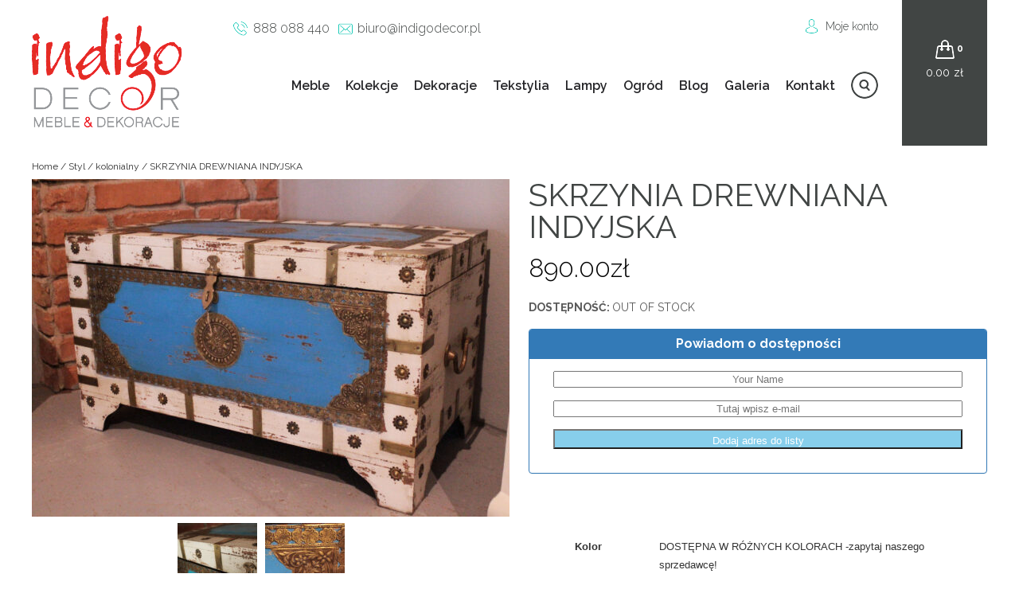

--- FILE ---
content_type: text/html; charset=UTF-8
request_url: http://indigodecor.pl/produkt/skrzynia-drewniana-indyjska-10/
body_size: 35181
content:
<!DOCTYPE html><html><head><meta http-equiv="X-UA-Compatible" content="IE=edge"><meta charset="UTF-8"><meta name="viewport" content="width=device-width, initial-scale=1.0" /><link rel="Shortcut icon" href="favicon.ico" /> <script src="https://code.jquery.com/jquery-latest.min.js"
        type="text/javascript"></script> <link href="https://fonts.googleapis.com/css?family=Raleway:300,300i,400,400i,500,500i,600,700,700i&amp;subset=latin-ext" rel="stylesheet" type="text/css"><meta name='robots' content='index, follow, max-image-preview:large, max-snippet:-1, max-video-preview:-1' /> <script id="cookieyes" type="text/javascript" src="https://cdn-cookieyes.com/client_data/2079e50dffcd5e78a55c4657/script.js"></script> <link media="all" href="http://indigodecor.pl/wp-content/cache/autoptimize/css/autoptimize_b26aa294962c072e01748b302895cd8a.css" rel="stylesheet"><title>SKRZYNIA DREWNIANA INDYJSKA - IndigoDecor</title><link rel="canonical" href="https://indigodecor.pl/produkt/skrzynia-drewniana-indyjska-10/" /><meta property="og:locale" content="pl_PL" /><meta property="og:type" content="article" /><meta property="og:title" content="SKRZYNIA DREWNIANA INDYJSKA - IndigoDecor" /><meta property="og:description" content="wymiary: 80X40X45 cm BAC-40" /><meta property="og:url" content="https://indigodecor.pl/produkt/skrzynia-drewniana-indyjska-10/" /><meta property="og:site_name" content="IndigoDecor" /><meta property="article:modified_time" content="2018-05-25T15:28:59+00:00" /><meta property="og:image" content="https://indigodecor.pl/wp-content/uploads/2017/04/SKRZYNIA-DREWNIANA-INDYJSKA1-scaled.jpg" /><meta property="og:image:width" content="2560" /><meta property="og:image:height" content="1809" /><meta property="og:image:type" content="image/jpeg" /><meta name="twitter:card" content="summary_large_image" /> <script type="application/ld+json" class="yoast-schema-graph">{"@context":"https://schema.org","@graph":[{"@type":"WebPage","@id":"https://indigodecor.pl/produkt/skrzynia-drewniana-indyjska-10/","url":"https://indigodecor.pl/produkt/skrzynia-drewniana-indyjska-10/","name":"SKRZYNIA DREWNIANA INDYJSKA - IndigoDecor","isPartOf":{"@id":"https://indigodecor.pl/#website"},"primaryImageOfPage":{"@id":"https://indigodecor.pl/produkt/skrzynia-drewniana-indyjska-10/#primaryimage"},"image":{"@id":"https://indigodecor.pl/produkt/skrzynia-drewniana-indyjska-10/#primaryimage"},"thumbnailUrl":"https://indigodecor.pl/wp-content/uploads/2017/04/SKRZYNIA-DREWNIANA-INDYJSKA1-scaled.jpg","datePublished":"2017-04-25T07:53:50+00:00","dateModified":"2018-05-25T15:28:59+00:00","breadcrumb":{"@id":"https://indigodecor.pl/produkt/skrzynia-drewniana-indyjska-10/#breadcrumb"},"inLanguage":"pl-PL","potentialAction":[{"@type":"ReadAction","target":["https://indigodecor.pl/produkt/skrzynia-drewniana-indyjska-10/"]}]},{"@type":"ImageObject","inLanguage":"pl-PL","@id":"https://indigodecor.pl/produkt/skrzynia-drewniana-indyjska-10/#primaryimage","url":"https://indigodecor.pl/wp-content/uploads/2017/04/SKRZYNIA-DREWNIANA-INDYJSKA1-scaled.jpg","contentUrl":"https://indigodecor.pl/wp-content/uploads/2017/04/SKRZYNIA-DREWNIANA-INDYJSKA1-scaled.jpg","width":2560,"height":1809,"caption":"SKRZYNIA-DREWNIANA-INDYJSKA"},{"@type":"BreadcrumbList","@id":"https://indigodecor.pl/produkt/skrzynia-drewniana-indyjska-10/#breadcrumb","itemListElement":[{"@type":"ListItem","position":1,"name":"Strona główna","item":"https://indigodecor.pl/"},{"@type":"ListItem","position":2,"name":"Produkty","item":"https://indigodecor.pl/shop/"},{"@type":"ListItem","position":3,"name":"SKRZYNIA DREWNIANA INDYJSKA"}]},{"@type":"WebSite","@id":"https://indigodecor.pl/#website","url":"https://indigodecor.pl/","name":"IndigoDecor","description":"Niesamowite meble orientalne, kolonialne, loftowe - meble francuskie i indyjskie oraz meble loftowe. Sklep z orientalnymi meblami w Warszawie.","potentialAction":[{"@type":"SearchAction","target":{"@type":"EntryPoint","urlTemplate":"https://indigodecor.pl/?s={search_term_string}"},"query-input":{"@type":"PropertyValueSpecification","valueRequired":true,"valueName":"search_term_string"}}],"inLanguage":"pl-PL"}]}</script> <link rel="alternate" title="oEmbed (JSON)" type="application/json+oembed" href="https://indigodecor.pl/wp-json/oembed/1.0/embed?url=https%3A%2F%2Findigodecor.pl%2Fprodukt%2Fskrzynia-drewniana-indyjska-10%2F" /><link rel="alternate" title="oEmbed (XML)" type="text/xml+oembed" href="https://indigodecor.pl/wp-json/oembed/1.0/embed?url=https%3A%2F%2Findigodecor.pl%2Fprodukt%2Fskrzynia-drewniana-indyjska-10%2F&#038;format=xml" /><link rel='stylesheet' id='dashicons-css' href='http://indigodecor.pl/wp-includes/css/dashicons.min.css' type='text/css' media='all' /> <script type="text/javascript" src="http://indigodecor.pl/wp-includes/js/jquery/jquery.min.js" id="jquery-core-js"></script> <script type="text/javascript" src="http://indigodecor.pl/wp-includes/js/jquery/jquery-migrate.min.js" id="jquery-migrate-js"></script> <script type="text/javascript" id="eraty.js-js-extra">var data = {"shop_id":"07496","evaluate_url":"https://wniosek.eraty.pl/symulator/oblicz"};
//# sourceURL=eraty.js-js-extra</script> <script type="text/javascript" src="http://indigodecor.pl/wp-content/plugins/eraty/inc/eraty.js" id="eraty.js-js"></script> <script type="text/javascript" id="rmp_menu_scripts-js-extra">var rmp_menu = {"ajaxURL":"https://indigodecor.pl/wp-admin/admin-ajax.php","wp_nonce":"11ac4a0c4a","menu":[{"menu_theme":null,"theme_type":"default","theme_location_menu":"","submenu_submenu_arrow_width":"40","submenu_submenu_arrow_width_unit":"px","submenu_submenu_arrow_height":"40","submenu_submenu_arrow_height_unit":"px","submenu_arrow_position":"right","submenu_sub_arrow_background_colour":"#212121","submenu_sub_arrow_background_hover_colour":"#3f3f3f","submenu_sub_arrow_background_colour_active":"#212121","submenu_sub_arrow_background_hover_colour_active":"#3f3f3f","submenu_sub_arrow_border_width":"1","submenu_sub_arrow_border_width_unit":"px","submenu_sub_arrow_border_colour":"#212121","submenu_sub_arrow_border_hover_colour":"#3f3f3f","submenu_sub_arrow_border_colour_active":"#212121","submenu_sub_arrow_border_hover_colour_active":"#3f3f3f","submenu_sub_arrow_shape_colour":"#ffffff","submenu_sub_arrow_shape_hover_colour":"#ffffff","submenu_sub_arrow_shape_colour_active":"#ffffff","submenu_sub_arrow_shape_hover_colour_active":"#ffffff","use_header_bar":"off","header_bar_items_order":"{\"logo\":\"on\",\"title\":\"on\",\"search\":\"on\",\"html content\":\"on\"}","header_bar_title":"","header_bar_html_content":"","header_bar_logo":"","header_bar_logo_link":"","header_bar_logo_width":"","header_bar_logo_width_unit":"%","header_bar_logo_height":"","header_bar_logo_height_unit":"px","header_bar_height":"80","header_bar_height_unit":"px","header_bar_padding":{"top":"0px","right":"5%","bottom":"0px","left":"5%"},"header_bar_font":"","header_bar_font_size":"14","header_bar_font_size_unit":"px","header_bar_text_color":"#ffffff","header_bar_background_color":"#ffffff","header_bar_breakpoint":"800","header_bar_position_type":"fixed","header_bar_adjust_page":null,"header_bar_scroll_enable":"off","header_bar_scroll_background_color":"#36bdf6","mobile_breakpoint":"600","tablet_breakpoint":"768","transition_speed":"0.5","sub_menu_speed":"0.2","show_menu_on_page_load":"","menu_disable_scrolling":"off","menu_overlay":"off","menu_overlay_colour":"rgba(0, 0, 0, 0.7)","desktop_menu_width":"","desktop_menu_width_unit":"%","desktop_menu_positioning":"fixed","desktop_menu_side":"","desktop_menu_to_hide":"","use_current_theme_location":"off","mega_menu":{"225":"off","227":"off","229":"off","228":"off","226":"off"},"desktop_submenu_open_animation":"","desktop_submenu_open_animation_speed":"0ms","desktop_submenu_open_on_click":"","desktop_menu_hide_and_show":"","menu_name":"Default Menu","menu_to_use":"kolekcje","different_menu_for_mobile":"off","menu_to_use_in_mobile":"main-menu","use_mobile_menu":"on","use_tablet_menu":"on","use_desktop_menu":"","menu_display_on":"all-pages","menu_to_hide":"#primary-menu","submenu_descriptions_on":"","custom_walker":"","menu_background_colour":"#212121","menu_depth":"5","smooth_scroll_on":"off","smooth_scroll_speed":"500","menu_font_icons":[],"menu_links_height":"40","menu_links_height_unit":"px","menu_links_line_height":"40","menu_links_line_height_unit":"px","menu_depth_0":"5","menu_depth_0_unit":"%","menu_font_size":"13","menu_font_size_unit":"px","menu_font":"","menu_font_weight":"normal","menu_text_alignment":"left","menu_text_letter_spacing":"","menu_word_wrap":"off","menu_link_colour":"#ffffff","menu_link_hover_colour":"#ffffff","menu_current_link_colour":"#ffffff","menu_current_link_hover_colour":"#ffffff","menu_item_background_colour":"#212121","menu_item_background_hover_colour":"#3f3f3f","menu_current_item_background_colour":"#212121","menu_current_item_background_hover_colour":"#3f3f3f","menu_border_width":"1","menu_border_width_unit":"px","menu_item_border_colour":"#212121","menu_item_border_colour_hover":"#212121","menu_current_item_border_colour":"#212121","menu_current_item_border_hover_colour":"#3f3f3f","submenu_links_height":"40","submenu_links_height_unit":"px","submenu_links_line_height":"40","submenu_links_line_height_unit":"px","menu_depth_side":"left","menu_depth_1":"10","menu_depth_1_unit":"%","menu_depth_2":"15","menu_depth_2_unit":"%","menu_depth_3":"20","menu_depth_3_unit":"%","menu_depth_4":"25","menu_depth_4_unit":"%","submenu_item_background_colour":"#212121","submenu_item_background_hover_colour":"#3f3f3f","submenu_current_item_background_colour":"#212121","submenu_current_item_background_hover_colour":"#3f3f3f","submenu_border_width":"1","submenu_border_width_unit":"px","submenu_item_border_colour":"#212121","submenu_item_border_colour_hover":"#212121","submenu_current_item_border_colour":"#212121","submenu_current_item_border_hover_colour":"#3f3f3f","submenu_font_size":"13","submenu_font_size_unit":"px","submenu_font":"","submenu_font_weight":"normal","submenu_text_letter_spacing":"","submenu_text_alignment":"left","submenu_link_colour":"#ffffff","submenu_link_hover_colour":"#ffffff","submenu_current_link_colour":"#ffffff","submenu_current_link_hover_colour":"#ffffff","inactive_arrow_shape":"\u25bc","active_arrow_shape":"\u25b2","inactive_arrow_font_icon":"","active_arrow_font_icon":"","inactive_arrow_image":"","active_arrow_image":"","submenu_arrow_width":"40","submenu_arrow_width_unit":"px","submenu_arrow_height":"40","submenu_arrow_height_unit":"px","arrow_position":"right","menu_sub_arrow_shape_colour":"#ffffff","menu_sub_arrow_shape_hover_colour":"#ffffff","menu_sub_arrow_shape_colour_active":"#ffffff","menu_sub_arrow_shape_hover_colour_active":"#ffffff","menu_sub_arrow_border_width":"1","menu_sub_arrow_border_width_unit":"px","menu_sub_arrow_border_colour":"#212121","menu_sub_arrow_border_hover_colour":"#3f3f3f","menu_sub_arrow_border_colour_active":"#212121","menu_sub_arrow_border_hover_colour_active":"#3f3f3f","menu_sub_arrow_background_colour":"#212121","menu_sub_arrow_background_hover_colour":"#3f3f3f","menu_sub_arrow_background_colour_active":"#212121","menu_sub_arrow_background_hover_colour_active":"#3f3f3f","fade_submenus":"off","fade_submenus_side":"left","fade_submenus_delay":"100","fade_submenus_speed":"500","use_slide_effect":"off","slide_effect_back_to_text":"Back","accordion_animation":"off","auto_expand_all_submenus":"off","auto_expand_current_submenus":"off","menu_item_click_to_trigger_submenu":"on","button_width":"55","button_width_unit":"px","button_height":"55","button_height_unit":"px","button_background_colour":"#000000","button_background_colour_hover":"#000000","button_background_colour_active":"#000000","toggle_button_border_radius":"5","button_transparent_background":"off","button_left_or_right":"right","button_position_type":"fixed","button_distance_from_side":"5","button_distance_from_side_unit":"%","button_top":"15","button_top_unit":"px","button_push_with_animation":"off","button_click_animation":"boring","button_line_margin":"5","button_line_margin_unit":"px","button_line_width":"25","button_line_width_unit":"px","button_line_height":"3","button_line_height_unit":"px","button_line_colour":"#ffffff","button_line_colour_hover":"#ffffff","button_line_colour_active":"#ffffff","button_font_icon":"","button_font_icon_when_clicked":"","button_image":"","button_image_when_clicked":"","button_title":"","button_title_open":"","button_title_position":"left","menu_container_columns":"","button_font":"","button_font_size":"14","button_font_size_unit":"px","button_title_line_height":"13","button_title_line_height_unit":"px","button_text_colour":"#ffffff","button_trigger_type_click":"on","button_trigger_type_hover":"off","button_click_trigger":"#responsive-menu-button","items_order":{"title":"on","menu":"on","search":"","additional content":"on"},"menu_title":"Menu Indigo DECOR","menu_title_link":"","menu_title_link_location":"_self","menu_title_image":"","menu_title_font_icon":"","menu_title_section_padding":{"top":"10%","right":"5%","bottom":"0%","left":"5%"},"menu_title_background_colour":"#212121","menu_title_background_hover_colour":"#212121","menu_title_font_size":"13","menu_title_font_size_unit":"px","menu_title_alignment":"left","menu_title_font_weight":"400","menu_title_font_family":"","menu_title_colour":"#ffffff","menu_title_hover_colour":"#ffffff","menu_title_image_width":"","menu_title_image_width_unit":"%","menu_title_image_height":"","menu_title_image_height_unit":"px","menu_additional_content":"\u003Cp\u003EKontakt\u003C/p\u003E\r\n\u003Cp\u003E\u003Ca href=\"tel:888088440\" class=\"phone\" style=\"color:white;padding-left:25px\"\u003E888 088 440\u003C/a\u003E\u003C/p\u003E\r\n\u003Cp\u003E\u003Ca href=\"mailto:biuro@indigodecor.pl\" style=\"color:white;padding-left:25px;background:url('http://indigomeble.home.pl/indigodecor/wp-content/themes/indigodecor/img/mail-icon.png') center left no-repeat;\"\u003Ebiuro@indigodecor.pl\u003C/a\u003E\u003C/p\u003E\r\n\r\n","menu_additional_section_padding":{"left":"5%","top":"0px","right":"5%","bottom":"0px"},"menu_additional_content_font_size":"16","menu_additional_content_font_size_unit":"px","menu_additional_content_alignment":"center","menu_additional_content_colour":"#ffffff","menu_search_box_text":"Search","menu_search_box_code":"","menu_search_section_padding":{"left":"5%","top":"0px","right":"5%","bottom":"0px"},"menu_search_box_height":"45","menu_search_box_height_unit":"px","menu_search_box_border_radius":"30","menu_search_box_text_colour":"#333333","menu_search_box_background_colour":"#ffffff","menu_search_box_placeholder_colour":"#c7c7cd","menu_search_box_border_colour":"#dadada","menu_section_padding":{"top":"0px","right":"0px","bottom":"0px","left":"0px"},"menu_width":"75","menu_width_unit":"%","menu_maximum_width":"","menu_maximum_width_unit":"px","menu_minimum_width":"","menu_minimum_width_unit":"px","menu_auto_height":"off","menu_container_padding":{"top":"0px","right":"0px","bottom":"0px","left":"0px"},"menu_container_background_colour":"#212121","menu_background_image":"","animation_type":"slide","menu_appear_from":"left","animation_speed":"0.5","page_wrapper":"","menu_close_on_body_click":"off","menu_close_on_scroll":"off","menu_close_on_link_click":"off","enable_touch_gestures":"","active_arrow_font_icon_type":"font-awesome","active_arrow_image_alt":"","admin_theme":"light","breakpoint":"768","button_font_icon_type":"font-awesome","button_font_icon_when_clicked_type":"font-awesome","button_image_alt":"","button_image_alt_when_clicked":"","button_trigger_type":"click","custom_css":"","desktop_menu_options":"{\"197\":{\"type\":\"standard\",\"width\":\"auto\",\"parent_background_colour\":\"\",\"parent_background_image\":\"\"},\"195\":{\"type\":\"standard\",\"width\":\"auto\",\"parent_background_colour\":\"\",\"parent_background_image\":\"\"},\"194\":{\"type\":\"standard\",\"width\":\"auto\",\"parent_background_colour\":\"\",\"parent_background_image\":\"\"},\"193\":{\"type\":\"standard\",\"width\":\"auto\",\"parent_background_colour\":\"\",\"parent_background_image\":\"\"},\"21413\":{\"type\":\"standard\",\"width\":\"auto\",\"parent_background_colour\":\"\",\"parent_background_image\":\"\"},\"23427\":{\"type\":\"standard\",\"width\":\"auto\",\"parent_background_colour\":\"\",\"parent_background_image\":\"\"}}","excluded_pages":null,"external_files":"off","header_bar_logo_alt":"","hide_on_desktop":"off","hide_on_mobile":"off","inactive_arrow_font_icon_type":"font-awesome","inactive_arrow_image_alt":"","keyboard_shortcut_close_menu":"27,37","keyboard_shortcut_open_menu":"32,39","menu_adjust_for_wp_admin_bar":"off","menu_depth_5":"30","menu_depth_5_unit":"%","menu_title_font_icon_type":"font-awesome","menu_title_image_alt":"","minify_scripts":"off","mobile_only":"off","remove_bootstrap":"","remove_fontawesome":"","scripts_in_footer":"off","shortcode":"off","single_menu_font":"","single_menu_font_size":"14","single_menu_font_size_unit":"px","single_menu_height":"80","single_menu_height_unit":"px","single_menu_item_background_colour":"#ffffff","single_menu_item_background_colour_hover":"#ffffff","single_menu_item_link_colour":"#ffffff","single_menu_item_link_colour_hover":"#ffffff","single_menu_item_submenu_background_colour":"#ffffff","single_menu_item_submenu_background_colour_hover":"#ffffff","single_menu_item_submenu_link_colour":"#ffffff","single_menu_item_submenu_link_colour_hover":"#ffffff","single_menu_line_height":"80","single_menu_line_height_unit":"px","single_menu_submenu_font":"","single_menu_submenu_font_size":"12","single_menu_submenu_font_size_unit":"px","single_menu_submenu_height":"40","single_menu_submenu_height_unit":"auto","single_menu_submenu_line_height":"40","single_menu_submenu_line_height_unit":"px","menu_title_padding":{"left":"5%","top":"0px","right":"5%","bottom":"0px"},"menu_id":107353,"active_toggle_contents":"\u25b2","inactive_toggle_contents":"\u25bc"}]};
//# sourceURL=rmp_menu_scripts-js-extra</script> <script type="text/javascript" src="http://indigodecor.pl/wp-content/plugins/responsive-menu/v4.0.0/assets/js/rmp-menu.js" id="rmp_menu_scripts-js"></script> <script type="text/javascript" id="fue-account-subscriptions-js-extra">var FUE = {"ajaxurl":"https://indigodecor.pl/wp-admin/admin-ajax.php","ajax_loader":"http://indigodecor.pl/wp-content/plugins/woocommerce-follow-up-emails/templates/images/ajax-loader.gif"};
//# sourceURL=fue-account-subscriptions-js-extra</script> <script type="text/javascript" src="http://indigodecor.pl/wp-content/plugins/woocommerce-follow-up-emails/templates/js/fue-account-subscriptions.js" id="fue-account-subscriptions-js"></script> <link rel="https://api.w.org/" href="https://indigodecor.pl/wp-json/" /><link rel="alternate" title="JSON" type="application/json" href="https://indigodecor.pl/wp-json/wp/v2/product/17208" /><link rel="EditURI" type="application/rsd+xml" title="RSD" href="https://indigodecor.pl/xmlrpc.php?rsd" /><meta name="generator" content="WordPress 6.9" /><meta name="generator" content="WooCommerce 5.0.0" /><link rel='shortlink' href='https://indigodecor.pl/?p=17208' /> <noscript><style>.woocommerce-product-gallery{ opacity: 1 !important; }</style></noscript><link rel="apple-touch-icon" sizes="180x180" href="/apple-touch-icon.png"><link rel="icon" type="image/png" sizes="32x32" href="/favicon-32x32.png"><link rel="icon" type="image/png" sizes="16x16" href="/favicon-16x16.png"><link rel="manifest" href="/site.webmanifest"></head><body class="wp-singular product-template-default single single-product postid-17208 wp-theme-indigodecor theme-indigodecor woocommerce woocommerce-page woocommerce-no-js onedot-woo-filters" > <script>(function(i,s,o,g,r,a,m){i['GoogleAnalyticsObject']=r;i[r]=i[r]||function(){
  (i[r].q=i[r].q||[]).push(arguments)},i[r].l=1*new Date();a=s.createElement(o),
  m=s.getElementsByTagName(o)[0];a.async=1;a.src=g;m.parentNode.insertBefore(a,m)
  })(window,document,'script','//www.google-analytics.com/analytics.js','ga');
  ga('create', 'UA-50810553-1', 'auto');
  ga('require', 'displayfeatures');
  ga('send', 'pageview');</script> <header><div class="wrapper"><div id="logo"> <a href="https://indigodecor.pl/" rel="home"> <img src="http://indigomeble.home.pl/indigodecor/wp-content/uploads/2016/09/logo-1.png" alt=""> </a></div><aside><div id="top-bar"><div id="contact-info"><p id="phone"><a href="tel:888088440">888 088 440</a></p><p id="mail"><a href="mailto:biuro@indigodecor.pl">biuro@indigodecor.pl</a></p></div><div id="submenu"><nav><ul><li><a href="/moje-konto/">Moje konto</a></li></ul></nav></div></div><div id="search-top"><aside id="yith_woocommerce_ajax_search-2" class="widget woocommerce widget_product_search yith_woocommerce_ajax_search"><div data-block-name="yith/search-block" data-size="sm" class="wp-block-yith-search-block alignwide "><div data-block-name="yith/input-block" data-button-border-radius="{&quot;topLeft&quot;:&quot;20px&quot;,&quot;topRight&quot;:&quot;20px&quot;,&quot;bottomLeft&quot;:&quot;20px&quot;,&quot;bottomRight&quot;:&quot;20px&quot;}" data-button-label="Search" data-icon-type="icon-right" data-input-bg-color="#fff" data-input-bg-focus-color="#fff" data-input-border-color="rgb(216, 216, 216)" data-input-border-focus-color="rgb(124, 124, 124)" data-input-border-radius="{&quot;topLeft&quot;:&quot;20px&quot;,&quot;topRight&quot;:&quot;20px&quot;,&quot;bottomLeft&quot;:&quot;20px&quot;,&quot;bottomRight&quot;:&quot;20px&quot;}" data-input-border-size="{&quot;topLeft&quot;:&quot;1px&quot;,&quot;topRight&quot;:&quot;1px&quot;,&quot;bottomLeft&quot;:&quot;1px&quot;,&quot;bottomRight&quot;:&quot;1px&quot;}" data-input-text-color="rgb(136, 136, 136)" data-placeholder-text-color="rgb(87, 87, 87)" data-placeholder="Szukaj" data-submit-bg-color="#fff" data-submit-bg-hover-color="#fff" data-submit-border-color="#fff" data-submit-border-hover-color="#fff" data-submit-content-color="#DCDCDC" data-submit-content-hover-color="rgb(136, 136, 136)" data-submit-style="icon" class="wp-block-yith-input-block"></div><div data-block-name="yith/filled-block" class="wp-block-yith-filled-block"><div data-block-name="yith/product-results-block" data-hide-featured-if-on-sale="true" data-image-position="left" data-image-size="170" data-layout="list" data-limit-summary="false" data-max-results-to-show="10" data-no-results="No results. Try with a different keyword!" data-price-label="Price:" data-product-name-color="rgb(29, 29, 29)" data-show-add-to-cart="false" data-show-categories="false" data-show-featured-badge="true" data-show-image="true" data-show-name="true" data-show-out-of-stock-badge="true" data-show-price="true" data-show-s-k-u="false" data-show-sale-badge="true" data-show-stock="false" data-show-summary="false" data-show-view-all-text="See all products ({total})" data-show-view-all="true" data-summary-max-word="10" class="wp-block-yith-product-results-block"></div></div></div></aside></div><nav id="navigation"><div class="menu-kolekcje-container"><ul id="primary-menu" class="menu"><li id="menu-item-5156" class="menu-item menu-item-type-taxonomy menu-item-object-product_cat current-product-ancestor menu-item-has-children menu-item-5156"><a href="https://indigodecor.pl/produkty/meble/">Meble</a><ul class="sub-menu"><li id="menu-item-5161" class="menu-item menu-item-type-taxonomy menu-item-object-product_cat menu-item-5161"><a href="https://indigodecor.pl/produkty/meble/biurka/">BIURKA</a></li><li id="menu-item-5162" class="menu-item menu-item-type-taxonomy menu-item-object-product_cat menu-item-5162"><a href="https://indigodecor.pl/produkty/meble/fotele/">FOTELE</a></li><li id="menu-item-5163" class="menu-item menu-item-type-taxonomy menu-item-object-product_cat menu-item-5163"><a href="https://indigodecor.pl/produkty/meble/hustawki-ogrodowe/">HUŚTAWKI OGRODOWE</a></li><li id="menu-item-5165" class="menu-item menu-item-type-taxonomy menu-item-object-product_cat menu-item-5165"><a href="https://indigodecor.pl/produkty/meble/komody/">KOMODY</a></li><li id="menu-item-5166" class="menu-item menu-item-type-taxonomy menu-item-object-product_cat menu-item-5166"><a href="https://indigodecor.pl/produkty/meble/komody-rtv/">KOMODY RTV</a></li><li id="menu-item-5167" class="menu-item menu-item-type-taxonomy menu-item-object-product_cat menu-item-5167"><a href="https://indigodecor.pl/produkty/meble/konsole/">KONSOLE</a></li><li id="menu-item-5168" class="menu-item menu-item-type-taxonomy menu-item-object-product_cat menu-item-5168"><a href="https://indigodecor.pl/produkty/meble/krzesla-i-stolki/">KRZESŁA I STOŁKI</a></li><li id="menu-item-5169" class="menu-item menu-item-type-taxonomy menu-item-object-product_cat current-product-ancestor current-menu-parent current-product-parent menu-item-5169"><a href="https://indigodecor.pl/produkty/meble/kufry-i-skrzynie/">KUFRY I SKRZYNIE</a></li><li id="menu-item-5170" class="menu-item menu-item-type-taxonomy menu-item-object-product_cat menu-item-5170"><a href="https://indigodecor.pl/produkty/meble/lawki-i-siedziska/">ŁAWKI I SIEDZISKA</a></li><li id="menu-item-5171" class="menu-item menu-item-type-taxonomy menu-item-object-product_cat menu-item-5171"><a href="https://indigodecor.pl/produkty/meble/lozka/">ŁÓŻKA</a></li><li id="menu-item-10757" class="menu-item menu-item-type-taxonomy menu-item-object-product_cat menu-item-10757"><a href="https://indigodecor.pl/produkty/meble/regaly-i-biblioteki/">REGAŁY I BIBLIOTEKI</a></li><li id="menu-item-5172" class="menu-item menu-item-type-taxonomy menu-item-object-product_cat menu-item-5172"><a href="https://indigodecor.pl/produkty/meble/polki/">PÓŁKI</a></li><li id="menu-item-5173" class="menu-item menu-item-type-taxonomy menu-item-object-product_cat menu-item-5173"><a href="https://indigodecor.pl/produkty/meble/pufy-plecione-kolorowe/">PUFY</a></li><li id="menu-item-10752" class="menu-item menu-item-type-taxonomy menu-item-object-product_cat menu-item-10752"><a href="https://indigodecor.pl/produkty/meble/sofy/">SOFY</a></li><li id="menu-item-10758" class="menu-item menu-item-type-taxonomy menu-item-object-product_cat menu-item-10758"><a href="https://indigodecor.pl/produkty/meble/stoliki/">STOLIKI</a></li><li id="menu-item-10753" class="menu-item menu-item-type-taxonomy menu-item-object-product_cat menu-item-10753"><a href="https://indigodecor.pl/produkty/meble/stoly/">STOŁY</a></li><li id="menu-item-10759" class="menu-item menu-item-type-taxonomy menu-item-object-product_cat menu-item-10759"><a href="https://indigodecor.pl/produkty/meble/szafki/">SZAFKI</a></li><li id="menu-item-10754" class="menu-item menu-item-type-taxonomy menu-item-object-product_cat menu-item-10754"><a href="https://indigodecor.pl/produkty/meble/szafki-na-cd/">SZAFKI NA CD</a></li><li id="menu-item-10760" class="menu-item menu-item-type-taxonomy menu-item-object-product_cat menu-item-10760"><a href="https://indigodecor.pl/produkty/meble/szafki-na-wino/">SZAFKI NA WINO</a></li><li id="menu-item-10755" class="menu-item menu-item-type-taxonomy menu-item-object-product_cat menu-item-10755"><a href="https://indigodecor.pl/produkty/meble/szafki-nocne/">SZAFKI NOCNE</a></li><li id="menu-item-10761" class="menu-item menu-item-type-taxonomy menu-item-object-product_cat menu-item-10761"><a href="https://indigodecor.pl/produkty/meble/szafy/">SZAFY</a></li><li id="menu-item-10756" class="menu-item menu-item-type-taxonomy menu-item-object-product_cat menu-item-10756"><a href="https://indigodecor.pl/produkty/meble/witryny/">WITRYNY</a></li></ul></li><li id="menu-item-5164" class="menu-item menu-item-type-taxonomy menu-item-object-product_cat menu-item-has-children menu-item-5164"><a href="https://indigodecor.pl/produkty/meble/kolekcje/">Kolekcje</a><ul class="sub-menu"><li id="menu-item-13413" class="menu-item menu-item-type-taxonomy menu-item-object-product_cat menu-item-13413"><a href="https://indigodecor.pl/produkty/meble/kolekcje/amelia/">AMELIA</a></li><li id="menu-item-13438" class="menu-item menu-item-type-taxonomy menu-item-object-product_cat menu-item-13438"><a href="https://indigodecor.pl/produkty/meble/kolekcje/boho/">BOHO</a></li><li id="menu-item-5227" class="menu-item menu-item-type-taxonomy menu-item-object-product_cat menu-item-5227"><a href="https://indigodecor.pl/produkty/meble/kolekcje/colonial/">COLONIAL CLASSIC BROWN</a></li><li id="menu-item-17928" class="menu-item menu-item-type-taxonomy menu-item-object-product_cat menu-item-17928"><a href="https://indigodecor.pl/produkty/meble/kolekcje/classic/">COLONIAL CLASSIC NATURAL</a></li><li id="menu-item-5230" class="menu-item menu-item-type-taxonomy menu-item-object-product_cat menu-item-5230"><a href="https://indigodecor.pl/produkty/meble/kolekcje/jali/">JALI</a></li><li id="menu-item-16315" class="menu-item menu-item-type-taxonomy menu-item-object-product_cat menu-item-16315"><a href="https://indigodecor.pl/produkty/meble/kolekcje/metal-story/">METAL STORY</a></li><li id="menu-item-13439" class="menu-item menu-item-type-taxonomy menu-item-object-product_cat menu-item-13439"><a href="https://indigodecor.pl/produkty/meble/kolekcje/modern-elite/">MODERN ELITE</a></li><li id="menu-item-13430" class="menu-item menu-item-type-taxonomy menu-item-object-product_cat menu-item-13430"><a href="https://indigodecor.pl/produkty/meble/kolekcje/nano/">NANO</a></li><li id="menu-item-5233" class="menu-item menu-item-type-taxonomy menu-item-object-product_cat menu-item-5233"><a href="https://indigodecor.pl/produkty/meble/kolekcje/natural-living/">NATURAL LIVING</a></li><li id="menu-item-73968" class="menu-item menu-item-type-taxonomy menu-item-object-product_cat menu-item-73968"><a href="https://indigodecor.pl/produkty/meble/kolekcje/natural-living-brown/">NATURAL LIVING BROWN</a></li><li id="menu-item-5234" class="menu-item menu-item-type-taxonomy menu-item-object-product_cat menu-item-5234"><a href="https://indigodecor.pl/produkty/meble/kolekcje/orient/">ORIENT</a></li><li id="menu-item-13434" class="menu-item menu-item-type-taxonomy menu-item-object-product_cat menu-item-13434"><a href="https://indigodecor.pl/produkty/meble/kolekcje/recycle-home/">RECYCLE HOME</a></li><li id="menu-item-13435" class="menu-item menu-item-type-taxonomy menu-item-object-product_cat menu-item-13435"><a href="https://indigodecor.pl/produkty/meble/kolekcje/simple-provence/">SIMPLE PROVENCE</a></li><li id="menu-item-73933" class="menu-item menu-item-type-taxonomy menu-item-object-product_cat menu-item-73933"><a href="https://indigodecor.pl/produkty/meble/kolekcje/wood-story-natural/">WOOD STORY NATURAL</a></li></ul></li><li id="menu-item-5155" class="menu-item menu-item-type-taxonomy menu-item-object-product_cat current-product-ancestor current-menu-parent current-product-parent menu-item-has-children menu-item-5155"><a href="https://indigodecor.pl/produkty/dekoracje/">Dekoracje</a><ul class="sub-menu"><li id="menu-item-5174" class="menu-item menu-item-type-taxonomy menu-item-object-product_cat current-product-ancestor current-menu-parent current-product-parent menu-item-5174"><a href="https://indigodecor.pl/produkty/dekoracje/dekoracje-indyjskie/">DEKORACJE INDYJSKIE</a></li><li id="menu-item-10763" class="menu-item menu-item-type-taxonomy menu-item-object-product_cat menu-item-10763"><a href="https://indigodecor.pl/produkty/dekoracje/dekoracje-francuskie/">DEKORACJE francuskie</a></li><li id="menu-item-10764" class="menu-item menu-item-type-taxonomy menu-item-object-product_cat menu-item-10764"><a href="https://indigodecor.pl/produkty/dekoracje/dekoracje-loftowe/">DEKORACJE LOFTOWE</a></li><li id="menu-item-5175" class="menu-item menu-item-type-taxonomy menu-item-object-product_cat menu-item-5175"><a href="https://indigodecor.pl/produkty/dekoracje/dziela-sztuki/">DZIEŁA SZTUKI UNIKATY</a></li><li id="menu-item-99659" class="menu-item menu-item-type-taxonomy menu-item-object-product_cat menu-item-99659"><a href="https://indigodecor.pl/produkty/dekoracje/dzwonki/">DZWONKI</a></li><li id="menu-item-5176" class="menu-item menu-item-type-taxonomy menu-item-object-product_cat menu-item-5176"><a href="https://indigodecor.pl/produkty/dekoracje/figurki/">FIGURY I POSĄŻKI</a></li><li id="menu-item-101659" class="menu-item menu-item-type-taxonomy menu-item-object-product_cat menu-item-101659"><a href="https://indigodecor.pl/produkty/dekoracje/karnisze/">KARNISZE</a></li><li id="menu-item-5180" class="menu-item menu-item-type-taxonomy menu-item-object-product_cat menu-item-5180"><a href="https://indigodecor.pl/produkty/dekoracje/latarenki/">LATARENKI I LAMPIONY</a></li><li id="menu-item-10767" class="menu-item menu-item-type-taxonomy menu-item-object-product_cat menu-item-10767"><a href="https://indigodecor.pl/produkty/dekoracje/misy/">NACZYNIA</a></li><li id="menu-item-10768" class="menu-item menu-item-type-taxonomy menu-item-object-product_cat menu-item-10768"><a href="https://indigodecor.pl/produkty/dekoracje/parawany/">PARAWANY I PANELE</a></li><li id="menu-item-101661" class="menu-item menu-item-type-taxonomy menu-item-object-product_cat menu-item-101661"><a href="https://indigodecor.pl/produkty/dekoracje/ramy/">RAMY</a></li><li id="menu-item-99664" class="menu-item menu-item-type-taxonomy menu-item-object-product_cat menu-item-99664"><a href="https://indigodecor.pl/produkty/dekoracje/ramki/">RAMKI</a></li><li id="menu-item-10769" class="menu-item menu-item-type-taxonomy menu-item-object-product_cat menu-item-10769"><a href="https://indigodecor.pl/produkty/dekoracje/szkatuly/">SZKATUŁY</a></li><li id="menu-item-10770" class="menu-item menu-item-type-taxonomy menu-item-object-product_cat menu-item-10770"><a href="https://indigodecor.pl/produkty/dekoracje/tace/">TACE</a></li><li id="menu-item-10771" class="menu-item menu-item-type-taxonomy menu-item-object-product_cat menu-item-10771"><a href="https://indigodecor.pl/produkty/dekoracje/uchwyty/">UCHWYTY</a></li><li id="menu-item-10772" class="menu-item menu-item-type-taxonomy menu-item-object-product_cat menu-item-10772"><a href="https://indigodecor.pl/produkty/dekoracje/zegary/">ZEGARY</a></li><li id="menu-item-5178" class="menu-item menu-item-type-taxonomy menu-item-object-product_cat menu-item-5178"><a href="https://indigodecor.pl/produkty/dekoracje/kadzidla/">KADZIDŁA</a></li><li id="menu-item-105639" class="menu-item menu-item-type-taxonomy menu-item-object-product_cat menu-item-105639"><a href="https://indigodecor.pl/produkty/olejki/">OLEJKI</a></li><li id="menu-item-10775" class="menu-item menu-item-type-taxonomy menu-item-object-product_cat menu-item-10775"><a href="https://indigodecor.pl/produkty/dekoracje/lustra/">LUSTRA</a></li><li id="menu-item-99657" class="menu-item menu-item-type-taxonomy menu-item-object-product_cat menu-item-99657"><a href="https://indigodecor.pl/produkty/dekoracje/obrazy/">OBRAZY</a></li><li id="menu-item-10777" class="menu-item menu-item-type-taxonomy menu-item-object-product_cat menu-item-10777"><a href="https://indigodecor.pl/produkty/dekoracje/pojemniki/">POJEMNIKI I KLOSZE</a></li><li id="menu-item-13758" class="menu-item menu-item-type-taxonomy menu-item-object-product_cat menu-item-13758"><a href="https://indigodecor.pl/produkty/ogrod/rzezby/">RZEŹBY</a></li><li id="menu-item-10778" class="menu-item menu-item-type-taxonomy menu-item-object-product_cat menu-item-10778"><a href="https://indigodecor.pl/produkty/dekoracje/swieczniki/">ŚWIECE I ŚWIECZNIKI</a></li><li id="menu-item-10779" class="menu-item menu-item-type-taxonomy menu-item-object-product_cat menu-item-10779"><a href="https://indigodecor.pl/produkty/dekoracje/wazony/">WAZONY</a></li><li id="menu-item-10780" class="menu-item menu-item-type-taxonomy menu-item-object-product_cat menu-item-10780"><a href="https://indigodecor.pl/produkty/dekoracje/wieszaki/">WIESZAKI</a></li><li id="menu-item-10781" class="menu-item menu-item-type-taxonomy menu-item-object-product_cat menu-item-10781"><a href="https://indigodecor.pl/produkty/dekoracje/inne-dekoracje/">INNE</a></li></ul></li><li id="menu-item-5154" class="menu-item menu-item-type-taxonomy menu-item-object-product_cat menu-item-has-children menu-item-5154"><a href="https://indigodecor.pl/produkty/tekstylia/">Tekstylia</a><ul class="sub-menu"><li id="menu-item-10746" class="menu-item menu-item-type-taxonomy menu-item-object-product_cat menu-item-10746"><a href="https://indigodecor.pl/produkty/tekstylia/dywany-i-chodniki/">DYWANY I CHODNIKI</a></li><li id="menu-item-40437" class="menu-item menu-item-type-taxonomy menu-item-object-product_cat menu-item-40437"><a href="https://indigodecor.pl/produkty/tekstylia/narzuty/">NARZUTY</a></li><li id="menu-item-10748" class="menu-item menu-item-type-taxonomy menu-item-object-product_cat menu-item-10748"><a href="https://indigodecor.pl/produkty/tekstylia/poduszki/">PODUSZKI</a></li><li id="menu-item-13880" class="menu-item menu-item-type-taxonomy menu-item-object-product_cat menu-item-13880"><a href="https://indigodecor.pl/produkty/tekstylia/pufy-kolorowe/">PUFY BAWEŁNIANE</a></li><li id="menu-item-10750" class="menu-item menu-item-type-taxonomy menu-item-object-product_cat menu-item-10750"><a href="https://indigodecor.pl/produkty/tekstylia/torby-plocienne/">TORBY PŁÓCIENNE</a></li><li id="menu-item-13764" class="menu-item menu-item-type-taxonomy menu-item-object-product_cat menu-item-13764"><a href="https://indigodecor.pl/produkty/tekstylia/inne/">INNE</a></li></ul></li><li id="menu-item-5160" class="menu-item menu-item-type-taxonomy menu-item-object-product_cat menu-item-has-children menu-item-5160"><a href="https://indigodecor.pl/produkty/lampy/">Lampy</a><ul class="sub-menu"><li id="menu-item-13399" class="menu-item menu-item-type-taxonomy menu-item-object-product_cat menu-item-13399"><a href="https://indigodecor.pl/produkty/lampy/lampy-kolonialne/">LAMPY KOLONIALNE</a></li><li id="menu-item-13400" class="menu-item menu-item-type-taxonomy menu-item-object-product_cat menu-item-13400"><a href="https://indigodecor.pl/produkty/lampy/lampy-loftowe/">LAMPY LOFTOWE</a></li><li id="menu-item-13401" class="menu-item menu-item-type-taxonomy menu-item-object-product_cat menu-item-13401"><a href="https://indigodecor.pl/produkty/lampy/lampy-meblowe/">LAMPY STOŁOWE</a></li><li id="menu-item-13402" class="menu-item menu-item-type-taxonomy menu-item-object-product_cat menu-item-13402"><a href="https://indigodecor.pl/produkty/lampy/lampy-podlogowe/">LAMPY PODŁOGOWE</a></li><li id="menu-item-13403" class="menu-item menu-item-type-taxonomy menu-item-object-product_cat menu-item-13403"><a href="https://indigodecor.pl/produkty/lampy/lampy-sufitowe/">LAMPY SUFITOWE</a></li></ul></li><li id="menu-item-5157" class="menu-item menu-item-type-taxonomy menu-item-object-product_cat menu-item-has-children menu-item-5157"><a href="https://indigodecor.pl/produkty/ogrod/">Ogród</a><ul class="sub-menu"><li id="menu-item-13755" class="menu-item menu-item-type-taxonomy menu-item-object-product_cat menu-item-13755"><a href="https://indigodecor.pl/produkty/meble/hustawki-ogrodowe/">HUŚTAWKI OGRODOWE</a></li><li id="menu-item-13754" class="menu-item menu-item-type-taxonomy menu-item-object-product_cat menu-item-13754"><a href="https://indigodecor.pl/produkty/dekoracje/latarenki/">LATARENKI</a></li></ul></li><li id="menu-item-5159" class="menu-item menu-item-type-post_type menu-item-object-page menu-item-5159"><a href="https://indigodecor.pl/blog/">Blog</a></li><li id="menu-item-21414" class="menu-item menu-item-type-post_type menu-item-object-page menu-item-21414"><a href="https://indigodecor.pl/galeria/">Galeria</a></li><li id="menu-item-1084" class="menu-item menu-item-type-post_type menu-item-object-page menu-item-1084"><a href="https://indigodecor.pl/kontakt-meble-indigo-decor/">Kontakt</a></li><li id="menu-item-13411" class="search-icon menu-item menu-item-type-custom menu-item-object-custom menu-item-13411"><a href="#">szukaj</a></li></ul></div></nav></aside><div id="top-cart"> <span id="cart-total">0</span> <a class="cart-contents" href="https://indigodecor.pl/koszyk/" title="Zobacz koszyk"><img src="https://indigomeble.home.pl/indigodecor/wp-content/themes/indigodecor/img/cart-icon.png"/><span class="woocommerce-Price-amount amount"><bdi>0.00<span class="woocommerce-Price-currencySymbol">&#122;&#322;</span></bdi></span></a></div></div></header><section id="content"><nav class="woocommerce-breadcrumb"><a href="https://indigodecor.pl">Home</a>&nbsp;&#47;&nbsp;<a href="https://indigodecor.pl/produkty/styl/">Styl</a>&nbsp;&#47;&nbsp;<a href="https://indigodecor.pl/produkty/styl/kolonialny/">kolonialny</a>&nbsp;&#47;&nbsp;SKRZYNIA DREWNIANA INDYJSKA</nav><div class="woocommerce-notices-wrapper"></div><div id="product-17208" class="product type-product post-17208 status-publish first outofstock product_cat-dekoracje product_cat-dekoracje-indyjskie product_cat-kolonialny product_cat-kufry-i-skrzynie product_tag-dekoracje-indyjskie product_tag-skrzynia-drewniana product_tag-skrzynia-indyjska has-post-thumbnail taxable shipping-taxable purchasable product-type-simple"><div class="woocommerce-product-gallery woocommerce-product-gallery--with-images woocommerce-product-gallery--columns-4 images" data-columns="4" style="opacity: 0; transition: opacity .25s ease-in-out;"><figure class="woocommerce-product-gallery__wrapper"><div data-thumb="https://indigodecor.pl/wp-content/uploads/2017/04/SKRZYNIA-DREWNIANA-INDYJSKA1-100x100.jpg" data-thumb-alt="SKRZYNIA-DREWNIANA-INDYJSKA" class="woocommerce-product-gallery__image"><a href="https://indigodecor.pl/wp-content/uploads/2017/04/SKRZYNIA-DREWNIANA-INDYJSKA1-scaled.jpg"><img width="600" height="424" src="https://indigodecor.pl/wp-content/uploads/2017/04/SKRZYNIA-DREWNIANA-INDYJSKA1-600x424.jpg" class="wp-post-image" alt="SKRZYNIA-DREWNIANA-INDYJSKA" title="SKRZYNIA DREWNIANA INDYJSKA1" data-caption="SKRZYNIA-DREWNIANA-INDYJSKA" data-src="https://indigodecor.pl/wp-content/uploads/2017/04/SKRZYNIA-DREWNIANA-INDYJSKA1-scaled.jpg" data-large_image="https://indigodecor.pl/wp-content/uploads/2017/04/SKRZYNIA-DREWNIANA-INDYJSKA1-scaled.jpg" data-large_image_width="2560" data-large_image_height="1809" decoding="async" fetchpriority="high" srcset="https://indigodecor.pl/wp-content/uploads/2017/04/SKRZYNIA-DREWNIANA-INDYJSKA1-600x424.jpg 600w, https://indigodecor.pl/wp-content/uploads/2017/04/SKRZYNIA-DREWNIANA-INDYJSKA1-300x212.jpg 300w, https://indigodecor.pl/wp-content/uploads/2017/04/SKRZYNIA-DREWNIANA-INDYJSKA1-1320x933.jpg 1320w, https://indigodecor.pl/wp-content/uploads/2017/04/SKRZYNIA-DREWNIANA-INDYJSKA1-241x170.jpg 241w, https://indigodecor.pl/wp-content/uploads/2017/04/SKRZYNIA-DREWNIANA-INDYJSKA1-768x543.jpg 768w, https://indigodecor.pl/wp-content/uploads/2017/04/SKRZYNIA-DREWNIANA-INDYJSKA1-1024x724.jpg 1024w" sizes="(max-width: 600px) 100vw, 600px" /></a></div><div data-thumb="https://indigodecor.pl/wp-content/uploads/2017/04/SKRZYNIA-DREWNIANA-INDYJSKA1-2-100x100.jpg" data-thumb-alt="SKRZYNIA-DREWNIANA-INDYJSKA" class="woocommerce-product-gallery__image"><a href="https://indigodecor.pl/wp-content/uploads/2017/04/SKRZYNIA-DREWNIANA-INDYJSKA1-2-scaled.jpg"><img width="100" height="100" src="https://indigodecor.pl/wp-content/uploads/2017/04/SKRZYNIA-DREWNIANA-INDYJSKA1-2-100x100.jpg" class="" alt="SKRZYNIA-DREWNIANA-INDYJSKA" title="SKRZYNIA DREWNIANA INDYJSKA1 2" data-caption="SKRZYNIA-DREWNIANA-INDYJSKA" data-src="https://indigodecor.pl/wp-content/uploads/2017/04/SKRZYNIA-DREWNIANA-INDYJSKA1-2-scaled.jpg" data-large_image="https://indigodecor.pl/wp-content/uploads/2017/04/SKRZYNIA-DREWNIANA-INDYJSKA1-2-scaled.jpg" data-large_image_width="2560" data-large_image_height="1707" decoding="async" /></a></div><div data-thumb="https://indigodecor.pl/wp-content/uploads/2017/04/SKRZYNIA-DREWNIANA-INDYJSKA1-1-100x100.jpg" data-thumb-alt="SKRZYNIA-DREWNIANA-INDYJSKA" class="woocommerce-product-gallery__image"><a href="https://indigodecor.pl/wp-content/uploads/2017/04/SKRZYNIA-DREWNIANA-INDYJSKA1-1-scaled.jpg"><img width="100" height="100" src="https://indigodecor.pl/wp-content/uploads/2017/04/SKRZYNIA-DREWNIANA-INDYJSKA1-1-100x100.jpg" class="" alt="SKRZYNIA-DREWNIANA-INDYJSKA" title="SKRZYNIA DREWNIANA INDYJSKA1 1" data-caption="SKRZYNIA-DREWNIANA-INDYJSKA" data-src="https://indigodecor.pl/wp-content/uploads/2017/04/SKRZYNIA-DREWNIANA-INDYJSKA1-1-scaled.jpg" data-large_image="https://indigodecor.pl/wp-content/uploads/2017/04/SKRZYNIA-DREWNIANA-INDYJSKA1-1-scaled.jpg" data-large_image_width="2560" data-large_image_height="1596" decoding="async" /></a></div></figure></div><div class="summary entry-summary"><h1 class="product_title entry-title">SKRZYNIA DREWNIANA INDYJSKA</h1><p class="price"><span class="woocommerce-Price-amount amount"><bdi>890.00<span class="woocommerce-Price-currencySymbol">&#122;&#322;</span></bdi></span></p><h5>Dostępność: <span class="stock out-of-stock">Out of stock</span></h5><section class="cwginstock-subscribe-form "><div class="panel panel-primary cwginstock-panel-primary"><div class="panel-heading cwginstock-panel-heading"><h4 style="text-align: center;"> Powiadom o dostępności</h4></div><div class="panel-body cwginstock-panel-body"><div class="row"><div class="col-md-12"><div class="col-md-12"><div class="form-group center-block"> <input type="text" style="width:100%; text-align:center;" class="cwgstock_name" name="cwgstock_name" placeholder="Your Name" value="" /><br><br> <input type="email" style="width:100%; text-align:center;" class="cwgstock_email" name="cwgstock_email" placeholder="Tutaj wpisz e-mail" value="" /></div> <input type="hidden" class="cwg-product-id" name="cwg-product-id" value="17208"/> <input type="hidden" class="cwg-variation-id" name="cwg-variation-id" value="0"/> <input type="hidden" class="cwg-security" name="cwg-security" value="1450488ae6"/><div class="form-group center-block" style="text-align:center;"> <input type="submit" name="cwgstock_submit" class="cwgstock_button"  value="Dodaj adres do listy"/></div><div class="cwgstock_output"></div></div></div></div></div></div></section></div><div class="woocommerce-tabs wc-tabs-wrapper"><ul class="tabs wc-tabs" role="tablist"><li class="description_tab" id="tab-title-description" role="tab" aria-controls="tab-description"> <a href="#tab-description"> Description </a></li><li class="additional_information_tab" id="tab-title-additional_information" role="tab" aria-controls="tab-additional_information"> <a href="#tab-additional_information"> Additional information </a></li></ul><div class="woocommerce-Tabs-panel woocommerce-Tabs-panel--description panel entry-content wc-tab" id="tab-description" role="tabpanel" aria-labelledby="tab-title-description"><h2>Description</h2><table style="height: 203px;" width="683"><tbody><tr><th><span style="color: #333333; font-family: tahoma, arial, helvetica, sans-serif;"><span style="font-size: 13.3333330154419px;">Kolor </span></span></th><td><span style="color: #333333; font-family: tahoma, arial, helvetica, sans-serif;"><span style="font-size: 13.3333330154419px;">DOSTĘPNA W RÓŻNYCH KOLORACH -zapytaj naszego sprzedawcę!</span></span></td></tr><tr><th><span style="font-family: tahoma, arial, helvetica, sans-serif; font-size: 10pt; color: #333333;">Wymiary</span></th><td><span style="font-family: tahoma, arial, helvetica, sans-serif; font-size: 10pt; color: #333333;">Szerokość: 81 cm</span></p><p><span style="font-family: tahoma, arial, helvetica, sans-serif; font-size: 10pt; color: #333333;">Głębokość: 43 cm</span></p><p><span style="font-family: tahoma, arial, helvetica, sans-serif; font-size: 10pt; color: #333333;">Wysokość: 46 cm</span></td></tr><tr><th><span style="font-family: tahoma, arial, helvetica, sans-serif; font-size: 10pt; color: #333333;">Dodatkowe informacje</span></th><td><span style="font-family: tahoma, arial, helvetica, sans-serif; font-size: 10pt; color: #333333;">Produkt nie wymaga montażu, +-3 cm</span></td></tr></tbody></table></div><div class="woocommerce-Tabs-panel woocommerce-Tabs-panel--additional_information panel entry-content wc-tab" id="tab-additional_information" role="tabpanel" aria-labelledby="tab-title-additional_information"><h2>Additional information</h2><table class="woocommerce-product-attributes shop_attributes"><tr class="woocommerce-product-attributes-item woocommerce-product-attributes-item--weight"><th class="woocommerce-product-attributes-item__label">Weight</th><td class="woocommerce-product-attributes-item__value">20 kg</td></tr><tr class="woocommerce-product-attributes-item woocommerce-product-attributes-item--dimensions"><th class="woocommerce-product-attributes-item__label">Dimensions</th><td class="woocommerce-product-attributes-item__value">81 &times; 43 &times; 46 cm</td></tr></table></div></div><div class="product_meta"> <span class="sku_wrapper">Kod produktu: <span class="sku" itemprop="sku">ID 41</span></span> <span class="posted_in">Categories: <a href="https://indigodecor.pl/produkty/dekoracje/" rel="tag">DEKORACJE</a>, <a href="https://indigodecor.pl/produkty/dekoracje/dekoracje-indyjskie/" rel="tag">DEKORACJE INDYJSKIE</a>, <a href="https://indigodecor.pl/produkty/styl/kolonialny/" rel="tag">kolonialny</a>, <a href="https://indigodecor.pl/produkty/meble/kufry-i-skrzynie/" rel="tag">KUFRY I SKRZYNIE</a></span> <span class="tagged_as">Tags: <a href="https://indigodecor.pl/tag-produktu/dekoracje-indyjskie/" rel="tag">dekoracje indyjskie</a>, <a href="https://indigodecor.pl/tag-produktu/skrzynia-drewniana/" rel="tag">skrzynia drewniana</a>, <a href="https://indigodecor.pl/tag-produktu/skrzynia-indyjska/" rel="tag">skrzynia indyjska</a></span></div><div class="up-sells upsells products"><h2>Polecane produkty</h2><ul class="products columns-4"></ul></div><div class="related products"><h2>Related products</h2><ul class="products columns-4"><li class=""> <a href="https://indigodecor.pl/produkt/zegar-double-3/" class="woocommerce-LoopProduct-link woocommerce-loop-product__link"><div class="image-container"><img width="211" height="300" src="https://indigodecor.pl/wp-content/uploads/2016/10/ZEGAR-DOUBLE-3-2-211x300.jpg" class="attachment-medium size-medium" alt="ZEGAR DOUBLE 3" decoding="async" loading="lazy" srcset="https://indigodecor.pl/wp-content/uploads/2016/10/ZEGAR-DOUBLE-3-2-211x300.jpg 211w, https://indigodecor.pl/wp-content/uploads/2016/10/ZEGAR-DOUBLE-3-2-300x427.jpg 300w, https://indigodecor.pl/wp-content/uploads/2016/10/ZEGAR-DOUBLE-3-2-600x854.jpg 600w, https://indigodecor.pl/wp-content/uploads/2016/10/ZEGAR-DOUBLE-3-2-1320x1880.jpg 1320w, https://indigodecor.pl/wp-content/uploads/2016/10/ZEGAR-DOUBLE-3-2-119x170.jpg 119w, https://indigodecor.pl/wp-content/uploads/2016/10/ZEGAR-DOUBLE-3-2-768x1094.jpg 768w, https://indigodecor.pl/wp-content/uploads/2016/10/ZEGAR-DOUBLE-3-2-719x1024.jpg 719w, https://indigodecor.pl/wp-content/uploads/2016/10/ZEGAR-DOUBLE-3-2-scaled.jpg 1798w" sizes="auto, (max-width: 211px) 100vw, 211px" /></div><h2 class="woocommerce-loop-product__title">ZEGAR DOUBLE 3</h2> <span class="price"><span class="woocommerce-Price-amount amount"><bdi>218.00<span class="woocommerce-Price-currencySymbol">&#122;&#322;</span></bdi></span></span><h4>Kod produktu: 2918</h4></a></li><li class=""> <a href="https://indigodecor.pl/produkt/lampa-stojaca-7/" class="woocommerce-LoopProduct-link woocommerce-loop-product__link"><div class="image-container"><img width="200" height="300" src="https://indigodecor.pl/wp-content/uploads/2016/10/LAMPA-STOŁOWA-DREWNO-METAL-60-CM-B-200x300.jpg" class="attachment-medium size-medium" alt="LAMPA-STOŁOWA-DREWNO-METAL-60-CM-B" decoding="async" loading="lazy" srcset="https://indigodecor.pl/wp-content/uploads/2016/10/LAMPA-STOŁOWA-DREWNO-METAL-60-CM-B-200x300.jpg 200w, https://indigodecor.pl/wp-content/uploads/2016/10/LAMPA-STOŁOWA-DREWNO-METAL-60-CM-B-300x450.jpg 300w, https://indigodecor.pl/wp-content/uploads/2016/10/LAMPA-STOŁOWA-DREWNO-METAL-60-CM-B-600x900.jpg 600w, https://indigodecor.pl/wp-content/uploads/2016/10/LAMPA-STOŁOWA-DREWNO-METAL-60-CM-B-1320x1980.jpg 1320w, https://indigodecor.pl/wp-content/uploads/2016/10/LAMPA-STOŁOWA-DREWNO-METAL-60-CM-B-113x170.jpg 113w, https://indigodecor.pl/wp-content/uploads/2016/10/LAMPA-STOŁOWA-DREWNO-METAL-60-CM-B-768x1152.jpg 768w, https://indigodecor.pl/wp-content/uploads/2016/10/LAMPA-STOŁOWA-DREWNO-METAL-60-CM-B-683x1024.jpg 683w, https://indigodecor.pl/wp-content/uploads/2016/10/LAMPA-STOŁOWA-DREWNO-METAL-60-CM-B-scaled.jpg 1707w" sizes="auto, (max-width: 200px) 100vw, 200px" /></div><h2 class="woocommerce-loop-product__title">LAMPA STOŁOWA DREWNO METAL 60 CM</h2> <span class="price"><span class="woocommerce-Price-amount amount"><bdi>170.00<span class="woocommerce-Price-currencySymbol">&#122;&#322;</span></bdi></span></span><h4>Kod produktu: 18340</h4></a></li><li class=""> <a href="https://indigodecor.pl/produkt/swiecznik-drewniany-kolonialny/" class="woocommerce-LoopProduct-link woocommerce-loop-product__link"><div class="image-container"><img width="200" height="300" src="https://indigodecor.pl/wp-content/uploads/2016/10/swiecznik-drewniany-kolonialny-czerwony-200x300.jpg" class="attachment-medium size-medium" alt="" decoding="async" loading="lazy" srcset="https://indigodecor.pl/wp-content/uploads/2016/10/swiecznik-drewniany-kolonialny-czerwony-200x300.jpg 200w, https://indigodecor.pl/wp-content/uploads/2016/10/swiecznik-drewniany-kolonialny-czerwony-683x1024.jpg 683w, https://indigodecor.pl/wp-content/uploads/2016/10/swiecznik-drewniany-kolonialny-czerwony-113x170.jpg 113w, https://indigodecor.pl/wp-content/uploads/2016/10/swiecznik-drewniany-kolonialny-czerwony-768x1151.jpg 768w, https://indigodecor.pl/wp-content/uploads/2016/10/swiecznik-drewniany-kolonialny-czerwony-300x450.jpg 300w, https://indigodecor.pl/wp-content/uploads/2016/10/swiecznik-drewniany-kolonialny-czerwony-600x899.jpg 600w, https://indigodecor.pl/wp-content/uploads/2016/10/swiecznik-drewniany-kolonialny-czerwony.jpg 800w" sizes="auto, (max-width: 200px) 100vw, 200px" /></div><h2 class="woocommerce-loop-product__title">ŚWIECZNIK DREWNIANY KOLONIALNY</h2> <span class="price"><span class="woocommerce-Price-amount amount"><bdi>40.00<span class="woocommerce-Price-currencySymbol">&#122;&#322;</span></bdi></span></span><h4>Kod produktu: ID-1011</h4></a></li><li class=""> <a href="https://indigodecor.pl/produkt/lustro-indyjskie-1/" class="woocommerce-LoopProduct-link woocommerce-loop-product__link"><div class="image-container"><img width="300" height="300" src="https://indigodecor.pl/wp-content/uploads/2016/10/lustro-drewniane-zdobione-300x300.jpg" class="attachment-medium size-medium" alt="" decoding="async" loading="lazy" srcset="https://indigodecor.pl/wp-content/uploads/2016/10/lustro-drewniane-zdobione-300x300.jpg 300w, https://indigodecor.pl/wp-content/uploads/2016/10/lustro-drewniane-zdobione-170x170.jpg 170w, https://indigodecor.pl/wp-content/uploads/2016/10/lustro-drewniane-zdobione-768x768.jpg 768w, https://indigodecor.pl/wp-content/uploads/2016/10/lustro-drewniane-zdobione-600x600.jpg 600w, https://indigodecor.pl/wp-content/uploads/2016/10/lustro-drewniane-zdobione-100x100.jpg 100w, https://indigodecor.pl/wp-content/uploads/2016/10/lustro-drewniane-zdobione.jpg 800w" sizes="auto, (max-width: 300px) 100vw, 300px" /></div><h2 class="woocommerce-loop-product__title">LUSTRO DREWNIANE INDYJSKIE</h2> <span class="price"><span class="woocommerce-Price-amount amount"><bdi>170.00<span class="woocommerce-Price-currencySymbol">&#122;&#322;</span></bdi></span></span><h4>Kod produktu: 7576</h4></a></li></ul></div></div></section></div><section id="contact-bottom"><div class="wrapper" style="clear:both;"><article><h2>INTERNET</h2><p>Znajdź nas na:</p><div class="textwidget"> <a href="https://www.facebook.com/IndigoDecormebleidekoracje" target="_blank" class="fb-icon"></a> <a href="https://www.instagram.com/indigo_decor/" target="_blank" class="insta-icon"></a><br><br><br></div><p><a href="tel:888088440" data-slimstat="5" class="phone">888 088 440</a></p><p><a href="mailto:biuro@indigodecor.pl" data-slimstat="5" class="mail">biuro@indigodecor.pl</a></p></article><article><h2>Chcesz zobaczyć na żywo?</h2><p>Zapraszamy do naszego sklepu stacjonarnego!</p></article><article> <img src="https://indigomeble.home.pl/indigodecor/wp-content/themes/indigodecor/img/marker-icon.png" alt="" style="float:right"><h2>Salon Indigo Decor Janki</h2><p>Janki (gm. Raszyn),<br>al. Krakowska 37<br> tel. +48 888 088 440<br><br><br><p><a href="mailto:janki@indigodecor.pl" data-slimstat="5" class="mail">janki@indigodecor.pl</a></p><br> <strong>Godziny otwarcia:</strong><br> pn-sb 9:00-19:00<br> nd (handlowa) 11:00-18:00</p></article></div></section><footer><aside><div class="wrapper"><aside> <a href="http://indigodecor.pl/" rel="home" id="logo-bottom"> <img src="https://indigodecor.pl/wp-content/uploads/2016/09/logo-1.png" alt=""> </a><aside id="text-3" class="widget widget_text"><div class="textwidget"><p>Infolinia: <strong>888 088 440</strong><br> czynna od poniedziałku do piątku<br> w godzinach <strong>9.00-17.00</strong></p></div></aside><aside id="text-2" class="widget widget_text"><h2 class="widget-title">Znajdź nas na</h2><div class="textwidget"><a href="https://www.facebook.com/IndigoDecormebleidekoracje" target="_blank" id="fb-icon"></a> <a href="https://www.instagram.com/indigo_decor/" target="_blank" id="insta-icon"></a></div></aside></aside><aside><aside id="nav_menu-2" class="widget widget_nav_menu"><h2 class="widget-title">Zakupy</h2><div class="menu-zakupy-container"><ul id="menu-zakupy" class="menu"><li id="menu-item-181" class="menu-item menu-item-type-post_type menu-item-object-page menu-item-181"><a href="http://indigodecor.pl/jak-kupowac-meble-i-wyposazenie-wnetrz/">Jak kupować?</a></li><li id="menu-item-180" class="menu-item menu-item-type-post_type menu-item-object-page menu-item-180"><a href="http://indigodecor.pl/formy-platnosci-w-indigo-decor/">Formy płatności</a></li><li id="menu-item-179" class="menu-item menu-item-type-post_type menu-item-object-page menu-item-179"><a href="http://indigodecor.pl/dostawa-mebli-w-warszawie/">Dostawa</a></li><li id="menu-item-178" class="menu-item menu-item-type-post_type menu-item-object-page menu-item-178"><a href="http://indigodecor.pl/reklamacje-i-zwroty/">Reklamacje i zwroty</a></li><li id="menu-item-177" class="menu-item menu-item-type-post_type menu-item-object-page menu-item-177"><a href="http://indigodecor.pl/regulamin-zakupow/">Regulamin zakupów</a></li></ul></div></aside></aside><aside><aside id="nav_menu-3" class="widget widget_nav_menu"><h2 class="widget-title">Informacje</h2><div class="menu-informacje-container"><ul id="menu-informacje" class="menu"><li id="menu-item-197" class="menu-item menu-item-type-post_type menu-item-object-page menu-item-197"><a href="http://indigodecor.pl/sklepy-meblowe-indigo-decor-warszawa-janki-nadarzyn/">O nas</a></li><li id="menu-item-196" class="menu-item menu-item-type-post_type menu-item-object-page menu-item-196"><a href="http://indigodecor.pl/polityka/">Polityka prywatności</a></li><li id="menu-item-195" class="menu-item menu-item-type-post_type menu-item-object-page menu-item-195"><a href="http://indigodecor.pl/blog/">Blog</a></li><li id="menu-item-194" class="menu-item menu-item-type-post_type menu-item-object-page menu-item-194"><a href="http://indigodecor.pl/dla-architektow/">Dla architektów</a></li><li id="menu-item-193" class="menu-item menu-item-type-post_type menu-item-object-page menu-item-193"><a href="http://indigodecor.pl/linki/">Linki</a></li></ul></div></aside></aside><aside><aside id="nav_menu-4" class="widget widget_nav_menu"><h2 class="widget-title">Konto</h2><div class="menu-konto-container"><ul id="menu-konto" class="menu"><li id="menu-item-198" class="menu-item menu-item-type-post_type menu-item-object-page menu-item-198"><a href="http://indigodecor.pl/moje-konto/">Moje konto</a></li><li id="menu-item-199" class="menu-item menu-item-type-post_type menu-item-object-page menu-item-199"><a href="http://indigodecor.pl/zamowienie/">Zamówienie</a></li><li id="menu-item-200" class="menu-item menu-item-type-post_type menu-item-object-page menu-item-200"><a href="http://indigodecor.pl/koszyk/">Koszyk</a></li></ul></div></aside></aside></div></aside><div class="wrapper"><p>© 2026 <strong>Indigo Decor</strong> – Wszystkie prawa zastrzeżone<center><div style="text-align: center;" itemscope itemtype="http://schema.org/LocalBusiness"> <a itemprop="url" href="https://indigodecor.pl/"><div itemprop="name"><strong>Salon Indigo Decor</strong></div> </a><div itemprop="address" itemscope itemtype="http://schema.org/PostalAddress"> <span itemprop="streetAddress">ul. Al. Krakowska 37 </span> <span itemprop="postalCode">05-090 </span><span itemprop="addressLocality">Raszyn – Janki</span></div> <strong>Tel : </strong><span itemprop="telephone"><a href="tel:22 715-63-92">22 715-63-92</a></span> <strong>Email : </strong><span itemprop="email"><a href="mailto:biuro@indigodecor.pl">biuro@indigodecor.pl</a></span></div></center></p></div></footer> <script type="speculationrules">{"prefetch":[{"source":"document","where":{"and":[{"href_matches":"/*"},{"not":{"href_matches":["/wp-*.php","/wp-admin/*","/wp-content/uploads/*","/wp-content/*","/wp-content/plugins/*","/wp-content/themes/indigodecor/*","/*\\?(.+)"]}},{"not":{"selector_matches":"a[rel~=\"nofollow\"]"}},{"not":{"selector_matches":".no-prefetch, .no-prefetch a"}}]},"eagerness":"conservative"}]}</script> <button type="button"  aria-controls="rmp-container-107353" aria-label="Menu Trigger" id="rmp_menu_trigger-107353"  class="rmp_menu_trigger rmp-menu-trigger-boring"> <span class="rmp-trigger-box"> <span class="responsive-menu-pro-inner"></span> </span> </button><div id="rmp-container-107353" class="rmp-container rmp-container rmp-slide-left"><div id="rmp-menu-title-107353" class="rmp-menu-title"> <span class="rmp-menu-title-link"> <span>Menu Indigo DECOR</span> </span></div><div id="rmp-menu-wrap-107353" class="rmp-menu-wrap"><ul id="rmp-menu-107353" class="rmp-menu" role="menubar" aria-label="Default Menu"><li id="rmp-menu-item-5156" class=" menu-item menu-item-type-taxonomy menu-item-object-product_cat current-product-ancestor menu-item-has-children rmp-menu-item rmp-menu-item-has-children rmp-menu-top-level-item" role="none"><a  href="https://indigodecor.pl/produkty/meble/"  class="rmp-menu-item-link"  role="menuitem"  >Meble<div class="rmp-menu-subarrow">▼</div></a><ul aria-label="Meble"
 role="menu" data-depth="2"
 class="rmp-submenu rmp-submenu-depth-1"><li id="rmp-menu-item-5161" class=" menu-item menu-item-type-taxonomy menu-item-object-product_cat rmp-menu-item rmp-menu-sub-level-item" role="none"><a  href="https://indigodecor.pl/produkty/meble/biurka/"  class="rmp-menu-item-link"  role="menuitem"  >BIURKA</a></li><li id="rmp-menu-item-5162" class=" menu-item menu-item-type-taxonomy menu-item-object-product_cat rmp-menu-item rmp-menu-sub-level-item" role="none"><a  href="https://indigodecor.pl/produkty/meble/fotele/"  class="rmp-menu-item-link"  role="menuitem"  >FOTELE</a></li><li id="rmp-menu-item-5163" class=" menu-item menu-item-type-taxonomy menu-item-object-product_cat rmp-menu-item rmp-menu-sub-level-item" role="none"><a  href="https://indigodecor.pl/produkty/meble/hustawki-ogrodowe/"  class="rmp-menu-item-link"  role="menuitem"  >HUŚTAWKI OGRODOWE</a></li><li id="rmp-menu-item-5165" class=" menu-item menu-item-type-taxonomy menu-item-object-product_cat rmp-menu-item rmp-menu-sub-level-item" role="none"><a  href="https://indigodecor.pl/produkty/meble/komody/"  class="rmp-menu-item-link"  role="menuitem"  >KOMODY</a></li><li id="rmp-menu-item-5166" class=" menu-item menu-item-type-taxonomy menu-item-object-product_cat rmp-menu-item rmp-menu-sub-level-item" role="none"><a  href="https://indigodecor.pl/produkty/meble/komody-rtv/"  class="rmp-menu-item-link"  role="menuitem"  >KOMODY RTV</a></li><li id="rmp-menu-item-5167" class=" menu-item menu-item-type-taxonomy menu-item-object-product_cat rmp-menu-item rmp-menu-sub-level-item" role="none"><a  href="https://indigodecor.pl/produkty/meble/konsole/"  class="rmp-menu-item-link"  role="menuitem"  >KONSOLE</a></li><li id="rmp-menu-item-5168" class=" menu-item menu-item-type-taxonomy menu-item-object-product_cat rmp-menu-item rmp-menu-sub-level-item" role="none"><a  href="https://indigodecor.pl/produkty/meble/krzesla-i-stolki/"  class="rmp-menu-item-link"  role="menuitem"  >KRZESŁA I STOŁKI</a></li><li id="rmp-menu-item-5169" class=" menu-item menu-item-type-taxonomy menu-item-object-product_cat current-product-ancestor current-menu-parent current-product-parent rmp-menu-item rmp-menu-item-current-parent rmp-menu-sub-level-item" role="none"><a  href="https://indigodecor.pl/produkty/meble/kufry-i-skrzynie/"  class="rmp-menu-item-link"  role="menuitem"  >KUFRY I SKRZYNIE</a></li><li id="rmp-menu-item-5170" class=" menu-item menu-item-type-taxonomy menu-item-object-product_cat rmp-menu-item rmp-menu-sub-level-item" role="none"><a  href="https://indigodecor.pl/produkty/meble/lawki-i-siedziska/"  class="rmp-menu-item-link"  role="menuitem"  >ŁAWKI I SIEDZISKA</a></li><li id="rmp-menu-item-5171" class=" menu-item menu-item-type-taxonomy menu-item-object-product_cat rmp-menu-item rmp-menu-sub-level-item" role="none"><a  href="https://indigodecor.pl/produkty/meble/lozka/"  class="rmp-menu-item-link"  role="menuitem"  >ŁÓŻKA</a></li><li id="rmp-menu-item-10757" class=" menu-item menu-item-type-taxonomy menu-item-object-product_cat rmp-menu-item rmp-menu-sub-level-item" role="none"><a  href="https://indigodecor.pl/produkty/meble/regaly-i-biblioteki/"  class="rmp-menu-item-link"  role="menuitem"  >REGAŁY I BIBLIOTEKI</a></li><li id="rmp-menu-item-5172" class=" menu-item menu-item-type-taxonomy menu-item-object-product_cat rmp-menu-item rmp-menu-sub-level-item" role="none"><a  href="https://indigodecor.pl/produkty/meble/polki/"  class="rmp-menu-item-link"  role="menuitem"  >PÓŁKI</a></li><li id="rmp-menu-item-5173" class=" menu-item menu-item-type-taxonomy menu-item-object-product_cat rmp-menu-item rmp-menu-sub-level-item" role="none"><a  href="https://indigodecor.pl/produkty/meble/pufy-plecione-kolorowe/"  class="rmp-menu-item-link"  role="menuitem"  >PUFY</a></li><li id="rmp-menu-item-10752" class=" menu-item menu-item-type-taxonomy menu-item-object-product_cat rmp-menu-item rmp-menu-sub-level-item" role="none"><a  href="https://indigodecor.pl/produkty/meble/sofy/"  class="rmp-menu-item-link"  role="menuitem"  >SOFY</a></li><li id="rmp-menu-item-10758" class=" menu-item menu-item-type-taxonomy menu-item-object-product_cat rmp-menu-item rmp-menu-sub-level-item" role="none"><a  href="https://indigodecor.pl/produkty/meble/stoliki/"  class="rmp-menu-item-link"  role="menuitem"  >STOLIKI</a></li><li id="rmp-menu-item-10753" class=" menu-item menu-item-type-taxonomy menu-item-object-product_cat rmp-menu-item rmp-menu-sub-level-item" role="none"><a  href="https://indigodecor.pl/produkty/meble/stoly/"  class="rmp-menu-item-link"  role="menuitem"  >STOŁY</a></li><li id="rmp-menu-item-10759" class=" menu-item menu-item-type-taxonomy menu-item-object-product_cat rmp-menu-item rmp-menu-sub-level-item" role="none"><a  href="https://indigodecor.pl/produkty/meble/szafki/"  class="rmp-menu-item-link"  role="menuitem"  >SZAFKI</a></li><li id="rmp-menu-item-10754" class=" menu-item menu-item-type-taxonomy menu-item-object-product_cat rmp-menu-item rmp-menu-sub-level-item" role="none"><a  href="https://indigodecor.pl/produkty/meble/szafki-na-cd/"  class="rmp-menu-item-link"  role="menuitem"  >SZAFKI NA CD</a></li><li id="rmp-menu-item-10760" class=" menu-item menu-item-type-taxonomy menu-item-object-product_cat rmp-menu-item rmp-menu-sub-level-item" role="none"><a  href="https://indigodecor.pl/produkty/meble/szafki-na-wino/"  class="rmp-menu-item-link"  role="menuitem"  >SZAFKI NA WINO</a></li><li id="rmp-menu-item-10755" class=" menu-item menu-item-type-taxonomy menu-item-object-product_cat rmp-menu-item rmp-menu-sub-level-item" role="none"><a  href="https://indigodecor.pl/produkty/meble/szafki-nocne/"  class="rmp-menu-item-link"  role="menuitem"  >SZAFKI NOCNE</a></li><li id="rmp-menu-item-10761" class=" menu-item menu-item-type-taxonomy menu-item-object-product_cat rmp-menu-item rmp-menu-sub-level-item" role="none"><a  href="https://indigodecor.pl/produkty/meble/szafy/"  class="rmp-menu-item-link"  role="menuitem"  >SZAFY</a></li><li id="rmp-menu-item-10756" class=" menu-item menu-item-type-taxonomy menu-item-object-product_cat rmp-menu-item rmp-menu-sub-level-item" role="none"><a  href="https://indigodecor.pl/produkty/meble/witryny/"  class="rmp-menu-item-link"  role="menuitem"  >WITRYNY</a></li></ul></li><li id="rmp-menu-item-5164" class=" menu-item menu-item-type-taxonomy menu-item-object-product_cat menu-item-has-children rmp-menu-item rmp-menu-item-has-children rmp-menu-top-level-item" role="none"><a  href="https://indigodecor.pl/produkty/meble/kolekcje/"  class="rmp-menu-item-link"  role="menuitem"  >Kolekcje<div class="rmp-menu-subarrow">▼</div></a><ul aria-label="Kolekcje"
 role="menu" data-depth="2"
 class="rmp-submenu rmp-submenu-depth-1"><li id="rmp-menu-item-13413" class=" menu-item menu-item-type-taxonomy menu-item-object-product_cat rmp-menu-item rmp-menu-sub-level-item" role="none"><a  href="https://indigodecor.pl/produkty/meble/kolekcje/amelia/"  class="rmp-menu-item-link"  role="menuitem"  >AMELIA</a></li><li id="rmp-menu-item-13438" class=" menu-item menu-item-type-taxonomy menu-item-object-product_cat rmp-menu-item rmp-menu-sub-level-item" role="none"><a  href="https://indigodecor.pl/produkty/meble/kolekcje/boho/"  class="rmp-menu-item-link"  role="menuitem"  >BOHO</a></li><li id="rmp-menu-item-5227" class=" menu-item menu-item-type-taxonomy menu-item-object-product_cat rmp-menu-item rmp-menu-sub-level-item" role="none"><a  href="https://indigodecor.pl/produkty/meble/kolekcje/colonial/"  class="rmp-menu-item-link"  role="menuitem"  >COLONIAL CLASSIC BROWN</a></li><li id="rmp-menu-item-17928" class=" menu-item menu-item-type-taxonomy menu-item-object-product_cat rmp-menu-item rmp-menu-sub-level-item" role="none"><a  href="https://indigodecor.pl/produkty/meble/kolekcje/classic/"  class="rmp-menu-item-link"  role="menuitem"  >COLONIAL CLASSIC NATURAL</a></li><li id="rmp-menu-item-5230" class=" menu-item menu-item-type-taxonomy menu-item-object-product_cat rmp-menu-item rmp-menu-sub-level-item" role="none"><a  href="https://indigodecor.pl/produkty/meble/kolekcje/jali/"  class="rmp-menu-item-link"  role="menuitem"  >JALI</a></li><li id="rmp-menu-item-16315" class=" menu-item menu-item-type-taxonomy menu-item-object-product_cat rmp-menu-item rmp-menu-sub-level-item" role="none"><a  href="https://indigodecor.pl/produkty/meble/kolekcje/metal-story/"  class="rmp-menu-item-link"  role="menuitem"  >METAL STORY</a></li><li id="rmp-menu-item-13439" class=" menu-item menu-item-type-taxonomy menu-item-object-product_cat rmp-menu-item rmp-menu-sub-level-item" role="none"><a  href="https://indigodecor.pl/produkty/meble/kolekcje/modern-elite/"  class="rmp-menu-item-link"  role="menuitem"  >MODERN ELITE</a></li><li id="rmp-menu-item-13430" class=" menu-item menu-item-type-taxonomy menu-item-object-product_cat rmp-menu-item rmp-menu-sub-level-item" role="none"><a  href="https://indigodecor.pl/produkty/meble/kolekcje/nano/"  class="rmp-menu-item-link"  role="menuitem"  >NANO</a></li><li id="rmp-menu-item-5233" class=" menu-item menu-item-type-taxonomy menu-item-object-product_cat rmp-menu-item rmp-menu-sub-level-item" role="none"><a  href="https://indigodecor.pl/produkty/meble/kolekcje/natural-living/"  class="rmp-menu-item-link"  role="menuitem"  >NATURAL LIVING</a></li><li id="rmp-menu-item-73968" class=" menu-item menu-item-type-taxonomy menu-item-object-product_cat rmp-menu-item rmp-menu-sub-level-item" role="none"><a  href="https://indigodecor.pl/produkty/meble/kolekcje/natural-living-brown/"  class="rmp-menu-item-link"  role="menuitem"  >NATURAL LIVING BROWN</a></li><li id="rmp-menu-item-5234" class=" menu-item menu-item-type-taxonomy menu-item-object-product_cat rmp-menu-item rmp-menu-sub-level-item" role="none"><a  href="https://indigodecor.pl/produkty/meble/kolekcje/orient/"  class="rmp-menu-item-link"  role="menuitem"  >ORIENT</a></li><li id="rmp-menu-item-13434" class=" menu-item menu-item-type-taxonomy menu-item-object-product_cat rmp-menu-item rmp-menu-sub-level-item" role="none"><a  href="https://indigodecor.pl/produkty/meble/kolekcje/recycle-home/"  class="rmp-menu-item-link"  role="menuitem"  >RECYCLE HOME</a></li><li id="rmp-menu-item-13435" class=" menu-item menu-item-type-taxonomy menu-item-object-product_cat rmp-menu-item rmp-menu-sub-level-item" role="none"><a  href="https://indigodecor.pl/produkty/meble/kolekcje/simple-provence/"  class="rmp-menu-item-link"  role="menuitem"  >SIMPLE PROVENCE</a></li><li id="rmp-menu-item-73933" class=" menu-item menu-item-type-taxonomy menu-item-object-product_cat rmp-menu-item rmp-menu-sub-level-item" role="none"><a  href="https://indigodecor.pl/produkty/meble/kolekcje/wood-story-natural/"  class="rmp-menu-item-link"  role="menuitem"  >WOOD STORY NATURAL</a></li></ul></li><li id="rmp-menu-item-5155" class=" menu-item menu-item-type-taxonomy menu-item-object-product_cat current-product-ancestor current-menu-parent current-product-parent menu-item-has-children rmp-menu-item rmp-menu-item-current-parent rmp-menu-item-has-children rmp-menu-top-level-item" role="none"><a  href="https://indigodecor.pl/produkty/dekoracje/"  class="rmp-menu-item-link"  role="menuitem"  >Dekoracje<div class="rmp-menu-subarrow">▼</div></a><ul aria-label="Dekoracje"
 role="menu" data-depth="2"
 class="rmp-submenu rmp-submenu-depth-1"><li id="rmp-menu-item-5174" class=" menu-item menu-item-type-taxonomy menu-item-object-product_cat current-product-ancestor current-menu-parent current-product-parent rmp-menu-item rmp-menu-item-current-parent rmp-menu-sub-level-item" role="none"><a  href="https://indigodecor.pl/produkty/dekoracje/dekoracje-indyjskie/"  class="rmp-menu-item-link"  role="menuitem"  >DEKORACJE INDYJSKIE</a></li><li id="rmp-menu-item-10763" class=" menu-item menu-item-type-taxonomy menu-item-object-product_cat rmp-menu-item rmp-menu-sub-level-item" role="none"><a  href="https://indigodecor.pl/produkty/dekoracje/dekoracje-francuskie/"  class="rmp-menu-item-link"  role="menuitem"  >DEKORACJE francuskie</a></li><li id="rmp-menu-item-10764" class=" menu-item menu-item-type-taxonomy menu-item-object-product_cat rmp-menu-item rmp-menu-sub-level-item" role="none"><a  href="https://indigodecor.pl/produkty/dekoracje/dekoracje-loftowe/"  class="rmp-menu-item-link"  role="menuitem"  >DEKORACJE LOFTOWE</a></li><li id="rmp-menu-item-5175" class=" menu-item menu-item-type-taxonomy menu-item-object-product_cat rmp-menu-item rmp-menu-sub-level-item" role="none"><a  href="https://indigodecor.pl/produkty/dekoracje/dziela-sztuki/"  class="rmp-menu-item-link"  role="menuitem"  >DZIEŁA SZTUKI UNIKATY</a></li><li id="rmp-menu-item-99659" class=" menu-item menu-item-type-taxonomy menu-item-object-product_cat rmp-menu-item rmp-menu-sub-level-item" role="none"><a  href="https://indigodecor.pl/produkty/dekoracje/dzwonki/"  class="rmp-menu-item-link"  role="menuitem"  >DZWONKI</a></li><li id="rmp-menu-item-5176" class=" menu-item menu-item-type-taxonomy menu-item-object-product_cat rmp-menu-item rmp-menu-sub-level-item" role="none"><a  href="https://indigodecor.pl/produkty/dekoracje/figurki/"  class="rmp-menu-item-link"  role="menuitem"  >FIGURY I POSĄŻKI</a></li><li id="rmp-menu-item-101659" class=" menu-item menu-item-type-taxonomy menu-item-object-product_cat rmp-menu-item rmp-menu-sub-level-item" role="none"><a  href="https://indigodecor.pl/produkty/dekoracje/karnisze/"  class="rmp-menu-item-link"  role="menuitem"  >KARNISZE</a></li><li id="rmp-menu-item-5180" class=" menu-item menu-item-type-taxonomy menu-item-object-product_cat rmp-menu-item rmp-menu-sub-level-item" role="none"><a  href="https://indigodecor.pl/produkty/dekoracje/latarenki/"  class="rmp-menu-item-link"  role="menuitem"  >LATARENKI I LAMPIONY</a></li><li id="rmp-menu-item-10767" class=" menu-item menu-item-type-taxonomy menu-item-object-product_cat rmp-menu-item rmp-menu-sub-level-item" role="none"><a  href="https://indigodecor.pl/produkty/dekoracje/misy/"  class="rmp-menu-item-link"  role="menuitem"  >NACZYNIA</a></li><li id="rmp-menu-item-10768" class=" menu-item menu-item-type-taxonomy menu-item-object-product_cat rmp-menu-item rmp-menu-sub-level-item" role="none"><a  href="https://indigodecor.pl/produkty/dekoracje/parawany/"  class="rmp-menu-item-link"  role="menuitem"  >PARAWANY I PANELE</a></li><li id="rmp-menu-item-101661" class=" menu-item menu-item-type-taxonomy menu-item-object-product_cat rmp-menu-item rmp-menu-sub-level-item" role="none"><a  href="https://indigodecor.pl/produkty/dekoracje/ramy/"  class="rmp-menu-item-link"  role="menuitem"  >RAMY</a></li><li id="rmp-menu-item-99664" class=" menu-item menu-item-type-taxonomy menu-item-object-product_cat rmp-menu-item rmp-menu-sub-level-item" role="none"><a  href="https://indigodecor.pl/produkty/dekoracje/ramki/"  class="rmp-menu-item-link"  role="menuitem"  >RAMKI</a></li><li id="rmp-menu-item-10769" class=" menu-item menu-item-type-taxonomy menu-item-object-product_cat rmp-menu-item rmp-menu-sub-level-item" role="none"><a  href="https://indigodecor.pl/produkty/dekoracje/szkatuly/"  class="rmp-menu-item-link"  role="menuitem"  >SZKATUŁY</a></li><li id="rmp-menu-item-10770" class=" menu-item menu-item-type-taxonomy menu-item-object-product_cat rmp-menu-item rmp-menu-sub-level-item" role="none"><a  href="https://indigodecor.pl/produkty/dekoracje/tace/"  class="rmp-menu-item-link"  role="menuitem"  >TACE</a></li><li id="rmp-menu-item-10771" class=" menu-item menu-item-type-taxonomy menu-item-object-product_cat rmp-menu-item rmp-menu-sub-level-item" role="none"><a  href="https://indigodecor.pl/produkty/dekoracje/uchwyty/"  class="rmp-menu-item-link"  role="menuitem"  >UCHWYTY</a></li><li id="rmp-menu-item-10772" class=" menu-item menu-item-type-taxonomy menu-item-object-product_cat rmp-menu-item rmp-menu-sub-level-item" role="none"><a  href="https://indigodecor.pl/produkty/dekoracje/zegary/"  class="rmp-menu-item-link"  role="menuitem"  >ZEGARY</a></li><li id="rmp-menu-item-5178" class=" menu-item menu-item-type-taxonomy menu-item-object-product_cat rmp-menu-item rmp-menu-sub-level-item" role="none"><a  href="https://indigodecor.pl/produkty/dekoracje/kadzidla/"  class="rmp-menu-item-link"  role="menuitem"  >KADZIDŁA</a></li><li id="rmp-menu-item-105639" class=" menu-item menu-item-type-taxonomy menu-item-object-product_cat rmp-menu-item rmp-menu-sub-level-item" role="none"><a  href="https://indigodecor.pl/produkty/olejki/"  class="rmp-menu-item-link"  role="menuitem"  >OLEJKI</a></li><li id="rmp-menu-item-10775" class=" menu-item menu-item-type-taxonomy menu-item-object-product_cat rmp-menu-item rmp-menu-sub-level-item" role="none"><a  href="https://indigodecor.pl/produkty/dekoracje/lustra/"  class="rmp-menu-item-link"  role="menuitem"  >LUSTRA</a></li><li id="rmp-menu-item-99657" class=" menu-item menu-item-type-taxonomy menu-item-object-product_cat rmp-menu-item rmp-menu-sub-level-item" role="none"><a  href="https://indigodecor.pl/produkty/dekoracje/obrazy/"  class="rmp-menu-item-link"  role="menuitem"  >OBRAZY</a></li><li id="rmp-menu-item-10777" class=" menu-item menu-item-type-taxonomy menu-item-object-product_cat rmp-menu-item rmp-menu-sub-level-item" role="none"><a  href="https://indigodecor.pl/produkty/dekoracje/pojemniki/"  class="rmp-menu-item-link"  role="menuitem"  >POJEMNIKI I KLOSZE</a></li><li id="rmp-menu-item-13758" class=" menu-item menu-item-type-taxonomy menu-item-object-product_cat rmp-menu-item rmp-menu-sub-level-item" role="none"><a  href="https://indigodecor.pl/produkty/ogrod/rzezby/"  class="rmp-menu-item-link"  role="menuitem"  >RZEŹBY</a></li><li id="rmp-menu-item-10778" class=" menu-item menu-item-type-taxonomy menu-item-object-product_cat rmp-menu-item rmp-menu-sub-level-item" role="none"><a  href="https://indigodecor.pl/produkty/dekoracje/swieczniki/"  class="rmp-menu-item-link"  role="menuitem"  >ŚWIECE I ŚWIECZNIKI</a></li><li id="rmp-menu-item-10779" class=" menu-item menu-item-type-taxonomy menu-item-object-product_cat rmp-menu-item rmp-menu-sub-level-item" role="none"><a  href="https://indigodecor.pl/produkty/dekoracje/wazony/"  class="rmp-menu-item-link"  role="menuitem"  >WAZONY</a></li><li id="rmp-menu-item-10780" class=" menu-item menu-item-type-taxonomy menu-item-object-product_cat rmp-menu-item rmp-menu-sub-level-item" role="none"><a  href="https://indigodecor.pl/produkty/dekoracje/wieszaki/"  class="rmp-menu-item-link"  role="menuitem"  >WIESZAKI</a></li><li id="rmp-menu-item-10781" class=" menu-item menu-item-type-taxonomy menu-item-object-product_cat rmp-menu-item rmp-menu-sub-level-item" role="none"><a  href="https://indigodecor.pl/produkty/dekoracje/inne-dekoracje/"  class="rmp-menu-item-link"  role="menuitem"  >INNE</a></li></ul></li><li id="rmp-menu-item-5154" class=" menu-item menu-item-type-taxonomy menu-item-object-product_cat menu-item-has-children rmp-menu-item rmp-menu-item-has-children rmp-menu-top-level-item" role="none"><a  href="https://indigodecor.pl/produkty/tekstylia/"  class="rmp-menu-item-link"  role="menuitem"  >Tekstylia<div class="rmp-menu-subarrow">▼</div></a><ul aria-label="Tekstylia"
 role="menu" data-depth="2"
 class="rmp-submenu rmp-submenu-depth-1"><li id="rmp-menu-item-10746" class=" menu-item menu-item-type-taxonomy menu-item-object-product_cat rmp-menu-item rmp-menu-sub-level-item" role="none"><a  href="https://indigodecor.pl/produkty/tekstylia/dywany-i-chodniki/"  class="rmp-menu-item-link"  role="menuitem"  >DYWANY I CHODNIKI</a></li><li id="rmp-menu-item-40437" class=" menu-item menu-item-type-taxonomy menu-item-object-product_cat rmp-menu-item rmp-menu-sub-level-item" role="none"><a  href="https://indigodecor.pl/produkty/tekstylia/narzuty/"  class="rmp-menu-item-link"  role="menuitem"  >NARZUTY</a></li><li id="rmp-menu-item-10748" class=" menu-item menu-item-type-taxonomy menu-item-object-product_cat rmp-menu-item rmp-menu-sub-level-item" role="none"><a  href="https://indigodecor.pl/produkty/tekstylia/poduszki/"  class="rmp-menu-item-link"  role="menuitem"  >PODUSZKI</a></li><li id="rmp-menu-item-13880" class=" menu-item menu-item-type-taxonomy menu-item-object-product_cat rmp-menu-item rmp-menu-sub-level-item" role="none"><a  href="https://indigodecor.pl/produkty/tekstylia/pufy-kolorowe/"  class="rmp-menu-item-link"  role="menuitem"  >PUFY BAWEŁNIANE</a></li><li id="rmp-menu-item-10750" class=" menu-item menu-item-type-taxonomy menu-item-object-product_cat rmp-menu-item rmp-menu-sub-level-item" role="none"><a  href="https://indigodecor.pl/produkty/tekstylia/torby-plocienne/"  class="rmp-menu-item-link"  role="menuitem"  >TORBY PŁÓCIENNE</a></li><li id="rmp-menu-item-13764" class=" menu-item menu-item-type-taxonomy menu-item-object-product_cat rmp-menu-item rmp-menu-sub-level-item" role="none"><a  href="https://indigodecor.pl/produkty/tekstylia/inne/"  class="rmp-menu-item-link"  role="menuitem"  >INNE</a></li></ul></li><li id="rmp-menu-item-5160" class=" menu-item menu-item-type-taxonomy menu-item-object-product_cat menu-item-has-children rmp-menu-item rmp-menu-item-has-children rmp-menu-top-level-item" role="none"><a  href="https://indigodecor.pl/produkty/lampy/"  class="rmp-menu-item-link"  role="menuitem"  >Lampy<div class="rmp-menu-subarrow">▼</div></a><ul aria-label="Lampy"
 role="menu" data-depth="2"
 class="rmp-submenu rmp-submenu-depth-1"><li id="rmp-menu-item-13399" class=" menu-item menu-item-type-taxonomy menu-item-object-product_cat rmp-menu-item rmp-menu-sub-level-item" role="none"><a  href="https://indigodecor.pl/produkty/lampy/lampy-kolonialne/"  class="rmp-menu-item-link"  role="menuitem"  >LAMPY KOLONIALNE</a></li><li id="rmp-menu-item-13400" class=" menu-item menu-item-type-taxonomy menu-item-object-product_cat rmp-menu-item rmp-menu-sub-level-item" role="none"><a  href="https://indigodecor.pl/produkty/lampy/lampy-loftowe/"  class="rmp-menu-item-link"  role="menuitem"  >LAMPY LOFTOWE</a></li><li id="rmp-menu-item-13401" class=" menu-item menu-item-type-taxonomy menu-item-object-product_cat rmp-menu-item rmp-menu-sub-level-item" role="none"><a  href="https://indigodecor.pl/produkty/lampy/lampy-meblowe/"  class="rmp-menu-item-link"  role="menuitem"  >LAMPY STOŁOWE</a></li><li id="rmp-menu-item-13402" class=" menu-item menu-item-type-taxonomy menu-item-object-product_cat rmp-menu-item rmp-menu-sub-level-item" role="none"><a  href="https://indigodecor.pl/produkty/lampy/lampy-podlogowe/"  class="rmp-menu-item-link"  role="menuitem"  >LAMPY PODŁOGOWE</a></li><li id="rmp-menu-item-13403" class=" menu-item menu-item-type-taxonomy menu-item-object-product_cat rmp-menu-item rmp-menu-sub-level-item" role="none"><a  href="https://indigodecor.pl/produkty/lampy/lampy-sufitowe/"  class="rmp-menu-item-link"  role="menuitem"  >LAMPY SUFITOWE</a></li></ul></li><li id="rmp-menu-item-5157" class=" menu-item menu-item-type-taxonomy menu-item-object-product_cat menu-item-has-children rmp-menu-item rmp-menu-item-has-children rmp-menu-top-level-item" role="none"><a  href="https://indigodecor.pl/produkty/ogrod/"  class="rmp-menu-item-link"  role="menuitem"  >Ogród<div class="rmp-menu-subarrow">▼</div></a><ul aria-label="Ogród"
 role="menu" data-depth="2"
 class="rmp-submenu rmp-submenu-depth-1"><li id="rmp-menu-item-13755" class=" menu-item menu-item-type-taxonomy menu-item-object-product_cat rmp-menu-item rmp-menu-sub-level-item" role="none"><a  href="https://indigodecor.pl/produkty/meble/hustawki-ogrodowe/"  class="rmp-menu-item-link"  role="menuitem"  >HUŚTAWKI OGRODOWE</a></li><li id="rmp-menu-item-13754" class=" menu-item menu-item-type-taxonomy menu-item-object-product_cat rmp-menu-item rmp-menu-sub-level-item" role="none"><a  href="https://indigodecor.pl/produkty/dekoracje/latarenki/"  class="rmp-menu-item-link"  role="menuitem"  >LATARENKI</a></li></ul></li><li id="rmp-menu-item-5159" class=" menu-item menu-item-type-post_type menu-item-object-page rmp-menu-item rmp-menu-top-level-item" role="none"><a  href="https://indigodecor.pl/blog/"  class="rmp-menu-item-link"  role="menuitem"  >Blog</a></li><li id="rmp-menu-item-21414" class=" menu-item menu-item-type-post_type menu-item-object-page rmp-menu-item rmp-menu-top-level-item" role="none"><a  href="https://indigodecor.pl/galeria/"  class="rmp-menu-item-link"  role="menuitem"  >Galeria</a></li><li id="rmp-menu-item-1084" class=" menu-item menu-item-type-post_type menu-item-object-page rmp-menu-item rmp-menu-top-level-item" role="none"><a  href="https://indigodecor.pl/kontakt-meble-indigo-decor/"  class="rmp-menu-item-link"  role="menuitem"  >Kontakt</a></li><li id="rmp-menu-item-13411" class="search-icon menu-item menu-item-type-custom menu-item-object-custom rmp-menu-item rmp-menu-top-level-item" role="none"><a  href="#"  class="rmp-menu-item-link"  role="menuitem"  >szukaj</a></li></ul></div><div id="rmp-menu-additional-content-107353" class="rmp-menu-additional-content"><p>Kontakt</p><p><a href="tel:888088440" class="phone" style="color:white;padding-left:25px">888 088 440</a></p><p><a href="mailto:biuro@indigodecor.pl" style="color:white;padding-left:25px;background:url('http://indigomeble.home.pl/indigodecor/wp-content/themes/indigodecor/img/mail-icon.png') center left no-repeat;">biuro@indigodecor.pl</a></p></div></div> <script type="application/ld+json">{"@context":"https:\/\/schema.org\/","@graph":[{"@context":"https:\/\/schema.org\/","@type":"BreadcrumbList","itemListElement":[{"@type":"ListItem","position":1,"item":{"name":"Home","@id":"https:\/\/indigodecor.pl"}},{"@type":"ListItem","position":2,"item":{"name":"Styl","@id":"https:\/\/indigodecor.pl\/produkty\/styl\/"}},{"@type":"ListItem","position":3,"item":{"name":"kolonialny","@id":"https:\/\/indigodecor.pl\/produkty\/styl\/kolonialny\/"}},{"@type":"ListItem","position":4,"item":{"name":"SKRZYNIA DREWNIANA INDYJSKA","@id":"https:\/\/indigodecor.pl\/produkt\/skrzynia-drewniana-indyjska-10\/"}}]},{"@context":"https:\/\/schema.org\/","@type":"Product","@id":"https:\/\/indigodecor.pl\/produkt\/skrzynia-drewniana-indyjska-10\/#product","name":"SKRZYNIA DREWNIANA INDYJSKA","url":"https:\/\/indigodecor.pl\/produkt\/skrzynia-drewniana-indyjska-10\/","description":"wymiary: 80X40X45 cm\r\nBAC-40","image":"https:\/\/indigodecor.pl\/wp-content\/uploads\/2017\/04\/SKRZYNIA-DREWNIANA-INDYJSKA1-scaled.jpg","sku":"ID 41","offers":[{"@type":"Offer","price":"890.00","priceValidUntil":"2027-12-31","priceSpecification":{"price":"890.00","priceCurrency":"PLN","valueAddedTaxIncluded":"true"},"priceCurrency":"PLN","availability":"http:\/\/schema.org\/OutOfStock","url":"https:\/\/indigodecor.pl\/produkt\/skrzynia-drewniana-indyjska-10\/","seller":{"@type":"Organization","name":"IndigoDecor","url":"https:\/\/indigodecor.pl"}}]}]}</script> <div class="pswp" tabindex="-1" role="dialog" aria-hidden="true"><div class="pswp__bg"></div><div class="pswp__scroll-wrap"><div class="pswp__container"><div class="pswp__item"></div><div class="pswp__item"></div><div class="pswp__item"></div></div><div class="pswp__ui pswp__ui--hidden"><div class="pswp__top-bar"><div class="pswp__counter"></div> <button class="pswp__button pswp__button--close" aria-label="Close (Esc)"></button> <button class="pswp__button pswp__button--share" aria-label="Share"></button> <button class="pswp__button pswp__button--fs" aria-label="Toggle fullscreen"></button> <button class="pswp__button pswp__button--zoom" aria-label="Zoom in/out"></button><div class="pswp__preloader"><div class="pswp__preloader__icn"><div class="pswp__preloader__cut"><div class="pswp__preloader__donut"></div></div></div></div></div><div class="pswp__share-modal pswp__share-modal--hidden pswp__single-tap"><div class="pswp__share-tooltip"></div></div> <button class="pswp__button pswp__button--arrow--left" aria-label="Previous (arrow left)"></button> <button class="pswp__button pswp__button--arrow--right" aria-label="Next (arrow right)"></button><div class="pswp__caption"><div class="pswp__caption__center"></div></div></div></div></div> <script type="text/javascript">(function () {
			var c = document.body.className;
			c = c.replace(/woocommerce-no-js/, 'woocommerce-js');
			document.body.className = c;
		})()</script> <script type="text/javascript" src="http://indigodecor.pl/wp-includes/js/dist/hooks.min.js" id="wp-hooks-js"></script> <script type="text/javascript" src="http://indigodecor.pl/wp-includes/js/dist/i18n.min.js" id="wp-i18n-js"></script> <script type="text/javascript" id="wp-i18n-js-after">wp.i18n.setLocaleData( { 'text direction\u0004ltr': [ 'ltr' ] } );
//# sourceURL=wp-i18n-js-after</script> <script type="text/javascript" src="http://indigodecor.pl/wp-content/plugins/contact-form-7/includes/swv/js/index.js" id="swv-js"></script> <script type="text/javascript" id="contact-form-7-js-translations">( function( domain, translations ) {
	var localeData = translations.locale_data[ domain ] || translations.locale_data.messages;
	localeData[""].domain = domain;
	wp.i18n.setLocaleData( localeData, domain );
} )( "contact-form-7", {"translation-revision-date":"2025-12-11 12:03:49+0000","generator":"GlotPress\/4.0.3","domain":"messages","locale_data":{"messages":{"":{"domain":"messages","plural-forms":"nplurals=3; plural=(n == 1) ? 0 : ((n % 10 >= 2 && n % 10 <= 4 && (n % 100 < 12 || n % 100 > 14)) ? 1 : 2);","lang":"pl"},"This contact form is placed in the wrong place.":["Ten formularz kontaktowy zosta\u0142 umieszczony w niew\u0142a\u015bciwym miejscu."],"Error:":["B\u0142\u0105d:"]}},"comment":{"reference":"includes\/js\/index.js"}} );
//# sourceURL=contact-form-7-js-translations</script> <script type="text/javascript" id="contact-form-7-js-before">var wpcf7 = {
    "api": {
        "root": "https:\/\/indigodecor.pl\/wp-json\/",
        "namespace": "contact-form-7\/v1"
    }
};
//# sourceURL=contact-form-7-js-before</script> <script type="text/javascript" src="http://indigodecor.pl/wp-content/plugins/contact-form-7/includes/js/index.js" id="contact-form-7-js"></script> <script type="text/javascript" id="fue-front-script-js-extra">var FUE_Front = {"is_logged_in":"","ajaxurl":"https://indigodecor.pl/wp-admin/admin-ajax.php"};
//# sourceURL=fue-front-script-js-extra</script> <script type="text/javascript" src="http://indigodecor.pl/wp-content/plugins/woocommerce-follow-up-emails/templates/js/fue-front.js" id="fue-front-script-js"></script> <script type="text/javascript" src="http://indigodecor.pl/wp-content/plugins/woocommerce/assets/js/jquery-blockui/jquery.blockUI.min.js" id="jquery-blockui-js"></script> <script type="text/javascript" id="wc-add-to-cart-js-extra">var wc_add_to_cart_params = {"ajax_url":"/wp-admin/admin-ajax.php","wc_ajax_url":"/?wc-ajax=%%endpoint%%","i18n_view_cart":"View cart","cart_url":"https://indigodecor.pl/koszyk/","is_cart":"","cart_redirect_after_add":"no"};
//# sourceURL=wc-add-to-cart-js-extra</script> <script type="text/javascript" src="http://indigodecor.pl/wp-content/plugins/woocommerce/assets/js/frontend/add-to-cart.min.js" id="wc-add-to-cart-js"></script> <script type="text/javascript" src="http://indigodecor.pl/wp-content/plugins/woocommerce/assets/js/photoswipe/photoswipe.min.js" id="photoswipe-js"></script> <script type="text/javascript" src="http://indigodecor.pl/wp-content/plugins/woocommerce/assets/js/photoswipe/photoswipe-ui-default.min.js" id="photoswipe-ui-default-js"></script> <script type="text/javascript" id="wc-single-product-js-extra">var wc_single_product_params = {"i18n_required_rating_text":"Please select a rating","review_rating_required":"yes","flexslider":{"rtl":false,"animation":"slide","smoothHeight":true,"directionNav":false,"controlNav":"thumbnails","slideshow":false,"animationSpeed":500,"animationLoop":false,"allowOneSlide":false},"zoom_enabled":"","zoom_options":[],"photoswipe_enabled":"1","photoswipe_options":{"shareEl":false,"closeOnScroll":false,"history":false,"hideAnimationDuration":0,"showAnimationDuration":0},"flexslider_enabled":""};
//# sourceURL=wc-single-product-js-extra</script> <script type="text/javascript" src="http://indigodecor.pl/wp-content/plugins/woocommerce/assets/js/frontend/single-product.min.js" id="wc-single-product-js"></script> <script type="text/javascript" src="http://indigodecor.pl/wp-content/plugins/woocommerce/assets/js/js-cookie/js.cookie.min.js" id="js-cookie-js"></script> <script type="text/javascript" id="woocommerce-js-extra">var woocommerce_params = {"ajax_url":"/wp-admin/admin-ajax.php","wc_ajax_url":"/?wc-ajax=%%endpoint%%"};
//# sourceURL=woocommerce-js-extra</script> <script type="text/javascript" src="http://indigodecor.pl/wp-content/plugins/woocommerce/assets/js/frontend/woocommerce.min.js" id="woocommerce-js"></script> <script type="text/javascript" id="wc-cart-fragments-js-extra">var wc_cart_fragments_params = {"ajax_url":"/wp-admin/admin-ajax.php","wc_ajax_url":"/?wc-ajax=%%endpoint%%","cart_hash_key":"wc_cart_hash_c70ad209731571ad492f7480d258eae5","fragment_name":"wc_fragments_c70ad209731571ad492f7480d258eae5","request_timeout":"5000"};
//# sourceURL=wc-cart-fragments-js-extra</script> <script type="text/javascript" src="http://indigodecor.pl/wp-content/plugins/woocommerce/assets/js/frontend/cart-fragments.min.js" id="wc-cart-fragments-js"></script> <script type="text/javascript" id="wc-price-history-frontend-js-extra">var wc_price_history_frontend = {"thousand_separator":",","decimal_separator":".","decimals":"2"};
//# sourceURL=wc-price-history-frontend-js-extra</script> <script type="text/javascript" src="http://indigodecor.pl/wp-content/plugins/wc-price-history/assets/js/frontend.js" id="wc-price-history-frontend-js"></script> <script type="text/javascript" id="cwginstock_js-js-extra">var cwginstock = {"ajax_url":"https://indigodecor.pl/wp-admin/admin-ajax.php","default_ajax_url":"https://indigodecor.pl/wp-admin/admin-ajax.php","security":"991b57038a","user_id":"0","security_error":"Something went wrong, please try after sometime","empty_name":"Name cannot be empty","empty_email":"Adres email nie mo\u017ce by\u0107 pusty!","invalid_email":"Wpisz poprawny adres email!","is_popup":"no","enable_recaptcha":"2","recaptcha_site_key":"","enable_recaptcha_verify":"2","recaptcha_secret_present":"no","is_v3_recaptcha":"no"};
//# sourceURL=cwginstock_js-js-extra</script> <script type="text/javascript" src="http://indigodecor.pl/wp-content/plugins/back-in-stock-notifier-for-woocommerce/assets/js/frontend-dev.min.js" id="cwginstock_js-js"></script> <script type="text/javascript" src="http://indigodecor.pl/wp-content/plugins/back-in-stock-notifier-for-woocommerce/assets/js/sweetalert2.min.js" id="sweetalert2-js"></script> <script type="text/javascript" src="http://indigodecor.pl/wp-content/plugins/back-in-stock-notifier-for-woocommerce/assets/js/cwg-popup.js" id="cwginstock_popup-js"></script> <script type="text/javascript" src="http://indigodecor.pl/wp-includes/js/dist/vendor/lodash.min.js" id="lodash-js"></script> <script type="text/javascript" id="lodash-js-after">window.lodash = _.noConflict();
//# sourceURL=lodash-js-after</script> <script type="text/javascript" src="http://indigodecor.pl/wp-includes/js/dist/vendor/wp-polyfill.min.js" id="wp-polyfill-js"></script> <script type="text/javascript" src="http://indigodecor.pl/wp-includes/js/dist/vendor/moment.min.js" id="moment-js"></script> <script type="text/javascript" id="moment-js-after">moment.updateLocale( 'pl_PL', {"months":["stycze\u0144","luty","marzec","kwiecie\u0144","maj","czerwiec","lipiec","sierpie\u0144","wrzesie\u0144","pa\u017adziernik","listopad","grudzie\u0144"],"monthsShort":["sty","lut","mar","kwi","maj","cze","lip","sie","wrz","pa\u017a","lis","gru"],"weekdays":["niedziela","poniedzia\u0142ek","wtorek","\u015broda","czwartek","pi\u0105tek","sobota"],"weekdaysShort":["niedz.","pon.","wt.","\u015br.","czw.","pt.","sob."],"week":{"dow":1},"longDateFormat":{"LT":"H:i","LTS":null,"L":null,"LL":"j F Y","LLL":"j F Y H.i","LLLL":null}} );
//# sourceURL=moment-js-after</script> <script type="text/javascript" src="http://indigodecor.pl/wp-includes/js/dist/deprecated.min.js" id="wp-deprecated-js"></script> <script type="text/javascript" src="http://indigodecor.pl/wp-includes/js/dist/date.min.js" id="wp-date-js"></script> <script type="text/javascript" id="wp-date-js-after">wp.date.setSettings( {"l10n":{"locale":"pl_PL","months":["stycze\u0144","luty","marzec","kwiecie\u0144","maj","czerwiec","lipiec","sierpie\u0144","wrzesie\u0144","pa\u017adziernik","listopad","grudzie\u0144"],"monthsShort":["sty","lut","mar","kwi","maj","cze","lip","sie","wrz","pa\u017a","lis","gru"],"weekdays":["niedziela","poniedzia\u0142ek","wtorek","\u015broda","czwartek","pi\u0105tek","sobota"],"weekdaysShort":["niedz.","pon.","wt.","\u015br.","czw.","pt.","sob."],"meridiem":{"am":"am","pm":"pm","AM":"AM","PM":"PM"},"relative":{"future":"%s temu","past":"%s temu","s":"sekunda","ss":"%d sekund","m":"minut\u0119","mm":"%d minut","h":"godzina","hh":"%d godzin","d":"dzie\u0144","dd":"%d dni","M":"miesi\u0105c","MM":"%d miesi\u0119cy","y":"rok","yy":"%d lat"},"startOfWeek":1},"formats":{"time":"H:i","date":"j F Y","datetime":"j F Y H.i","datetimeAbbreviated":"Y-m-d H:i"},"timezone":{"offset":1,"offsetFormatted":"1","string":"Europe/Warsaw","abbr":"CET"}} );
//# sourceURL=wp-date-js-after</script> <script type="text/javascript" src="http://indigodecor.pl/wp-content/plugins/yith-woocommerce-ajax-search/plugin-fw/dist/lapilli-ui/date/index.js" id="lapilli-ui-date-js"></script> <script type="text/javascript" id="lapilli-ui-date-js-after">lapilliUI.date.setLocale( {"options":{"weekStartsOn":1}} );
				lapilliUI.date.setDateFormats( {"year":"Y","month":"F","dayOfMonth":"j","monthShort":"M","weekday":"l","weekdayShort":"D","fullDate":"j F Y","inputDate":"Y-m-d","monthAndDate":"F j","monthAndYear":"F Y"} );
				lapilliUI.date.setFormatDate( wp.date.format );
//# sourceURL=lapilli-ui-date-js-after</script> <script type="text/javascript" src="http://indigodecor.pl/wp-includes/js/dist/vendor/react.min.js" id="react-js"></script> <script type="text/javascript" src="http://indigodecor.pl/wp-content/plugins/yith-woocommerce-ajax-search/plugin-fw/dist/lapilli-ui/styles/index.js" id="lapilli-ui-styles-js"></script> <script type="text/javascript" src="http://indigodecor.pl/wp-includes/js/dist/vendor/react-dom.min.js" id="react-dom-js"></script> <script type="text/javascript" src="http://indigodecor.pl/wp-content/plugins/yith-woocommerce-ajax-search/plugin-fw/dist/lapilli-ui/components/index.js" id="lapilli-ui-components-js"></script> <script type="text/javascript" src="http://indigodecor.pl/wp-includes/js/dist/url.min.js" id="wp-url-js"></script> <script type="text/javascript" id="wp-api-fetch-js-translations">( function( domain, translations ) {
	var localeData = translations.locale_data[ domain ] || translations.locale_data.messages;
	localeData[""].domain = domain;
	wp.i18n.setLocaleData( localeData, domain );
} )( "default", {"translation-revision-date":"2025-12-01 09:45:52+0000","generator":"GlotPress\/4.0.3","domain":"messages","locale_data":{"messages":{"":{"domain":"messages","plural-forms":"nplurals=3; plural=(n == 1) ? 0 : ((n % 10 >= 2 && n % 10 <= 4 && (n % 100 < 12 || n % 100 > 14)) ? 1 : 2);","lang":"pl"},"Could not get a valid response from the server.":["Nie mo\u017cna uzyska\u0107 prawid\u0142owej odpowiedzi z serwera."],"Unable to connect. Please check your Internet connection.":["Nie mo\u017cna nawi\u0105za\u0107 po\u0142\u0105czenia. Sprawd\u017a po\u0142\u0105czenie internetowe."],"Media upload failed. If this is a photo or a large image, please scale it down and try again.":["Nie uda\u0142o si\u0119 przes\u0142anie multimedi\u00f3w. Je\u015bli jest to zdj\u0119cie lub du\u017cy obrazek, prosz\u0119 je zmniejszy\u0107 i spr\u00f3bowa\u0107 ponownie."],"The response is not a valid JSON response.":["Odpowied\u017a nie jest prawid\u0142ow\u0105 odpowiedzi\u0105 JSON."]}},"comment":{"reference":"wp-includes\/js\/dist\/api-fetch.js"}} );
//# sourceURL=wp-api-fetch-js-translations</script> <script type="text/javascript" src="http://indigodecor.pl/wp-includes/js/dist/api-fetch.min.js" id="wp-api-fetch-js"></script> <script type="text/javascript" id="wp-api-fetch-js-after">wp.apiFetch.use( wp.apiFetch.createRootURLMiddleware( "https://indigodecor.pl/wp-json/" ) );
wp.apiFetch.nonceMiddleware = wp.apiFetch.createNonceMiddleware( "15a3c1370c" );
wp.apiFetch.use( wp.apiFetch.nonceMiddleware );
wp.apiFetch.use( wp.apiFetch.mediaUploadMiddleware );
wp.apiFetch.nonceEndpoint = "https://indigodecor.pl/wp-admin/admin-ajax.php?action=rest-nonce";
//# sourceURL=wp-api-fetch-js-after</script> <script type="text/javascript" src="http://indigodecor.pl/wp-includes/js/dist/vendor/react-jsx-runtime.min.js" id="react-jsx-runtime-js"></script> <script type="text/javascript" src="http://indigodecor.pl/wp-includes/js/dist/dom-ready.min.js" id="wp-dom-ready-js"></script> <script type="text/javascript" id="wp-a11y-js-translations">( function( domain, translations ) {
	var localeData = translations.locale_data[ domain ] || translations.locale_data.messages;
	localeData[""].domain = domain;
	wp.i18n.setLocaleData( localeData, domain );
} )( "default", {"translation-revision-date":"2025-12-01 09:45:52+0000","generator":"GlotPress\/4.0.3","domain":"messages","locale_data":{"messages":{"":{"domain":"messages","plural-forms":"nplurals=3; plural=(n == 1) ? 0 : ((n % 10 >= 2 && n % 10 <= 4 && (n % 100 < 12 || n % 100 > 14)) ? 1 : 2);","lang":"pl"},"Notifications":["Powiadomienia"]}},"comment":{"reference":"wp-includes\/js\/dist\/a11y.js"}} );
//# sourceURL=wp-a11y-js-translations</script> <script type="text/javascript" src="http://indigodecor.pl/wp-includes/js/dist/a11y.min.js" id="wp-a11y-js"></script> <script type="text/javascript" src="http://indigodecor.pl/wp-includes/js/dist/dom.min.js" id="wp-dom-js"></script> <script type="text/javascript" src="http://indigodecor.pl/wp-includes/js/dist/escape-html.min.js" id="wp-escape-html-js"></script> <script type="text/javascript" src="http://indigodecor.pl/wp-includes/js/dist/element.min.js" id="wp-element-js"></script> <script type="text/javascript" src="http://indigodecor.pl/wp-includes/js/dist/is-shallow-equal.min.js" id="wp-is-shallow-equal-js"></script> <script type="text/javascript" id="wp-keycodes-js-translations">( function( domain, translations ) {
	var localeData = translations.locale_data[ domain ] || translations.locale_data.messages;
	localeData[""].domain = domain;
	wp.i18n.setLocaleData( localeData, domain );
} )( "default", {"translation-revision-date":"2025-12-01 09:45:52+0000","generator":"GlotPress\/4.0.3","domain":"messages","locale_data":{"messages":{"":{"domain":"messages","plural-forms":"nplurals=3; plural=(n == 1) ? 0 : ((n % 10 >= 2 && n % 10 <= 4 && (n % 100 < 12 || n % 100 > 14)) ? 1 : 2);","lang":"pl"},"Tilde":["Tylda"],"Backtick":["Odwr\u00f3cony apostrof"],"Period":["Okres"],"Comma":["Przecinek"]}},"comment":{"reference":"wp-includes\/js\/dist\/keycodes.js"}} );
//# sourceURL=wp-keycodes-js-translations</script> <script type="text/javascript" src="http://indigodecor.pl/wp-includes/js/dist/keycodes.min.js" id="wp-keycodes-js"></script> <script type="text/javascript" src="http://indigodecor.pl/wp-includes/js/dist/priority-queue.min.js" id="wp-priority-queue-js"></script> <script type="text/javascript" src="http://indigodecor.pl/wp-includes/js/dist/compose.min.js" id="wp-compose-js"></script> <script type="text/javascript" src="http://indigodecor.pl/wp-includes/js/dist/html-entities.min.js" id="wp-html-entities-js"></script> <script type="text/javascript" src="http://indigodecor.pl/wp-includes/js/dist/primitives.min.js" id="wp-primitives-js"></script> <script type="text/javascript" src="http://indigodecor.pl/wp-includes/js/dist/private-apis.min.js" id="wp-private-apis-js"></script> <script type="text/javascript" src="http://indigodecor.pl/wp-includes/js/dist/redux-routine.min.js" id="wp-redux-routine-js"></script> <script type="text/javascript" src="http://indigodecor.pl/wp-includes/js/dist/data.min.js" id="wp-data-js"></script> <script type="text/javascript" id="wp-data-js-after">( function() {
	var userId = 0;
	var storageKey = "WP_DATA_USER_" + userId;
	wp.data
		.use( wp.data.plugins.persistence, { storageKey: storageKey } );
} )();
//# sourceURL=wp-data-js-after</script> <script type="text/javascript" id="wp-rich-text-js-translations">( function( domain, translations ) {
	var localeData = translations.locale_data[ domain ] || translations.locale_data.messages;
	localeData[""].domain = domain;
	wp.i18n.setLocaleData( localeData, domain );
} )( "default", {"translation-revision-date":"2025-12-01 09:45:52+0000","generator":"GlotPress\/4.0.3","domain":"messages","locale_data":{"messages":{"":{"domain":"messages","plural-forms":"nplurals=3; plural=(n == 1) ? 0 : ((n % 10 >= 2 && n % 10 <= 4 && (n % 100 < 12 || n % 100 > 14)) ? 1 : 2);","lang":"pl"},"%s applied.":["Zastosowano %s."],"%s removed.":["Usuni\u0119to: %s."]}},"comment":{"reference":"wp-includes\/js\/dist\/rich-text.js"}} );
//# sourceURL=wp-rich-text-js-translations</script> <script type="text/javascript" src="http://indigodecor.pl/wp-includes/js/dist/rich-text.min.js" id="wp-rich-text-js"></script> <script type="text/javascript" src="http://indigodecor.pl/wp-includes/js/dist/warning.min.js" id="wp-warning-js"></script> <script type="text/javascript" id="wp-components-js-translations">( function( domain, translations ) {
	var localeData = translations.locale_data[ domain ] || translations.locale_data.messages;
	localeData[""].domain = domain;
	wp.i18n.setLocaleData( localeData, domain );
} )( "default", {"translation-revision-date":"2025-12-01 09:45:52+0000","generator":"GlotPress\/4.0.3","domain":"messages","locale_data":{"messages":{"":{"domain":"messages","plural-forms":"nplurals=3; plural=(n == 1) ? 0 : ((n % 10 >= 2 && n % 10 <= 4 && (n % 100 < 12 || n % 100 > 14)) ? 1 : 2);","lang":"pl"},"December":["grudzie\u0144"],"November":["listopad"],"October":["pa\u017adziernik"],"September":["wrzesie\u0144"],"August":["sierpie\u0144"],"July":["lipiec"],"June":["czerwiec"],"May":["maj"],"April":["kwiecie\u0144"],"March":["marzec"],"February":["luty"],"January":["stycze\u0144"],"Optional":["Opcjonalnie"],"%s, selected":["%s, wybrano"],"Go to the Previous Month":["Przejd\u017a do poprzedniego miesi\u0105ca"],"Go to the Next Month":["Przejd\u017a do nast\u0119pnego miesi\u0105ca"],"Today, %s":["Dzisiaj %s"],"Date range calendar":["Kalendarz zakresu dat"],"Date calendar":["Daty z kalendarza"],"input control\u0004Show %s":["Poka\u017c %s"],"Border color picker. The currently selected color has a value of \"%s\".":["Wyb\u00f3r koloru obramowania. Aktualnie wybrany kolor ma warto\u015b\u0107 \u201e%s\u201d."],"Border color picker. The currently selected color is called \"%1$s\" and has a value of \"%2$s\".":["Wyb\u00f3r koloru obramowania. Aktualnie wybrany kolor nazywa si\u0119 \u201e%1$s\u201d i ma warto\u015b\u0107 \u201e%2$s\u201d."],"Border color and style picker. The currently selected color has a value of \"%s\".":["Wyb\u00f3r koloru i stylu obramowania. Aktualnie wybrany kolor ma warto\u015b\u0107 \u201e%s\u201d."],"Border color and style picker. The currently selected color has a value of \"%1$s\". The currently selected style is \"%2$s\".":["Wyb\u00f3r koloru i stylu obramowania. Aktualnie wybrany kolor ma warto\u015b\u0107 \u201e%1$s\u201d. Aktualny styl to \u201e%2$s\u201d."],"Border color and style picker. The currently selected color is called \"%1$s\" and has a value of \"%2$s\".":["Wyb\u00f3r koloru i stylu obramowania. Aktualnie wybrany kolor nazywa si\u0119 \u201e%1$s\u201d i ma warto\u015b\u0107 \u201e%2$s\u201d."],"Border color and style picker. The currently selected color is called \"%1$s\" and has a value of \"%2$s\". The currently selected style is \"%3$s\".":["Wyb\u00f3r koloru i stylu obramowania. Aktualnie wybrany kolor nazywa si\u0119 \u201e%1$s\u201d i ma warto\u015b\u0107 \u201e%2$s\u201d. Aktualny wybrany styl to \u201e%3$s\u201d."],"%d item selected":["Wybrano %d element","Wybrano %d elementy","Wybrano %d element\u00f3w"],"Select AM or PM":["Wybierz AM lub PM"],"Select an item":["Wybierz element"],"No items found":["Nie znaleziono \u017cadnego elementu"],"Remove color: %s":["Usu\u0144 kolor: %s"],"authors\u0004All":["Wszyscy"],"categories\u0004All":["Wszystkie"],"Edit: %s":["Edytuj: %s"],"Left and right sides":["Lewo i prawo"],"Top and bottom sides":["G\u00f3ra i d\u00f3\u0142"],"Right side":["Prawo"],"Left side":["Lewo"],"Bottom side":["D\u00f3\u0142"],"Top side":["G\u00f3ra"],"Large viewport largest dimension (lvmax)":["Najwi\u0119kszy wymiar widocznego najwi\u0119kszego obszaru (lvmax)"],"Small viewport largest dimension (svmax)":["Najwi\u0119kszy wymiar widocznego najmniejszego obszaru (svmax)"],"Dynamic viewport largest dimension (dvmax)":["Najwi\u0119kszy wymiar widocznego dynamicznego obszaru (dvmax)"],"Dynamic viewport smallest dimension (dvmin)":["Najmniejszy wymiar widocznego dynamicznego obszaru (dvmin)"],"Dynamic viewport width or height (dvb)":["Wysoko\u015b\u0107 i szeroko\u015b\u0107 widoku dynamicznego obszaru (dvb)"],"Dynamic viewport width or height (dvi)":["Dynamiczna szeroko\u015b\u0107 lub wysoko\u015b\u0107 widocznego obszaru (dvi)"],"Dynamic viewport height (dvh)":["Dynamiczna wysoko\u015b\u0107 widocznego obszaru (dvh)"],"Dynamic viewport width (dvw)":["Dynamiczna szeroko\u015b\u0107 widocznego obszaru (dvw)"],"Large viewport smallest dimension (lvmin)":["Najmniejszy wymiar du\u017cego widocznego obszaru (lvmin)"],"Large viewport width or height (lvb)":["Du\u017ca szeroko\u015b\u0107 lub wysoko\u015b\u0107 widocznego obszaru (lvb)"],"Large viewport width or height (lvi)":["Du\u017ca szeroko\u015b\u0107 lub wysoko\u015b\u0107 widocznego obszaru (lvi)"],"Large viewport height (lvh)":["Du\u017ca wysoko\u015b\u0107 widocznego obszaru (lvh)"],"Large viewport width (lvw)":["Du\u017ca szeroko\u015b\u0107 widocznego obszaru (lvw)"],"Small viewport smallest dimension (svmin)":["Najmniejszy wymiar ma\u0142ego widocznego obszaru (svmin)"],"Small viewport width or height (svb)":["Ma\u0142a szeroko\u015b\u0107 lub wysoko\u015b\u0107 widocznego obszaru (svb)"],"Viewport smallest size in the block direction (svb)":["Najmniejszy rozmiar widocznego obszaru w kierunku bloku (svb)"],"Small viewport width or height (svi)":["Ma\u0142a szeroko\u015b\u0107 lub wysoko\u015b\u0107 widocznego obszaru (svi)"],"Viewport smallest size in the inline direction (svi)":["Najmniejszy rozmiar widocznego obszaru w kierunku inline (svi)"],"Small viewport height (svh)":["Ma\u0142a wysoko\u015b\u0107 widocznego obszaru (svh)"],"Small viewport width (svw)":["Ma\u0142a szeroko\u015b\u0107 widocznego obszaru (svw)"],"No color selected":["Nie wybrano koloru"],"Required":["Wymagane"],"Notice":["Powiadomienie"],"Error notice":["Powiadomienie o b\u0142\u0119dzie"],"Information notice":["Nota informacyjna"],"Warning notice":["Ostrze\u017cenie"],"Focal point top position":["Punkt centralny na g\u00f3rze"],"Focal point left position":["Punkt centralny po lewej"],"Scrollable section":["Sekcja przewijalna"],"Initial %d result loaded. Type to filter all available results. Use up and down arrow keys to navigate.":["Na pocz\u0105tku wczytano %d wynik. Wpisz , aby przefiltrowa\u0107 wszystkie dost\u0119pne. U\u017cyj klawiszy strza\u0142ek w g\u00f3r\u0119 i w d\u00f3\u0142, aby nawigowa\u0107.","Na pocz\u0105tku wczytano %d wyniki. Wpisz , aby przefiltrowa\u0107 wszystkie dost\u0119pne. U\u017cyj klawiszy strza\u0142ek w g\u00f3r\u0119 i w d\u00f3\u0142, aby nawigowa\u0107.","Na pocz\u0105tku wczytano %d wynik\u00f3w. Wpisz , aby przefiltrowa\u0107 wszystkie dost\u0119pne. U\u017cyj klawiszy strza\u0142ek w g\u00f3r\u0119 i w d\u00f3\u0142, aby nawigowa\u0107."],"Extra Extra Large":["Bardzo Bardzo Du\u017cy"],"Show details":["Poka\u017c szczeg\u00f3\u0142y"],"Decrement":["Malej\u0105co"],"Increment":["Rosn\u0105co"],"All options reset":["Zresetuj wszystkie opcje"],"All options are currently hidden":["Wszystkie opcje s\u0105 aktualnie ukryte"],"%s is now visible":["%s jest widoczne"],"%s hidden and reset to default":["%s jest ukryte i ma domy\u015bln\u0105 warto\u015b\u0107"],"%s reset to default":["%s ma domy\u015bln\u0105 warto\u015b\u0107"],"XXL":["XXL"],"XL":["XL"],"L":["L"],"M":["M"],"S":["S"],"Unset":["Od\u0142\u0105cz"],"%1$s. Selected":["Wybrano %1$s."],"%1$s. Selected. There is %2$d event":["Wybrano %1$s. Wszystkich wydarze\u0144 jest %2$d","Wybrano %1$s. Wszystkich wydarze\u0144 jest %2$d","Wybrano %1$s. Wszystkich wydarze\u0144 jest %2$d"],"View next month":["Zobacz nast\u0119pny miesi\u0105c"],"View previous month":["Zobacz poprzedni miesi\u0105c"],"Border color and style picker":["Wyb\u00f3r koloru i stylu obramowania"],"Loading \u2026":["Wczytywanie\u2026"],"All sides":["Wszystkie strony"],"Bottom border":["Dolne obramowanie"],"Right border":["Prawe obramowanie"],"Left border":["Lewe obramowanie"],"Top border":["G\u00f3rne obramowanie"],"Border color picker.":["Wyb\u00f3r koloru obramowania."],"Border color and style picker.":["Wyb\u00f3r koloru i stylu obramowania."],"Custom color picker. The currently selected color is called \"%1$s\" and has a value of \"%2$s\".":["W\u0142asny wyb\u00f3r kolor\u00f3w. Aktualnie wybrany kolor nazywa si\u0119 \u201e%1$s\u201d i ma warto\u015b\u0107 \u201e%2$s\u201d."],"Link sides":["Po\u0142\u0105cz brzegi"],"Unlink sides":["Roz\u0142\u0105cz brzegi"],"Reset all":["Zresetuj wszystko"],"Button label to reveal tool panel options\u0004%s options":["Opcje %s"],"Hide and reset %s":["Ukryj i zresetuj %s"],"Reset %s":["Resetuj %s"],"Search %s":["Szukaj %s"],"Set custom size":["Ustaw niestandardowy rozmiar"],"Use size preset":["U\u017cyj wst\u0119pnie ustawionego rozmiaru"],"Currently selected font size: %s":["Aktualnie wybrany rozmiar liter: %s"],"Highlights":["Najwa\u017caniejsze"],"Size of a UI element\u0004Extra Large":["Bardzo du\u017ce"],"Size of a UI element\u0004Large":["Du\u017ce"],"Size of a UI element\u0004Medium":["\u015arednie"],"Size of a UI element\u0004Small":["Ma\u0142e"],"Size of a UI element\u0004None":["Brak"],"Currently selected: %s":["Aktualnie wybrane: %s"],"Reset colors":["Zresetuj kolory"],"Reset gradient":["Resetuj gradient"],"Remove all colors":["Usu\u0144 wszystkie kolory"],"Remove all gradients":["Usu\u0144 wszystkie gradienty"],"Color options":["Opcje kolorystyczne"],"Gradient options":["Opcje gradientu"],"Add color":["Dodaj kolor"],"Add gradient":["Dodaj gradient"],"Gradient name":["Nazwa gradientu"],"Color %d":["Kolor %d"],"Color format":["Format koloru"],"Hex color":["Kolor w notacji heksadecymalnej"],"%1$s (%2$d of %3$d)":["%1$s (%2$d z %3$d)"],"Invalid item":["Nieprawid\u0142owy element"],"Shadows":["Cienie"],"Duotone: %s":["Dwubarwny: %s"],"Duotone code: %s":["Dwubarwny kod: %s"],"%1$s. There is %2$d event":["%2$d wydarzenie w %1$s.","%2$d wydarzenia w %1$s.","%2$d wydarze\u0144 w %1$s."],"Relative to root font size (rem)\u0004rems":["remy"],"Relative to parent font size (em)\u0004ems":["emy"],"Points (pt)":["Punkty (pt)"],"Picas (pc)":["Punkty (pc)"],"Inches (in)":["Cale (in)"],"Millimeters (mm)":["Milimetry (mm)"],"Centimeters (cm)":["Centymetry (cm)"],"x-height of the font (ex)":["x-height kroju pisma (ex)"],"Width of the zero (0) character (ch)":["Szeroko\u015b\u0107 znaku (ch) zero (0)"],"Viewport largest dimension (vmax)":["Najwi\u0119kszy wymiar widocznego obszaru (vmax)"],"Viewport smallest dimension (vmin)":["Najmniejszy wymiar widocznego obszaru (vmin)"],"Percent (%)":["Procentowo (%)"],"Border width":["Grubo\u015b\u0107 obramowania"],"Dotted":["Kropkowane"],"Dashed":["Kreskowane"],"Viewport height (vh)":["Wysoko\u015b\u0107 okna przegl\u0105darki (vh)"],"Viewport width (vw)":["Szeroko\u015b\u0107 okna przegl\u0105darki (vw)"],"Relative to root font size (rem)":["Zale\u017cny od bazowej wielko\u015bci liter (rem)"],"Relative to parent font size (em)":["Zale\u017cne od wielko\u015bci liter rodzica (em)"],"Pixels (px)":["Piksele (px)"],"Percentage (%)":["Procentowo (%)"],"Close search":["Zamknij wyszukiwanie"],"Search in %s":["Szukaj w %s"],"Select unit":["Wybierz jednostk\u0119"],"Radial":["Radialny"],"Linear":["Liniowy"],"Media preview":["Podgl\u0105d medi\u00f3w"],"Coordinated Universal Time":["Uniwersalny czas koordynowany"],"Color name":["Nazwa koloru"],"Reset search":["Zresetuj wyszukiwanie"],"Box Control":["Ustawienia kontenera"],"Alignment Matrix Control":["Po\u0142o\u017cenie siatki uk\u0142adu"],"Bottom Center":["Na dole po\u015brodku"],"Center Right":["Na \u015brodku po prawej"],"Center Left":["Na \u015brodku po lewej"],"Top Center":["Na g\u00f3rze po\u015brodku"],"Solid":["Jednolite"],"Finish":["Zako\u0144cz"],"Page %1$d of %2$d":["Strona %1$d z %2$d"],"Guide controls":["Sterowanie samouczkiem."],"Gradient: %s":["Gradient: %s"],"Gradient code: %s":["Kod gradientu: %s"],"Remove Control Point":["Usu\u0144 punkt kontrolny"],"Use your left or right arrow keys or drag and drop with the mouse to change the gradient position. Press the button to change the color or remove the control point.":["U\u017cyj klawiszy strza\u0142ek w lewo i w prawo lub przeci\u0105gnij i upu\u015b\u0107, aby zmieni\u0107 ustawienia gradientu. Kliknij przycisk, aby zmieni\u0107 kolor, albo usun\u0105\u0107 punkt kontrolny."],"Gradient control point at position %1$d%% with color code %2$s.":["Punkt kontrolny gradientu na pozycji %1$d%% z kodem koloru %2$s."],"Extra Large":["Bardzo du\u017cy"],"Small":["Ma\u0142y"],"Angle":["Uko\u015bny"],"Separate with commas or the Enter key.":["Rozdzielaj przecinkami lub enterami."],"Separate with commas, spaces, or the Enter key.":["Oddzielaj przecinkami, spacjami lub klawiszem Enter."],"Copied!":["Skopiowano!"],"%d result found.":["%d wynik wyszukiwania.","",""],"Number of items":["Ilo\u015b\u0107 wy\u015bwietlanych element\u00f3w"],"Category":["Kategoria"],"Z \u2192 A":["Z \u2192 A"],"A \u2192 Z":["A \u2192 Z"],"Oldest to newest":["Od najstarszych do najnowszych"],"Newest to oldest":["Od najnowszych do najstarszych"],"Order by":["Kolejno\u015b\u0107 sortowania"],"Dismiss this notice":["Odrzu\u0107 powiadomienie"],"Remove item":["Usu\u0144 element"],"Item removed.":["Element zosta\u0142 usuni\u0119ty."],"Item added.":["Element zosta\u0142 dodany."],"Add item":["Dodaj element"],"Reset":["Resetuj"],"(opens in a new tab)":["(otworzy si\u0119 w nowej karcie)"],"Minutes":["Minut"],"Color code: %s":["Kod koloru: %s"],"Custom color picker":["Wyb\u00f3r w\u0142asnego koloru"],"No results.":["Brak wynik\u00f3w."],"%d result found, use up and down arrow keys to navigate.":["Znaleziono %d wynik, u\u017cyj strza\u0142ek do g\u00f3ry i do do\u0142u aby nawigowa\u0107.","",""],"Time":["Czas"],"Day":["Dzie\u0144"],"Month":["Miesi\u0105c"],"Date":["Data"],"Hours":["Godziny"],"Item selected.":["Wybrano obiekt."],"Previous":["Poprzedni"],"Year":["Rok"],"Back":["Powr\u00f3t"],"Style":["Styl"],"Large":["Du\u017cy"],"Drop files to upload":["Upu\u015b\u0107 tutaj pliki, aby je przes\u0142a\u0107"],"Clear":["Wyczy\u015b\u0107"],"Mixed":["Mieszany"],"Custom":["W\u0142asne"],"Next":["Nast\u0119pny"],"PM":["PM"],"AM":["AM"],"Bottom Right":["Na dole po prawej"],"Bottom Left":["Na dole po lewej"],"Top Right":["Na g\u00f3rze po prawej"],"Top Left":["Na g\u00f3rze po lewej"],"Type":["Typ"],"Top":["Na g\u00f3rze"],"Copy":["Kopiuj"],"Font size":["Rozmiar liter"],"Calendar":["Kalendarz"],"No results found.":["Brak wynik\u00f3w."],"Default":["Domy\u015blne"],"Close":["Zamknij"],"Search":["Szukaj"],"OK":["OK"],"Medium":["\u015aredni"],"Center":["Po\u015brodku"],"Left":["Do lewej"],"Cancel":["Anuluj"],"Done":["Gotowe"],"None":["Brak"],"Categories":["Kategorie"],"Author":["Autor"]}},"comment":{"reference":"wp-includes\/js\/dist\/components.js"}} );
//# sourceURL=wp-components-js-translations</script> <script type="text/javascript" src="http://indigodecor.pl/wp-includes/js/dist/components.min.js" id="wp-components-js"></script> <script type="text/javascript" id="ywcas-block-settings-js-before">var ywcasSettings = ywcasSettings || JSON.parse( decodeURIComponent( '%7B%22ajaxURL%22%3A%22%5C%2F%3Fwc-ajax%3D%25%25endpoint%25%25%22%2C%22ajaxNonce%22%3A%22716ee04956%22%2C%22wcData%22%3A%7B%22currency%22%3A%7B%22code%22%3A%22PLN%22%2C%22decimals%22%3A2%2C%22symbol%22%3A%22z%5Cu0142%22%2C%22decimal_sep%22%3A%22.%22%2C%22thousand_sep%22%3A%22%2C%22%2C%22format%22%3A%22%25v%25s%22%7D%2C%22placeholderImageSrc%22%3A%22https%3A%5C%2F%5C%2Findigodecor.pl%5C%2Fwp-content%5C%2Fuploads%5C%2Fwoocommerce-placeholder-300x300.png%22%2C%22discountRoundingMode%22%3A%22half-down%22%7D%2C%22ywcasBuildBlockURL%22%3A%22http%3A%5C%2F%5C%2Findigodecor.pl%5C%2Fwp-content%5C%2Fplugins%5C%2Fyith-woocommerce-ajax-search%5C%2Fassets%5C%2Fjs%5C%2Fblocks%5C%2Fbuild%5C%2F%22%2C%22siteURL%22%3A%22https%3A%5C%2F%5C%2Findigodecor.pl%22%2C%22lang%22%3A%22pl_PL%22%2C%22addToCartLabel%22%3A%22Add%20to%20cart%22%2C%22readMoreLabel%22%3A%22Read%20more%22%2C%22selectOptionsLabel%22%3A%22Select%20options%22%2C%22inStockLabel%22%3A%22In%20stock%22%2C%22outOfStockLabel%22%3A%22Out%20of%20stock%22%2C%22skuLabel%22%3A%22SKU%3A%20%22%2C%22showAutoComplete%22%3A%22yes%22%2C%22minChars%22%3A%223%22%2C%22classicDefaultSettings%22%3A%7B%22placeholder%22%3A%22Search%20for%20products...%22%2C%22submitLabel%22%3A%22Search%22%2C%22showName%22%3Atrue%2C%22showThumb%22%3Atrue%2C%22showPrice%22%3Atrue%2C%22showStock%22%3Afalse%2C%22showSku%22%3Afalse%2C%22showExcerpt%22%3Afalse%2C%22showAddToCart%22%3Afalse%2C%22showCategory%22%3Afalse%2C%22nameColor%22%3A%22rgb%2829%2C%2029%2C%2029%29%22%2C%22thumbPosition%22%3A%22left%22%2C%22thumbSize%22%3A170%2C%22priceLabel%22%3A%22Price%3A%22%2C%22limitSummary%22%3Afalse%2C%22excerptNumWords%22%3A10%2C%22layout%22%3A%22list%22%2C%22maxResults%22%3A5%2C%22showViewAll%22%3Afalse%2C%22viewAllLabel%22%3A%22See%20all%20products%20%28%7Btotal%7D%29%22%2C%22saleBadgeLabel%22%3A%22On%20Sale%22%2C%22showSaleBadge%22%3Atrue%2C%22saleBadgeColors%22%3A%7B%22bgcolor%22%3A%22%237eb742%22%2C%22color%22%3A%22%23ffffff%22%7D%2C%22saleOutOfStockLabel%22%3A%22Out%20of%20stock%22%2C%22showOutOfStockBadge%22%3Atrue%2C%22outOfStockBadgeColors%22%3A%7B%22bgcolor%22%3A%22%237a7a7a%22%2C%22color%22%3A%22%23ffffff%22%7D%2C%22saleFeaturedLabel%22%3A%22Featured%22%2C%22showFeaturedBadge%22%3Atrue%2C%22featuredBadgeColors%22%3A%7B%22bgcolor%22%3A%22%23c0392b%22%2C%22color%22%3A%22%23ffffff%22%7D%2C%22hideFeaturedIfOnSale%22%3Atrue%2C%22searchFormColors%22%3A%7B%22placeholder%22%3A%22rgb%2887%2C%2087%2C%2087%29%22%2C%22text%22%3A%22rgb%28136%2C%20136%2C%20136%29%22%2C%22background%22%3A%22%23fff%22%2C%22backgroundFocus%22%3A%22%23fff%22%2C%22border%22%3A%22rgb%28216%2C%20216%2C%20216%29%22%2C%22borderFocus%22%3A%22rgb%28124%2C%20124%2C%20124%29%22%7D%2C%22searchFormBorderRadius%22%3A20%2C%22searchSubmitStyle%22%3A%22icon%22%2C%22searchSubmitColors%22%3A%7B%22icon%22%3A%22%23DCDCDC%22%2C%22icon-hover%22%3A%22rgb%28136%2C%20136%2C%20136%29%22%2C%22background%22%3A%22%23fff%22%2C%22background-hover%22%3A%22%23fff%22%2C%22border%22%3A%22%23fff%22%2C%22border-hover%22%3A%22%23fff%22%7D%2C%22showHistory%22%3Atrue%2C%22maxHistoryResults%22%3A3%2C%22historyLabel%22%3A%22Latest%20searches%22%2C%22showPopular%22%3Atrue%2C%22maxPopularResults%22%3A3%2C%22popularLabel%22%3A%22Trending%22%2C%22noResultsLabel%22%3A%22No%20results.%20Try%20with%20a%20different%20keyword%21%22%2C%22relatedLabel%22%3A%22Related%20content%22%2C%22relatedPostType%22%3A%5B%5D%2C%22maxRelatedResults%22%3A3%2C%22relateBgColor%22%3A%22%23f1f1f1%22%7D%2C%22popularSearches%22%3A%5B%5D%2C%22historySearches%22%3A%5B%5D%2C%22singleResultLabel%22%3A%22%251%24s%20result%20for%20%5C%22%252%24s%5C%22%22%2C%22pluralResultLabel%22%3A%22%251%24s%20results%20for%20%5C%22%252%24s%5C%22%22%2C%22fuzzyResults%22%3A%22Results%20for%20%5C%22%25s%5C%22%22%2C%22deleteAll%22%3A%22Delete%20all%22%2C%22inCategoryString%22%3A%22in%22%2C%22mobileBreakPoint%22%3A%22600px%22%7D' ) );
//# sourceURL=ywcas-block-settings-js-before</script> <script type="text/javascript" src="http://indigodecor.pl/wp-content/plugins/yith-woocommerce-ajax-search/assets/js/blocks/build/ywcas-settings.js" id="ywcas-block-settings-js"></script> <script type="text/javascript" src="http://indigodecor.pl/wp-content/plugins/yith-woocommerce-ajax-search/assets/js/blocks/build/ywcas-blocks-data.js" id="ywcas-blocks-data-store-js"></script> <script type="text/javascript" src="http://indigodecor.pl/wp-content/plugins/yith-woocommerce-ajax-search/assets/js/blocks/build/ywcas-blocks-registry.js" id="ywcas-blocks-registry-js"></script> <script type="text/javascript" src="http://indigodecor.pl/wp-content/plugins/woocommerce/assets/js/accounting/accounting.min.js" id="accounting-js"></script> <script type="text/javascript" src="http://indigodecor.pl/wp-content/plugins/yith-woocommerce-ajax-search/assets/js/blocks/build/search-block-frontend.js" id="ywcas-search-block-block-frontend-js"></script> <script>/*
     _ _      _       _
 ___| (_) ___| | __  (_)___
/ __| | |/ __| |/ /  | / __|
\__ \ | | (__|   < _ | \__ \
|___/_|_|\___|_|\_(_)/ |___/
                   |__/

 Version: 1.6.0
  Author: Ken Wheeler
 Website: http://kenwheeler.github.io
    Docs: http://kenwheeler.github.io/slick
    Repo: http://github.com/kenwheeler/slick
  Issues: http://github.com/kenwheeler/slick/issues

 */
!function(a){"use strict";"function"==typeof define&&define.amd?define(["jquery"],a):"undefined"!=typeof exports?module.exports=a(require("jquery")):a(jQuery)}(function(a){"use strict";var b=window.Slick||{};b=function(){function c(c,d){var f,e=this;e.defaults={accessibility:!0,adaptiveHeight:!1,appendArrows:a(c),appendDots:a(c),arrows:!0,asNavFor:null,prevArrow:'<button type="button" data-role="none" class="slick-prev" aria-label="Previous" tabindex="0" role="button">Previous</button>',nextArrow:'<button type="button" data-role="none" class="slick-next" aria-label="Next" tabindex="0" role="button">Next</button>',autoplay:!1,autoplaySpeed:3e3,centerMode:!1,centerPadding:"50px",cssEase:"ease",customPaging:function(b,c){return a('<button type="button" data-role="none" role="button" tabindex="0" />').text(c+1)},dots:!1,dotsClass:"slick-dots",draggable:!0,easing:"linear",edgeFriction:.35,fade:!1,focusOnSelect:!1,infinite:!0,initialSlide:0,lazyLoad:"ondemand",mobileFirst:!1,pauseOnHover:!0,pauseOnFocus:!0,pauseOnDotsHover:!1,respondTo:"window",responsive:null,rows:1,rtl:!1,slide:"",slidesPerRow:1,slidesToShow:1,slidesToScroll:1,speed:500,swipe:!0,swipeToSlide:!1,touchMove:!0,touchThreshold:5,useCSS:!0,useTransform:!0,variableWidth:!1,vertical:!1,verticalSwiping:!1,waitForAnimate:!0,zIndex:1e3},e.initials={animating:!1,dragging:!1,autoPlayTimer:null,currentDirection:0,currentLeft:null,currentSlide:0,direction:1,$dots:null,listWidth:null,listHeight:null,loadIndex:0,$nextArrow:null,$prevArrow:null,slideCount:null,slideWidth:null,$slideTrack:null,$slides:null,sliding:!1,slideOffset:0,swipeLeft:null,$list:null,touchObject:{},transformsEnabled:!1,unslicked:!1},a.extend(e,e.initials),e.activeBreakpoint=null,e.animType=null,e.animProp=null,e.breakpoints=[],e.breakpointSettings=[],e.cssTransitions=!1,e.focussed=!1,e.interrupted=!1,e.hidden="hidden",e.paused=!0,e.positionProp=null,e.respondTo=null,e.rowCount=1,e.shouldClick=!0,e.$slider=a(c),e.$slidesCache=null,e.transformType=null,e.transitionType=null,e.visibilityChange="visibilitychange",e.windowWidth=0,e.windowTimer=null,f=a(c).data("slick")||{},e.options=a.extend({},e.defaults,d,f),e.currentSlide=e.options.initialSlide,e.originalSettings=e.options,"undefined"!=typeof document.mozHidden?(e.hidden="mozHidden",e.visibilityChange="mozvisibilitychange"):"undefined"!=typeof document.webkitHidden&&(e.hidden="webkitHidden",e.visibilityChange="webkitvisibilitychange"),e.autoPlay=a.proxy(e.autoPlay,e),e.autoPlayClear=a.proxy(e.autoPlayClear,e),e.autoPlayIterator=a.proxy(e.autoPlayIterator,e),e.changeSlide=a.proxy(e.changeSlide,e),e.clickHandler=a.proxy(e.clickHandler,e),e.selectHandler=a.proxy(e.selectHandler,e),e.setPosition=a.proxy(e.setPosition,e),e.swipeHandler=a.proxy(e.swipeHandler,e),e.dragHandler=a.proxy(e.dragHandler,e),e.keyHandler=a.proxy(e.keyHandler,e),e.instanceUid=b++,e.htmlExpr=/^(?:\s*(<[\w\W]+>)[^>]*)$/,e.registerBreakpoints(),e.init(!0)}var b=0;return c}(),b.prototype.activateADA=function(){var a=this;a.$slideTrack.find(".slick-active").attr({"aria-hidden":"false"}).find("a, input, button, select").attr({tabindex:"0"})},b.prototype.addSlide=b.prototype.slickAdd=function(b,c,d){var e=this;if("boolean"==typeof c)d=c,c=null;else if(0>c||c>=e.slideCount)return!1;e.unload(),"number"==typeof c?0===c&&0===e.$slides.length?a(b).appendTo(e.$slideTrack):d?a(b).insertBefore(e.$slides.eq(c)):a(b).insertAfter(e.$slides.eq(c)):d===!0?a(b).prependTo(e.$slideTrack):a(b).appendTo(e.$slideTrack),e.$slides=e.$slideTrack.children(this.options.slide),e.$slideTrack.children(this.options.slide).detach(),e.$slideTrack.append(e.$slides),e.$slides.each(function(b,c){a(c).attr("data-slick-index",b)}),e.$slidesCache=e.$slides,e.reinit()},b.prototype.animateHeight=function(){var a=this;if(1===a.options.slidesToShow&&a.options.adaptiveHeight===!0&&a.options.vertical===!1){var b=a.$slides.eq(a.currentSlide).outerHeight(!0);a.$list.animate({height:b},a.options.speed)}},b.prototype.animateSlide=function(b,c){var d={},e=this;e.animateHeight(),e.options.rtl===!0&&e.options.vertical===!1&&(b=-b),e.transformsEnabled===!1?e.options.vertical===!1?e.$slideTrack.animate({left:b},e.options.speed,e.options.easing,c):e.$slideTrack.animate({top:b},e.options.speed,e.options.easing,c):e.cssTransitions===!1?(e.options.rtl===!0&&(e.currentLeft=-e.currentLeft),a({animStart:e.currentLeft}).animate({animStart:b},{duration:e.options.speed,easing:e.options.easing,step:function(a){a=Math.ceil(a),e.options.vertical===!1?(d[e.animType]="translate("+a+"px, 0px)",e.$slideTrack.css(d)):(d[e.animType]="translate(0px,"+a+"px)",e.$slideTrack.css(d))},complete:function(){c&&c.call()}})):(e.applyTransition(),b=Math.ceil(b),e.options.vertical===!1?d[e.animType]="translate3d("+b+"px, 0px, 0px)":d[e.animType]="translate3d(0px,"+b+"px, 0px)",e.$slideTrack.css(d),c&&setTimeout(function(){e.disableTransition(),c.call()},e.options.speed))},b.prototype.getNavTarget=function(){var b=this,c=b.options.asNavFor;return c&&null!==c&&(c=a(c).not(b.$slider)),c},b.prototype.asNavFor=function(b){var c=this,d=c.getNavTarget();null!==d&&"object"==typeof d&&d.each(function(){var c=a(this).slick("getSlick");c.unslicked||c.slideHandler(b,!0)})},b.prototype.applyTransition=function(a){var b=this,c={};b.options.fade===!1?c[b.transitionType]=b.transformType+" "+b.options.speed+"ms "+b.options.cssEase:c[b.transitionType]="opacity "+b.options.speed+"ms "+b.options.cssEase,b.options.fade===!1?b.$slideTrack.css(c):b.$slides.eq(a).css(c)},b.prototype.autoPlay=function(){var a=this;a.autoPlayClear(),a.slideCount>a.options.slidesToShow&&(a.autoPlayTimer=setInterval(a.autoPlayIterator,a.options.autoplaySpeed))},b.prototype.autoPlayClear=function(){var a=this;a.autoPlayTimer&&clearInterval(a.autoPlayTimer)},b.prototype.autoPlayIterator=function(){var a=this,b=a.currentSlide+a.options.slidesToScroll;a.paused||a.interrupted||a.focussed||(a.options.infinite===!1&&(1===a.direction&&a.currentSlide+1===a.slideCount-1?a.direction=0:0===a.direction&&(b=a.currentSlide-a.options.slidesToScroll,a.currentSlide-1===0&&(a.direction=1))),a.slideHandler(b))},b.prototype.buildArrows=function(){var b=this;b.options.arrows===!0&&(b.$prevArrow=a(b.options.prevArrow).addClass("slick-arrow"),b.$nextArrow=a(b.options.nextArrow).addClass("slick-arrow"),b.slideCount>b.options.slidesToShow?(b.$prevArrow.removeClass("slick-hidden").removeAttr("aria-hidden tabindex"),b.$nextArrow.removeClass("slick-hidden").removeAttr("aria-hidden tabindex"),b.htmlExpr.test(b.options.prevArrow)&&b.$prevArrow.prependTo(b.options.appendArrows),b.htmlExpr.test(b.options.nextArrow)&&b.$nextArrow.appendTo(b.options.appendArrows),b.options.infinite!==!0&&b.$prevArrow.addClass("slick-disabled").attr("aria-disabled","true")):b.$prevArrow.add(b.$nextArrow).addClass("slick-hidden").attr({"aria-disabled":"true",tabindex:"-1"}))},b.prototype.buildDots=function(){var c,d,b=this;if(b.options.dots===!0&&b.slideCount>b.options.slidesToShow){for(b.$slider.addClass("slick-dotted"),d=a("<ul />").addClass(b.options.dotsClass),c=0;c<=b.getDotCount();c+=1)d.append(a("<li />").append(b.options.customPaging.call(this,b,c)));b.$dots=d.appendTo(b.options.appendDots),b.$dots.find("li").first().addClass("slick-active").attr("aria-hidden","false")}},b.prototype.buildOut=function(){var b=this;b.$slides=b.$slider.children(b.options.slide+":not(.slick-cloned)").addClass("slick-slide"),b.slideCount=b.$slides.length,b.$slides.each(function(b,c){a(c).attr("data-slick-index",b).data("originalStyling",a(c).attr("style")||"")}),b.$slider.addClass("slick-slider"),b.$slideTrack=0===b.slideCount?a('<div class="slick-track"/>').appendTo(b.$slider):b.$slides.wrapAll('<div class="slick-track"/>').parent(),b.$list=b.$slideTrack.wrap('<div aria-live="polite" class="slick-list"/>').parent(),b.$slideTrack.css("opacity",0),(b.options.centerMode===!0||b.options.swipeToSlide===!0)&&(b.options.slidesToScroll=1),a("img[data-lazy]",b.$slider).not("[src]").addClass("slick-loading"),b.setupInfinite(),b.buildArrows(),b.buildDots(),b.updateDots(),b.setSlideClasses("number"==typeof b.currentSlide?b.currentSlide:0),b.options.draggable===!0&&b.$list.addClass("draggable")},b.prototype.buildRows=function(){var b,c,d,e,f,g,h,a=this;if(e=document.createDocumentFragment(),g=a.$slider.children(),a.options.rows>1){for(h=a.options.slidesPerRow*a.options.rows,f=Math.ceil(g.length/h),b=0;f>b;b++){var i=document.createElement("div");for(c=0;c<a.options.rows;c++){var j=document.createElement("div");for(d=0;d<a.options.slidesPerRow;d++){var k=b*h+(c*a.options.slidesPerRow+d);g.get(k)&&j.appendChild(g.get(k))}i.appendChild(j)}e.appendChild(i)}a.$slider.empty().append(e),a.$slider.children().children().children().css({width:100/a.options.slidesPerRow+"%",display:"inline-block"})}},b.prototype.checkResponsive=function(b,c){var e,f,g,d=this,h=!1,i=d.$slider.width(),j=window.innerWidth||a(window).width();if("window"===d.respondTo?g=j:"slider"===d.respondTo?g=i:"min"===d.respondTo&&(g=Math.min(j,i)),d.options.responsive&&d.options.responsive.length&&null!==d.options.responsive){f=null;for(e in d.breakpoints)d.breakpoints.hasOwnProperty(e)&&(d.originalSettings.mobileFirst===!1?g<d.breakpoints[e]&&(f=d.breakpoints[e]):g>d.breakpoints[e]&&(f=d.breakpoints[e]));null!==f?null!==d.activeBreakpoint?(f!==d.activeBreakpoint||c)&&(d.activeBreakpoint=f,"unslick"===d.breakpointSettings[f]?d.unslick(f):(d.options=a.extend({},d.originalSettings,d.breakpointSettings[f]),b===!0&&(d.currentSlide=d.options.initialSlide),d.refresh(b)),h=f):(d.activeBreakpoint=f,"unslick"===d.breakpointSettings[f]?d.unslick(f):(d.options=a.extend({},d.originalSettings,d.breakpointSettings[f]),b===!0&&(d.currentSlide=d.options.initialSlide),d.refresh(b)),h=f):null!==d.activeBreakpoint&&(d.activeBreakpoint=null,d.options=d.originalSettings,b===!0&&(d.currentSlide=d.options.initialSlide),d.refresh(b),h=f),b||h===!1||d.$slider.trigger("breakpoint",[d,h])}},b.prototype.changeSlide=function(b,c){var f,g,h,d=this,e=a(b.currentTarget);switch(e.is("a")&&b.preventDefault(),e.is("li")||(e=e.closest("li")),h=d.slideCount%d.options.slidesToScroll!==0,f=h?0:(d.slideCount-d.currentSlide)%d.options.slidesToScroll,b.data.message){case"previous":g=0===f?d.options.slidesToScroll:d.options.slidesToShow-f,d.slideCount>d.options.slidesToShow&&d.slideHandler(d.currentSlide-g,!1,c);break;case"next":g=0===f?d.options.slidesToScroll:f,d.slideCount>d.options.slidesToShow&&d.slideHandler(d.currentSlide+g,!1,c);break;case"index":var i=0===b.data.index?0:b.data.index||e.index()*d.options.slidesToScroll;d.slideHandler(d.checkNavigable(i),!1,c),e.children().trigger("focus");break;default:return}},b.prototype.checkNavigable=function(a){var c,d,b=this;if(c=b.getNavigableIndexes(),d=0,a>c[c.length-1])a=c[c.length-1];else for(var e in c){if(a<c[e]){a=d;break}d=c[e]}return a},b.prototype.cleanUpEvents=function(){var b=this;b.options.dots&&null!==b.$dots&&a("li",b.$dots).off("click.slick",b.changeSlide).off("mouseenter.slick",a.proxy(b.interrupt,b,!0)).off("mouseleave.slick",a.proxy(b.interrupt,b,!1)),b.$slider.off("focus.slick blur.slick"),b.options.arrows===!0&&b.slideCount>b.options.slidesToShow&&(b.$prevArrow&&b.$prevArrow.off("click.slick",b.changeSlide),b.$nextArrow&&b.$nextArrow.off("click.slick",b.changeSlide)),b.$list.off("touchstart.slick mousedown.slick",b.swipeHandler),b.$list.off("touchmove.slick mousemove.slick",b.swipeHandler),b.$list.off("touchend.slick mouseup.slick",b.swipeHandler),b.$list.off("touchcancel.slick mouseleave.slick",b.swipeHandler),b.$list.off("click.slick",b.clickHandler),a(document).off(b.visibilityChange,b.visibility),b.cleanUpSlideEvents(),b.options.accessibility===!0&&b.$list.off("keydown.slick",b.keyHandler),b.options.focusOnSelect===!0&&a(b.$slideTrack).children().off("click.slick",b.selectHandler),a(window).off("orientationchange.slick.slick-"+b.instanceUid,b.orientationChange),a(window).off("resize.slick.slick-"+b.instanceUid,b.resize),a("[draggable!=true]",b.$slideTrack).off("dragstart",b.preventDefault),a(window).off("load.slick.slick-"+b.instanceUid,b.setPosition),a(document).off("ready.slick.slick-"+b.instanceUid,b.setPosition)},b.prototype.cleanUpSlideEvents=function(){var b=this;b.$list.off("mouseenter.slick",a.proxy(b.interrupt,b,!0)),b.$list.off("mouseleave.slick",a.proxy(b.interrupt,b,!1))},b.prototype.cleanUpRows=function(){var b,a=this;a.options.rows>1&&(b=a.$slides.children().children(),b.removeAttr("style"),a.$slider.empty().append(b))},b.prototype.clickHandler=function(a){var b=this;b.shouldClick===!1&&(a.stopImmediatePropagation(),a.stopPropagation(),a.preventDefault())},b.prototype.destroy=function(b){var c=this;c.autoPlayClear(),c.touchObject={},c.cleanUpEvents(),a(".slick-cloned",c.$slider).detach(),c.$dots&&c.$dots.remove(),c.$prevArrow&&c.$prevArrow.length&&(c.$prevArrow.removeClass("slick-disabled slick-arrow slick-hidden").removeAttr("aria-hidden aria-disabled tabindex").css("display",""),c.htmlExpr.test(c.options.prevArrow)&&c.$prevArrow.remove()),c.$nextArrow&&c.$nextArrow.length&&(c.$nextArrow.removeClass("slick-disabled slick-arrow slick-hidden").removeAttr("aria-hidden aria-disabled tabindex").css("display",""),c.htmlExpr.test(c.options.nextArrow)&&c.$nextArrow.remove()),c.$slides&&(c.$slides.removeClass("slick-slide slick-active slick-center slick-visible slick-current").removeAttr("aria-hidden").removeAttr("data-slick-index").each(function(){a(this).attr("style",a(this).data("originalStyling"))}),c.$slideTrack.children(this.options.slide).detach(),c.$slideTrack.detach(),c.$list.detach(),c.$slider.append(c.$slides)),c.cleanUpRows(),c.$slider.removeClass("slick-slider"),c.$slider.removeClass("slick-initialized"),c.$slider.removeClass("slick-dotted"),c.unslicked=!0,b||c.$slider.trigger("destroy",[c])},b.prototype.disableTransition=function(a){var b=this,c={};c[b.transitionType]="",b.options.fade===!1?b.$slideTrack.css(c):b.$slides.eq(a).css(c)},b.prototype.fadeSlide=function(a,b){var c=this;c.cssTransitions===!1?(c.$slides.eq(a).css({zIndex:c.options.zIndex}),c.$slides.eq(a).animate({opacity:1},c.options.speed,c.options.easing,b)):(c.applyTransition(a),c.$slides.eq(a).css({opacity:1,zIndex:c.options.zIndex}),b&&setTimeout(function(){c.disableTransition(a),b.call()},c.options.speed))},b.prototype.fadeSlideOut=function(a){var b=this;b.cssTransitions===!1?b.$slides.eq(a).animate({opacity:0,zIndex:b.options.zIndex-2},b.options.speed,b.options.easing):(b.applyTransition(a),b.$slides.eq(a).css({opacity:0,zIndex:b.options.zIndex-2}))},b.prototype.filterSlides=b.prototype.slickFilter=function(a){var b=this;null!==a&&(b.$slidesCache=b.$slides,b.unload(),b.$slideTrack.children(this.options.slide).detach(),b.$slidesCache.filter(a).appendTo(b.$slideTrack),b.reinit())},b.prototype.focusHandler=function(){var b=this;b.$slider.off("focus.slick blur.slick").on("focus.slick blur.slick","*:not(.slick-arrow)",function(c){c.stopImmediatePropagation();var d=a(this);setTimeout(function(){b.options.pauseOnFocus&&(b.focussed=d.is(":focus"),b.autoPlay())},0)})},b.prototype.getCurrent=b.prototype.slickCurrentSlide=function(){var a=this;return a.currentSlide},b.prototype.getDotCount=function(){var a=this,b=0,c=0,d=0;if(a.options.infinite===!0)for(;b<a.slideCount;)++d,b=c+a.options.slidesToScroll,c+=a.options.slidesToScroll<=a.options.slidesToShow?a.options.slidesToScroll:a.options.slidesToShow;else if(a.options.centerMode===!0)d=a.slideCount;else if(a.options.asNavFor)for(;b<a.slideCount;)++d,b=c+a.options.slidesToScroll,c+=a.options.slidesToScroll<=a.options.slidesToShow?a.options.slidesToScroll:a.options.slidesToShow;else d=1+Math.ceil((a.slideCount-a.options.slidesToShow)/a.options.slidesToScroll);return d-1},b.prototype.getLeft=function(a){var c,d,f,b=this,e=0;return b.slideOffset=0,d=b.$slides.first().outerHeight(!0),b.options.infinite===!0?(b.slideCount>b.options.slidesToShow&&(b.slideOffset=b.slideWidth*b.options.slidesToShow*-1,e=d*b.options.slidesToShow*-1),b.slideCount%b.options.slidesToScroll!==0&&a+b.options.slidesToScroll>b.slideCount&&b.slideCount>b.options.slidesToShow&&(a>b.slideCount?(b.slideOffset=(b.options.slidesToShow-(a-b.slideCount))*b.slideWidth*-1,e=(b.options.slidesToShow-(a-b.slideCount))*d*-1):(b.slideOffset=b.slideCount%b.options.slidesToScroll*b.slideWidth*-1,e=b.slideCount%b.options.slidesToScroll*d*-1))):a+b.options.slidesToShow>b.slideCount&&(b.slideOffset=(a+b.options.slidesToShow-b.slideCount)*b.slideWidth,e=(a+b.options.slidesToShow-b.slideCount)*d),b.slideCount<=b.options.slidesToShow&&(b.slideOffset=0,e=0),b.options.centerMode===!0&&b.options.infinite===!0?b.slideOffset+=b.slideWidth*Math.floor(b.options.slidesToShow/2)-b.slideWidth:b.options.centerMode===!0&&(b.slideOffset=0,b.slideOffset+=b.slideWidth*Math.floor(b.options.slidesToShow/2)),c=b.options.vertical===!1?a*b.slideWidth*-1+b.slideOffset:a*d*-1+e,b.options.variableWidth===!0&&(f=b.slideCount<=b.options.slidesToShow||b.options.infinite===!1?b.$slideTrack.children(".slick-slide").eq(a):b.$slideTrack.children(".slick-slide").eq(a+b.options.slidesToShow),c=b.options.rtl===!0?f[0]?-1*(b.$slideTrack.width()-f[0].offsetLeft-f.width()):0:f[0]?-1*f[0].offsetLeft:0,b.options.centerMode===!0&&(f=b.slideCount<=b.options.slidesToShow||b.options.infinite===!1?b.$slideTrack.children(".slick-slide").eq(a):b.$slideTrack.children(".slick-slide").eq(a+b.options.slidesToShow+1),c=b.options.rtl===!0?f[0]?-1*(b.$slideTrack.width()-f[0].offsetLeft-f.width()):0:f[0]?-1*f[0].offsetLeft:0,c+=(b.$list.width()-f.outerWidth())/2)),c},b.prototype.getOption=b.prototype.slickGetOption=function(a){var b=this;return b.options[a]},b.prototype.getNavigableIndexes=function(){var e,a=this,b=0,c=0,d=[];for(a.options.infinite===!1?e=a.slideCount:(b=-1*a.options.slidesToScroll,c=-1*a.options.slidesToScroll,e=2*a.slideCount);e>b;)d.push(b),b=c+a.options.slidesToScroll,c+=a.options.slidesToScroll<=a.options.slidesToShow?a.options.slidesToScroll:a.options.slidesToShow;return d},b.prototype.getSlick=function(){return this},b.prototype.getSlideCount=function(){var c,d,e,b=this;return e=b.options.centerMode===!0?b.slideWidth*Math.floor(b.options.slidesToShow/2):0,b.options.swipeToSlide===!0?(b.$slideTrack.find(".slick-slide").each(function(c,f){return f.offsetLeft-e+a(f).outerWidth()/2>-1*b.swipeLeft?(d=f,!1):void 0}),c=Math.abs(a(d).attr("data-slick-index")-b.currentSlide)||1):b.options.slidesToScroll},b.prototype.goTo=b.prototype.slickGoTo=function(a,b){var c=this;c.changeSlide({data:{message:"index",index:parseInt(a)}},b)},b.prototype.init=function(b){var c=this;a(c.$slider).hasClass("slick-initialized")||(a(c.$slider).addClass("slick-initialized"),c.buildRows(),c.buildOut(),c.setProps(),c.startLoad(),c.loadSlider(),c.initializeEvents(),c.updateArrows(),c.updateDots(),c.checkResponsive(!0),c.focusHandler()),b&&c.$slider.trigger("init",[c]),c.options.accessibility===!0&&c.initADA(),c.options.autoplay&&(c.paused=!1,c.autoPlay())},b.prototype.initADA=function(){var b=this;b.$slides.add(b.$slideTrack.find(".slick-cloned")).attr({"aria-hidden":"true",tabindex:"-1"}).find("a, input, button, select").attr({tabindex:"-1"}),b.$slideTrack.attr("role","listbox"),b.$slides.not(b.$slideTrack.find(".slick-cloned")).each(function(c){a(this).attr({role:"option","aria-describedby":"slick-slide"+b.instanceUid+c})}),null!==b.$dots&&b.$dots.attr("role","tablist").find("li").each(function(c){a(this).attr({role:"presentation","aria-selected":"false","aria-controls":"navigation"+b.instanceUid+c,id:"slick-slide"+b.instanceUid+c})}).first().attr("aria-selected","true").end().find("button").attr("role","button").end().closest("div").attr("role","toolbar"),b.activateADA()},b.prototype.initArrowEvents=function(){var a=this;a.options.arrows===!0&&a.slideCount>a.options.slidesToShow&&(a.$prevArrow.off("click.slick").on("click.slick",{message:"previous"},a.changeSlide),a.$nextArrow.off("click.slick").on("click.slick",{message:"next"},a.changeSlide))},b.prototype.initDotEvents=function(){var b=this;b.options.dots===!0&&b.slideCount>b.options.slidesToShow&&a("li",b.$dots).on("click.slick",{message:"index"},b.changeSlide),b.options.dots===!0&&b.options.pauseOnDotsHover===!0&&a("li",b.$dots).on("mouseenter.slick",a.proxy(b.interrupt,b,!0)).on("mouseleave.slick",a.proxy(b.interrupt,b,!1))},b.prototype.initSlideEvents=function(){var b=this;b.options.pauseOnHover&&(b.$list.on("mouseenter.slick",a.proxy(b.interrupt,b,!0)),b.$list.on("mouseleave.slick",a.proxy(b.interrupt,b,!1)))},b.prototype.initializeEvents=function(){var b=this;b.initArrowEvents(),b.initDotEvents(),b.initSlideEvents(),b.$list.on("touchstart.slick mousedown.slick",{action:"start"},b.swipeHandler),b.$list.on("touchmove.slick mousemove.slick",{action:"move"},b.swipeHandler),b.$list.on("touchend.slick mouseup.slick",{action:"end"},b.swipeHandler),b.$list.on("touchcancel.slick mouseleave.slick",{action:"end"},b.swipeHandler),b.$list.on("click.slick",b.clickHandler),a(document).on(b.visibilityChange,a.proxy(b.visibility,b)),b.options.accessibility===!0&&b.$list.on("keydown.slick",b.keyHandler),b.options.focusOnSelect===!0&&a(b.$slideTrack).children().on("click.slick",b.selectHandler),a(window).on("orientationchange.slick.slick-"+b.instanceUid,a.proxy(b.orientationChange,b)),a(window).on("resize.slick.slick-"+b.instanceUid,a.proxy(b.resize,b)),a("[draggable!=true]",b.$slideTrack).on("dragstart",b.preventDefault),a(window).on("load.slick.slick-"+b.instanceUid,b.setPosition),a(document).on("ready.slick.slick-"+b.instanceUid,b.setPosition)},b.prototype.initUI=function(){var a=this;a.options.arrows===!0&&a.slideCount>a.options.slidesToShow&&(a.$prevArrow.show(),a.$nextArrow.show()),a.options.dots===!0&&a.slideCount>a.options.slidesToShow&&a.$dots.show()},b.prototype.keyHandler=function(a){var b=this;a.target.tagName.match("TEXTAREA|INPUT|SELECT")||(37===a.keyCode&&b.options.accessibility===!0?b.changeSlide({data:{message:b.options.rtl===!0?"next":"previous"}}):39===a.keyCode&&b.options.accessibility===!0&&b.changeSlide({data:{message:b.options.rtl===!0?"previous":"next"}}))},b.prototype.lazyLoad=function(){function g(c){a("img[data-lazy]",c).each(function(){var c=a(this),d=a(this).attr("data-lazy"),e=document.createElement("img");e.onload=function(){c.animate({opacity:0},100,function(){c.attr("src",d).animate({opacity:1},200,function(){c.removeAttr("data-lazy").removeClass("slick-loading")}),b.$slider.trigger("lazyLoaded",[b,c,d])})},e.onerror=function(){c.removeAttr("data-lazy").removeClass("slick-loading").addClass("slick-lazyload-error"),b.$slider.trigger("lazyLoadError",[b,c,d])},e.src=d})}var c,d,e,f,b=this;b.options.centerMode===!0?b.options.infinite===!0?(e=b.currentSlide+(b.options.slidesToShow/2+1),f=e+b.options.slidesToShow+2):(e=Math.max(0,b.currentSlide-(b.options.slidesToShow/2+1)),f=2+(b.options.slidesToShow/2+1)+b.currentSlide):(e=b.options.infinite?b.options.slidesToShow+b.currentSlide:b.currentSlide,f=Math.ceil(e+b.options.slidesToShow),b.options.fade===!0&&(e>0&&e--,f<=b.slideCount&&f++)),c=b.$slider.find(".slick-slide").slice(e,f),g(c),b.slideCount<=b.options.slidesToShow?(d=b.$slider.find(".slick-slide"),g(d)):b.currentSlide>=b.slideCount-b.options.slidesToShow?(d=b.$slider.find(".slick-cloned").slice(0,b.options.slidesToShow),g(d)):0===b.currentSlide&&(d=b.$slider.find(".slick-cloned").slice(-1*b.options.slidesToShow),g(d))},b.prototype.loadSlider=function(){var a=this;a.setPosition(),a.$slideTrack.css({opacity:1}),a.$slider.removeClass("slick-loading"),a.initUI(),"progressive"===a.options.lazyLoad&&a.progressiveLazyLoad()},b.prototype.next=b.prototype.slickNext=function(){var a=this;a.changeSlide({data:{message:"next"}})},b.prototype.orientationChange=function(){var a=this;a.checkResponsive(),a.setPosition()},b.prototype.pause=b.prototype.slickPause=function(){var a=this;a.autoPlayClear(),a.paused=!0},b.prototype.play=b.prototype.slickPlay=function(){var a=this;a.autoPlay(),a.options.autoplay=!0,a.paused=!1,a.focussed=!1,a.interrupted=!1},b.prototype.postSlide=function(a){var b=this;b.unslicked||(b.$slider.trigger("afterChange",[b,a]),b.animating=!1,b.setPosition(),b.swipeLeft=null,b.options.autoplay&&b.autoPlay(),b.options.accessibility===!0&&b.initADA())},b.prototype.prev=b.prototype.slickPrev=function(){var a=this;a.changeSlide({data:{message:"previous"}})},b.prototype.preventDefault=function(a){a.preventDefault()},b.prototype.progressiveLazyLoad=function(b){b=b||1;var e,f,g,c=this,d=a("img[data-lazy]",c.$slider);d.length?(e=d.first(),f=e.attr("data-lazy"),g=document.createElement("img"),g.onload=function(){e.attr("src",f).removeAttr("data-lazy").removeClass("slick-loading"),c.options.adaptiveHeight===!0&&c.setPosition(),c.$slider.trigger("lazyLoaded",[c,e,f]),c.progressiveLazyLoad()},g.onerror=function(){3>b?setTimeout(function(){c.progressiveLazyLoad(b+1)},500):(e.removeAttr("data-lazy").removeClass("slick-loading").addClass("slick-lazyload-error"),c.$slider.trigger("lazyLoadError",[c,e,f]),c.progressiveLazyLoad())},g.src=f):c.$slider.trigger("allImagesLoaded",[c])},b.prototype.refresh=function(b){var d,e,c=this;e=c.slideCount-c.options.slidesToShow,!c.options.infinite&&c.currentSlide>e&&(c.currentSlide=e),c.slideCount<=c.options.slidesToShow&&(c.currentSlide=0),d=c.currentSlide,c.destroy(!0),a.extend(c,c.initials,{currentSlide:d}),c.init(),b||c.changeSlide({data:{message:"index",index:d}},!1)},b.prototype.registerBreakpoints=function(){var c,d,e,b=this,f=b.options.responsive||null;if("array"===a.type(f)&&f.length){b.respondTo=b.options.respondTo||"window";for(c in f)if(e=b.breakpoints.length-1,d=f[c].breakpoint,f.hasOwnProperty(c)){for(;e>=0;)b.breakpoints[e]&&b.breakpoints[e]===d&&b.breakpoints.splice(e,1),e--;b.breakpoints.push(d),b.breakpointSettings[d]=f[c].settings}b.breakpoints.sort(function(a,c){return b.options.mobileFirst?a-c:c-a})}},b.prototype.reinit=function(){var b=this;b.$slides=b.$slideTrack.children(b.options.slide).addClass("slick-slide"),b.slideCount=b.$slides.length,b.currentSlide>=b.slideCount&&0!==b.currentSlide&&(b.currentSlide=b.currentSlide-b.options.slidesToScroll),b.slideCount<=b.options.slidesToShow&&(b.currentSlide=0),b.registerBreakpoints(),b.setProps(),b.setupInfinite(),b.buildArrows(),b.updateArrows(),b.initArrowEvents(),b.buildDots(),b.updateDots(),b.initDotEvents(),b.cleanUpSlideEvents(),b.initSlideEvents(),b.checkResponsive(!1,!0),b.options.focusOnSelect===!0&&a(b.$slideTrack).children().on("click.slick",b.selectHandler),b.setSlideClasses("number"==typeof b.currentSlide?b.currentSlide:0),b.setPosition(),b.focusHandler(),b.paused=!b.options.autoplay,b.autoPlay(),b.$slider.trigger("reInit",[b])},b.prototype.resize=function(){var b=this;a(window).width()!==b.windowWidth&&(clearTimeout(b.windowDelay),b.windowDelay=window.setTimeout(function(){b.windowWidth=a(window).width(),b.checkResponsive(),b.unslicked||b.setPosition()},50))},b.prototype.removeSlide=b.prototype.slickRemove=function(a,b,c){var d=this;return"boolean"==typeof a?(b=a,a=b===!0?0:d.slideCount-1):a=b===!0?--a:a,d.slideCount<1||0>a||a>d.slideCount-1?!1:(d.unload(),c===!0?d.$slideTrack.children().remove():d.$slideTrack.children(this.options.slide).eq(a).remove(),d.$slides=d.$slideTrack.children(this.options.slide),d.$slideTrack.children(this.options.slide).detach(),d.$slideTrack.append(d.$slides),d.$slidesCache=d.$slides,void d.reinit())},b.prototype.setCSS=function(a){var d,e,b=this,c={};b.options.rtl===!0&&(a=-a),d="left"==b.positionProp?Math.ceil(a)+"px":"0px",e="top"==b.positionProp?Math.ceil(a)+"px":"0px",c[b.positionProp]=a,b.transformsEnabled===!1?b.$slideTrack.css(c):(c={},b.cssTransitions===!1?(c[b.animType]="translate("+d+", "+e+")",b.$slideTrack.css(c)):(c[b.animType]="translate3d("+d+", "+e+", 0px)",b.$slideTrack.css(c)))},b.prototype.setDimensions=function(){var a=this;a.options.vertical===!1?a.options.centerMode===!0&&a.$list.css({padding:"0px "+a.options.centerPadding}):(a.$list.height(a.$slides.first().outerHeight(!0)*a.options.slidesToShow),a.options.centerMode===!0&&a.$list.css({padding:a.options.centerPadding+" 0px"})),a.listWidth=a.$list.width(),a.listHeight=a.$list.height(),a.options.vertical===!1&&a.options.variableWidth===!1?(a.slideWidth=Math.ceil(a.listWidth/a.options.slidesToShow),a.$slideTrack.width(Math.ceil(a.slideWidth*a.$slideTrack.children(".slick-slide").length))):a.options.variableWidth===!0?a.$slideTrack.width(5e3*a.slideCount):(a.slideWidth=Math.ceil(a.listWidth),a.$slideTrack.height(Math.ceil(a.$slides.first().outerHeight(!0)*a.$slideTrack.children(".slick-slide").length)));var b=a.$slides.first().outerWidth(!0)-a.$slides.first().width();a.options.variableWidth===!1&&a.$slideTrack.children(".slick-slide").width(a.slideWidth-b)},b.prototype.setFade=function(){var c,b=this;b.$slides.each(function(d,e){c=b.slideWidth*d*-1,b.options.rtl===!0?a(e).css({position:"relative",right:c,top:0,zIndex:b.options.zIndex-2,opacity:0}):a(e).css({position:"relative",left:c,top:0,zIndex:b.options.zIndex-2,opacity:0})}),b.$slides.eq(b.currentSlide).css({zIndex:b.options.zIndex-1,opacity:1})},b.prototype.setHeight=function(){var a=this;if(1===a.options.slidesToShow&&a.options.adaptiveHeight===!0&&a.options.vertical===!1){var b=a.$slides.eq(a.currentSlide).outerHeight(!0);a.$list.css("height",b)}},b.prototype.setOption=b.prototype.slickSetOption=function(){var c,d,e,f,h,b=this,g=!1;if("object"===a.type(arguments[0])?(e=arguments[0],g=arguments[1],h="multiple"):"string"===a.type(arguments[0])&&(e=arguments[0],f=arguments[1],g=arguments[2],"responsive"===arguments[0]&&"array"===a.type(arguments[1])?h="responsive":"undefined"!=typeof arguments[1]&&(h="single")),"single"===h)b.options[e]=f;else if("multiple"===h)a.each(e,function(a,c){b.options[a]=c});else if("responsive"===h)for(d in f)if("array"!==a.type(b.options.responsive))b.options.responsive=[f[d]];else{for(c=b.options.responsive.length-1;c>=0;)b.options.responsive[c].breakpoint===f[d].breakpoint&&b.options.responsive.splice(c,1),c--;b.options.responsive.push(f[d])}g&&(b.unload(),b.reinit())},b.prototype.setPosition=function(){var a=this;a.setDimensions(),a.setHeight(),a.options.fade===!1?a.setCSS(a.getLeft(a.currentSlide)):a.setFade(),a.$slider.trigger("setPosition",[a])},b.prototype.setProps=function(){var a=this,b=document.body.style;a.positionProp=a.options.vertical===!0?"top":"left","top"===a.positionProp?a.$slider.addClass("slick-vertical"):a.$slider.removeClass("slick-vertical"),(void 0!==b.WebkitTransition||void 0!==b.MozTransition||void 0!==b.msTransition)&&a.options.useCSS===!0&&(a.cssTransitions=!0),a.options.fade&&("number"==typeof a.options.zIndex?a.options.zIndex<3&&(a.options.zIndex=3):a.options.zIndex=a.defaults.zIndex),void 0!==b.OTransform&&(a.animType="OTransform",a.transformType="-o-transform",a.transitionType="OTransition",void 0===b.perspectiveProperty&&void 0===b.webkitPerspective&&(a.animType=!1)),void 0!==b.MozTransform&&(a.animType="MozTransform",a.transformType="-moz-transform",a.transitionType="MozTransition",void 0===b.perspectiveProperty&&void 0===b.MozPerspective&&(a.animType=!1)),void 0!==b.webkitTransform&&(a.animType="webkitTransform",a.transformType="-webkit-transform",a.transitionType="webkitTransition",void 0===b.perspectiveProperty&&void 0===b.webkitPerspective&&(a.animType=!1)),void 0!==b.msTransform&&(a.animType="msTransform",a.transformType="-ms-transform",a.transitionType="msTransition",void 0===b.msTransform&&(a.animType=!1)),void 0!==b.transform&&a.animType!==!1&&(a.animType="transform",a.transformType="transform",a.transitionType="transition"),a.transformsEnabled=a.options.useTransform&&null!==a.animType&&a.animType!==!1},b.prototype.setSlideClasses=function(a){var c,d,e,f,b=this;d=b.$slider.find(".slick-slide").removeClass("slick-active slick-center slick-current").attr("aria-hidden","true"),b.$slides.eq(a).addClass("slick-current"),b.options.centerMode===!0?(c=Math.floor(b.options.slidesToShow/2),b.options.infinite===!0&&(a>=c&&a<=b.slideCount-1-c?b.$slides.slice(a-c,a+c+1).addClass("slick-active").attr("aria-hidden","false"):(e=b.options.slidesToShow+a,
d.slice(e-c+1,e+c+2).addClass("slick-active").attr("aria-hidden","false")),0===a?d.eq(d.length-1-b.options.slidesToShow).addClass("slick-center"):a===b.slideCount-1&&d.eq(b.options.slidesToShow).addClass("slick-center")),b.$slides.eq(a).addClass("slick-center")):a>=0&&a<=b.slideCount-b.options.slidesToShow?b.$slides.slice(a,a+b.options.slidesToShow).addClass("slick-active").attr("aria-hidden","false"):d.length<=b.options.slidesToShow?d.addClass("slick-active").attr("aria-hidden","false"):(f=b.slideCount%b.options.slidesToShow,e=b.options.infinite===!0?b.options.slidesToShow+a:a,b.options.slidesToShow==b.options.slidesToScroll&&b.slideCount-a<b.options.slidesToShow?d.slice(e-(b.options.slidesToShow-f),e+f).addClass("slick-active").attr("aria-hidden","false"):d.slice(e,e+b.options.slidesToShow).addClass("slick-active").attr("aria-hidden","false")),"ondemand"===b.options.lazyLoad&&b.lazyLoad()},b.prototype.setupInfinite=function(){var c,d,e,b=this;if(b.options.fade===!0&&(b.options.centerMode=!1),b.options.infinite===!0&&b.options.fade===!1&&(d=null,b.slideCount>b.options.slidesToShow)){for(e=b.options.centerMode===!0?b.options.slidesToShow+1:b.options.slidesToShow,c=b.slideCount;c>b.slideCount-e;c-=1)d=c-1,a(b.$slides[d]).clone(!0).attr("id","").attr("data-slick-index",d-b.slideCount).prependTo(b.$slideTrack).addClass("slick-cloned");for(c=0;e>c;c+=1)d=c,a(b.$slides[d]).clone(!0).attr("id","").attr("data-slick-index",d+b.slideCount).appendTo(b.$slideTrack).addClass("slick-cloned");b.$slideTrack.find(".slick-cloned").find("[id]").each(function(){a(this).attr("id","")})}},b.prototype.interrupt=function(a){var b=this;a||b.autoPlay(),b.interrupted=a},b.prototype.selectHandler=function(b){var c=this,d=a(b.target).is(".slick-slide")?a(b.target):a(b.target).parents(".slick-slide"),e=parseInt(d.attr("data-slick-index"));return e||(e=0),c.slideCount<=c.options.slidesToShow?(c.setSlideClasses(e),void c.asNavFor(e)):void c.slideHandler(e)},b.prototype.slideHandler=function(a,b,c){var d,e,f,g,j,h=null,i=this;return b=b||!1,i.animating===!0&&i.options.waitForAnimate===!0||i.options.fade===!0&&i.currentSlide===a||i.slideCount<=i.options.slidesToShow?void 0:(b===!1&&i.asNavFor(a),d=a,h=i.getLeft(d),g=i.getLeft(i.currentSlide),i.currentLeft=null===i.swipeLeft?g:i.swipeLeft,i.options.infinite===!1&&i.options.centerMode===!1&&(0>a||a>i.getDotCount()*i.options.slidesToScroll)?void(i.options.fade===!1&&(d=i.currentSlide,c!==!0?i.animateSlide(g,function(){i.postSlide(d)}):i.postSlide(d))):i.options.infinite===!1&&i.options.centerMode===!0&&(0>a||a>i.slideCount-i.options.slidesToScroll)?void(i.options.fade===!1&&(d=i.currentSlide,c!==!0?i.animateSlide(g,function(){i.postSlide(d)}):i.postSlide(d))):(i.options.autoplay&&clearInterval(i.autoPlayTimer),e=0>d?i.slideCount%i.options.slidesToScroll!==0?i.slideCount-i.slideCount%i.options.slidesToScroll:i.slideCount+d:d>=i.slideCount?i.slideCount%i.options.slidesToScroll!==0?0:d-i.slideCount:d,i.animating=!0,i.$slider.trigger("beforeChange",[i,i.currentSlide,e]),f=i.currentSlide,i.currentSlide=e,i.setSlideClasses(i.currentSlide),i.options.asNavFor&&(j=i.getNavTarget(),j=j.slick("getSlick"),j.slideCount<=j.options.slidesToShow&&j.setSlideClasses(i.currentSlide)),i.updateDots(),i.updateArrows(),i.options.fade===!0?(c!==!0?(i.fadeSlideOut(f),i.fadeSlide(e,function(){i.postSlide(e)})):i.postSlide(e),void i.animateHeight()):void(c!==!0?i.animateSlide(h,function(){i.postSlide(e)}):i.postSlide(e))))},b.prototype.startLoad=function(){var a=this;a.options.arrows===!0&&a.slideCount>a.options.slidesToShow&&(a.$prevArrow.hide(),a.$nextArrow.hide()),a.options.dots===!0&&a.slideCount>a.options.slidesToShow&&a.$dots.hide(),a.$slider.addClass("slick-loading")},b.prototype.swipeDirection=function(){var a,b,c,d,e=this;return a=e.touchObject.startX-e.touchObject.curX,b=e.touchObject.startY-e.touchObject.curY,c=Math.atan2(b,a),d=Math.round(180*c/Math.PI),0>d&&(d=360-Math.abs(d)),45>=d&&d>=0?e.options.rtl===!1?"left":"right":360>=d&&d>=315?e.options.rtl===!1?"left":"right":d>=135&&225>=d?e.options.rtl===!1?"right":"left":e.options.verticalSwiping===!0?d>=35&&135>=d?"down":"up":"vertical"},b.prototype.swipeEnd=function(a){var c,d,b=this;if(b.dragging=!1,b.interrupted=!1,b.shouldClick=b.touchObject.swipeLength>10?!1:!0,void 0===b.touchObject.curX)return!1;if(b.touchObject.edgeHit===!0&&b.$slider.trigger("edge",[b,b.swipeDirection()]),b.touchObject.swipeLength>=b.touchObject.minSwipe){switch(d=b.swipeDirection()){case"left":case"down":c=b.options.swipeToSlide?b.checkNavigable(b.currentSlide+b.getSlideCount()):b.currentSlide+b.getSlideCount(),b.currentDirection=0;break;case"right":case"up":c=b.options.swipeToSlide?b.checkNavigable(b.currentSlide-b.getSlideCount()):b.currentSlide-b.getSlideCount(),b.currentDirection=1}"vertical"!=d&&(b.slideHandler(c),b.touchObject={},b.$slider.trigger("swipe",[b,d]))}else b.touchObject.startX!==b.touchObject.curX&&(b.slideHandler(b.currentSlide),b.touchObject={})},b.prototype.swipeHandler=function(a){var b=this;if(!(b.options.swipe===!1||"ontouchend"in document&&b.options.swipe===!1||b.options.draggable===!1&&-1!==a.type.indexOf("mouse")))switch(b.touchObject.fingerCount=a.originalEvent&&void 0!==a.originalEvent.touches?a.originalEvent.touches.length:1,b.touchObject.minSwipe=b.listWidth/b.options.touchThreshold,b.options.verticalSwiping===!0&&(b.touchObject.minSwipe=b.listHeight/b.options.touchThreshold),a.data.action){case"start":b.swipeStart(a);break;case"move":b.swipeMove(a);break;case"end":b.swipeEnd(a)}},b.prototype.swipeMove=function(a){var d,e,f,g,h,b=this;return h=void 0!==a.originalEvent?a.originalEvent.touches:null,!b.dragging||h&&1!==h.length?!1:(d=b.getLeft(b.currentSlide),b.touchObject.curX=void 0!==h?h[0].pageX:a.clientX,b.touchObject.curY=void 0!==h?h[0].pageY:a.clientY,b.touchObject.swipeLength=Math.round(Math.sqrt(Math.pow(b.touchObject.curX-b.touchObject.startX,2))),b.options.verticalSwiping===!0&&(b.touchObject.swipeLength=Math.round(Math.sqrt(Math.pow(b.touchObject.curY-b.touchObject.startY,2)))),e=b.swipeDirection(),"vertical"!==e?(void 0!==a.originalEvent&&b.touchObject.swipeLength>4&&a.preventDefault(),g=(b.options.rtl===!1?1:-1)*(b.touchObject.curX>b.touchObject.startX?1:-1),b.options.verticalSwiping===!0&&(g=b.touchObject.curY>b.touchObject.startY?1:-1),f=b.touchObject.swipeLength,b.touchObject.edgeHit=!1,b.options.infinite===!1&&(0===b.currentSlide&&"right"===e||b.currentSlide>=b.getDotCount()&&"left"===e)&&(f=b.touchObject.swipeLength*b.options.edgeFriction,b.touchObject.edgeHit=!0),b.options.vertical===!1?b.swipeLeft=d+f*g:b.swipeLeft=d+f*(b.$list.height()/b.listWidth)*g,b.options.verticalSwiping===!0&&(b.swipeLeft=d+f*g),b.options.fade===!0||b.options.touchMove===!1?!1:b.animating===!0?(b.swipeLeft=null,!1):void b.setCSS(b.swipeLeft)):void 0)},b.prototype.swipeStart=function(a){var c,b=this;return b.interrupted=!0,1!==b.touchObject.fingerCount||b.slideCount<=b.options.slidesToShow?(b.touchObject={},!1):(void 0!==a.originalEvent&&void 0!==a.originalEvent.touches&&(c=a.originalEvent.touches[0]),b.touchObject.startX=b.touchObject.curX=void 0!==c?c.pageX:a.clientX,b.touchObject.startY=b.touchObject.curY=void 0!==c?c.pageY:a.clientY,void(b.dragging=!0))},b.prototype.unfilterSlides=b.prototype.slickUnfilter=function(){var a=this;null!==a.$slidesCache&&(a.unload(),a.$slideTrack.children(this.options.slide).detach(),a.$slidesCache.appendTo(a.$slideTrack),a.reinit())},b.prototype.unload=function(){var b=this;a(".slick-cloned",b.$slider).remove(),b.$dots&&b.$dots.remove(),b.$prevArrow&&b.htmlExpr.test(b.options.prevArrow)&&b.$prevArrow.remove(),b.$nextArrow&&b.htmlExpr.test(b.options.nextArrow)&&b.$nextArrow.remove(),b.$slides.removeClass("slick-slide slick-active slick-visible slick-current").attr("aria-hidden","true").css("width","")},b.prototype.unslick=function(a){var b=this;b.$slider.trigger("unslick",[b,a]),b.destroy()},b.prototype.updateArrows=function(){var b,a=this;b=Math.floor(a.options.slidesToShow/2),a.options.arrows===!0&&a.slideCount>a.options.slidesToShow&&!a.options.infinite&&(a.$prevArrow.removeClass("slick-disabled").attr("aria-disabled","false"),a.$nextArrow.removeClass("slick-disabled").attr("aria-disabled","false"),0===a.currentSlide?(a.$prevArrow.addClass("slick-disabled").attr("aria-disabled","true"),a.$nextArrow.removeClass("slick-disabled").attr("aria-disabled","false")):a.currentSlide>=a.slideCount-a.options.slidesToShow&&a.options.centerMode===!1?(a.$nextArrow.addClass("slick-disabled").attr("aria-disabled","true"),a.$prevArrow.removeClass("slick-disabled").attr("aria-disabled","false")):a.currentSlide>=a.slideCount-1&&a.options.centerMode===!0&&(a.$nextArrow.addClass("slick-disabled").attr("aria-disabled","true"),a.$prevArrow.removeClass("slick-disabled").attr("aria-disabled","false")))},b.prototype.updateDots=function(){var a=this;null!==a.$dots&&(a.$dots.find("li").removeClass("slick-active").attr("aria-hidden","true"),a.$dots.find("li").eq(Math.floor(a.currentSlide/a.options.slidesToScroll)).addClass("slick-active").attr("aria-hidden","false"))},b.prototype.visibility=function(){var a=this;a.options.autoplay&&(document[a.hidden]?a.interrupted=!0:a.interrupted=!1)},a.fn.slick=function(){var f,g,a=this,c=arguments[0],d=Array.prototype.slice.call(arguments,1),e=a.length;for(f=0;e>f;f++)if("object"==typeof c||"undefined"==typeof c?a[f].slick=new b(a[f],c):g=a[f].slick[c].apply(a[f].slick,d),"undefined"!=typeof g)return g;return a}});</script> <script>jQuery(document).ready(function($) {
    jQuery('.slides').slick({
        dots: true,
        arrows: false,
        autoplay:true
    });
    jQuery('.filter-button').click(function(){
       jQuery(this).toggleClass('active');
       jQuery('#sub-category-filter').toggleClass('active');
    });
    jQuery('ul.product-categories').after('<br class="clear">');
    jQuery('#primary-menu > li').hover(function(){
       jQuery(this).children('.sub-menu').toggleClass('visible');
    });
    jQuery('#primary-menu > li > ul > li').hover(function(){
       jQuery(this).children('.sub-menu').toggleClass('visible');
    });
    jQuery('.search-icon').click(function(){
       jQuery('#search-top').toggleClass('visible');
    });

    var $summary = jQuery('body.single-product div.summary');
        $summary.find('span.in-stock').html(function (i, old) {
            var qty = $summary.find('input[name=quantity]').attr('max');

            return qty > 1 ? 'DOSTĘPNY' : 'OSTATNIA SZTUKA';
        });

});</script> </body></html>

--- FILE ---
content_type: application/javascript
request_url: http://indigodecor.pl/wp-content/plugins/back-in-stock-notifier-for-woocommerce/assets/js/cwg-popup.js
body_size: 591
content:
"use strict";

jQuery(document).on('click', '.cwg_popup_submit', function () {
    jQuery.blockUI({message: null});
    var current = jQuery(this);
    var product_id = current.attr('data-product_id');
    var variation_id = current.attr('data-variation_id');
    var security = current.attr('data-security');
    var data = {
        action: 'cwg_trigger_popup_ajax',
        product_id: product_id,
        variation_id: variation_id,
        security: security
    };
    jQuery.ajax({
        type: "post",
        url: cwginstock.default_ajax_url,
        data: data,
        success: function (msg) {
            jQuery.unblockUI();
            Swal.fire({
                html: msg,
                showCloseButton: true,
                showConfirmButton: false,
                willOpen: function () {
                    if ('1' == cwginstock.enable_recaptcha) {
                        jQuery('.g-recaptcha').before('<div id="cwg-google-recaptcha"></div>');
                        jQuery('.g-recaptcha').remove();
                    }
                },
                didOpen: function () {
                    jQuery(document).trigger('cwginstock_popup_open_callback');
                },
                willClose: function () {
                    jQuery(document).trigger('cwginstock_popup_close_callback');
                },
            });

        },
        error: function (request, status, error) {
            jQuery.unblockUI();
        }
    });
    return false;
});

jQuery(document).on('cwginstock_popup_open_callback', function () {
    instock_notifier.onloadcallback();
});

jQuery(document).on('cwginstock_popup_close_callback', function () {
    instock_notifier.resetcallback();
});

